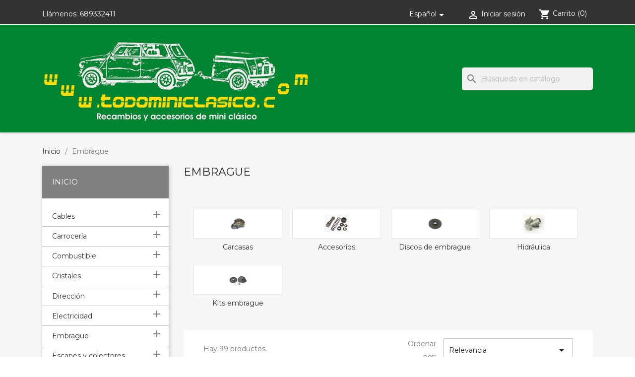

--- FILE ---
content_type: text/html; charset=utf-8
request_url: https://todominiclasico.com/es/84-embrague
body_size: 31684
content:
<!-- begin catalog/listing/category.tpl -->

 


<!doctype html>
<html lang="es-ES">

  <head>
    
      
  <meta charset="utf-8">


  <meta http-equiv="x-ua-compatible" content="ie=edge">



  <title>Embrague</title>
  
    
  
  <meta name="description" content="Embrague">
  <meta name="keywords" content="">
        <link rel="canonical" href="https://todominiclasico.com/es/84-embrague">
    
          <link rel="alternate" href="https://todominiclasico.com/es/84-embrague" hreflang="es-es">
          <link rel="alternate" href="https://todominiclasico.com/ca/84-embrague" hreflang="ca-es">
      
  
  
    <script type="application/ld+json">
  {
    "@context": "https://schema.org",
    "@type": "Organization",
    "name" : "Todo Mini Clásico",
    "url" : "https://todominiclasico.com/es/"
         ,"logo": {
        "@type": "ImageObject",
        "url":"https://todominiclasico.com/img/logo-1704744859.jpg"
      }
      }
</script>

<script type="application/ld+json">
  {
    "@context": "https://schema.org",
    "@type": "WebPage",
    "isPartOf": {
      "@type": "WebSite",
      "url":  "https://todominiclasico.com/es/",
      "name": "Todo Mini Clásico"
    },
    "name": "Embrague",
    "url":  "https://todominiclasico.com/es/84-embrague"
  }
</script>


  <script type="application/ld+json">
    {
      "@context": "https://schema.org",
      "@type": "BreadcrumbList",
      "itemListElement": [
                  {
            "@type": "ListItem",
            "position": 1,
            "name": "Inicio",
            "item": "https://todominiclasico.com/es/"
          },                  {
            "@type": "ListItem",
            "position": 2,
            "name": "Embrague",
            "item": "https://todominiclasico.com/es/84-embrague"
          }              ]
    }
  </script>
  
  
  
  <script type="application/ld+json">
  {
    "@context": "https://schema.org",
    "@type": "ItemList",
    "itemListElement": [
          {
        "@type": "ListItem",
        "position": 1,
        "name": "Arandela cobre latiguillo embrague",
        "url": "https://todominiclasico.com/es/inicio/104-arandela-de-cobre-latiguillo-de-embrague.html"
      },          {
        "@type": "ListItem",
        "position": 2,
        "name": "Arandela latiguillo embrague",
        "url": "https://todominiclasico.com/es/inicio/107-arandela-latiguillo-de-embrague.html"
      },          {
        "@type": "ListItem",
        "position": 3,
        "name": "Goma pedal cuadrado amarillo",
        "url": "https://todominiclasico.com/es/inicio/170-goma-de-pedal-cuadrado-amarillo.html"
      },          {
        "@type": "ListItem",
        "position": 4,
        "name": "Goma pedal freno/embrague",
        "url": "https://todominiclasico.com/es/inicio/174-goma-del-pedal-frenoembrague.html"
      },          {
        "@type": "ListItem",
        "position": 5,
        "name": "Goma pedal freno/embrague amarillo",
        "url": "https://todominiclasico.com/es/inicio/175-goma-del-pedal-frenoembrague-amarillo.html"
      },          {
        "@type": "ListItem",
        "position": 6,
        "name": "Goma pedal freno/embrague azul",
        "url": "https://todominiclasico.com/es/inicio/176-goma-del-pedal-frenoembrague-azul.html"
      },          {
        "@type": "ListItem",
        "position": 7,
        "name": "Goma pedal freno/embrague negro",
        "url": "https://todominiclasico.com/es/inicio/177-goma-del-pedal-frenoembrague-negro.html"
      },          {
        "@type": "ListItem",
        "position": 8,
        "name": "Goma pedal freno/embrague rojo",
        "url": "https://todominiclasico.com/es/inicio/178-goma-del-pedal-frenoembrague-rojo.html"
      },          {
        "@type": "ListItem",
        "position": 9,
        "name": "Muelle retorno del embrague",
        "url": "https://todominiclasico.com/es/inicio/242-muelle-de-retorno-del-embrague.html"
      },          {
        "@type": "ListItem",
        "position": 10,
        "name": "Caja de pedales (used)",
        "url": "https://todominiclasico.com/es/inicio/261-caja-de-pedales.html"
      },          {
        "@type": "ListItem",
        "position": 11,
        "name": "Retén de embrague 850",
        "url": "https://todominiclasico.com/es/inicio/291-reten-del-embrague.html"
      },          {
        "@type": "ListItem",
        "position": 12,
        "name": "Tuerca latiguillo embrague",
        "url": "https://todominiclasico.com/es/inicio/338-tuerca-del-latiguillo-de-embrague.html"
      }        ]
  }
</script>

  
  
    
                
                            
        <link rel="next" href="https://todominiclasico.com/es/84-embrague?page=2">  

  
    <meta property="og:title" content="Embrague" />
    <meta property="og:description" content="Embrague" />
    <meta property="og:url" content="https://todominiclasico.com/es/84-embrague" />
    <meta property="og:site_name" content="Todo Mini Clásico" />
    <meta property="og:type" content="website" />    



  <meta name="viewport" content="width=device-width, initial-scale=1">



  <link rel="icon" type="image/vnd.microsoft.icon" href="https://todominiclasico.com/img/favicon.ico?1708191334">
  <link rel="shortcut icon" type="image/x-icon" href="https://todominiclasico.com/img/favicon.ico?1708191334">
  <link rel="stylesheet" href="https://use.fontawesome.com/releases/v5.8.2/css/all.css" integrity="sha384-oS3vJWv+0UjzBfQzYUhtDYW+Pj2yciDJxpsK1OYPAYjqT085Qq/1cq5FLXAZQ7Ay" crossorigin="anonymous">



    <link rel="stylesheet" href="https://todominiclasico.com/themes/tmc/assets/css/theme.css" type="text/css" media="all">
  <link rel="stylesheet" href="https://todominiclasico.com/modules/ps_searchbar/ps_searchbar.css" type="text/css" media="all">
  <link rel="stylesheet" href="https://todominiclasico.com/modules/ps_facetedsearch/views/dist/front.css" type="text/css" media="all">
  <link rel="stylesheet" href="https://todominiclasico.com/js/jquery/ui/themes/base/minified/jquery-ui.min.css" type="text/css" media="all">
  <link rel="stylesheet" href="https://todominiclasico.com/js/jquery/ui/themes/base/minified/jquery.ui.theme.min.css" type="text/css" media="all">
  <link rel="stylesheet" href="https://todominiclasico.com/modules/blockwishlist/public/wishlist.css" type="text/css" media="all">
  <link rel="stylesheet" href="https://todominiclasico.com/themes/tmc/assets/css/custom.css" type="text/css" media="all">




  

  <script type="text/javascript">
        var blockwishlistController = "https:\/\/todominiclasico.com\/es\/module\/blockwishlist\/action";
        var prestashop = {"cart":{"products":[],"totals":{"total":{"type":"total","label":"Total","amount":0,"value":"0,00\u00a0\u20ac"},"total_including_tax":{"type":"total","label":"Total (impuestos incl.)","amount":0,"value":"0,00\u00a0\u20ac"},"total_excluding_tax":{"type":"total","label":"Total (impuestos excl.)","amount":0,"value":"0,00\u00a0\u20ac"}},"subtotals":{"products":{"type":"products","label":"Subtotal","amount":0,"value":"0,00\u00a0\u20ac"},"discounts":null,"shipping":{"type":"shipping","label":"Transporte","amount":0,"value":""},"tax":null},"products_count":0,"summary_string":"0 art\u00edculos","vouchers":{"allowed":1,"added":[]},"discounts":[],"minimalPurchase":0,"minimalPurchaseRequired":""},"currency":{"id":1,"name":"Euro","iso_code":"EUR","iso_code_num":"978","sign":"\u20ac"},"customer":{"lastname":null,"firstname":null,"email":null,"birthday":null,"newsletter":null,"newsletter_date_add":null,"optin":null,"website":null,"company":null,"siret":null,"ape":null,"is_logged":false,"gender":{"type":null,"name":null},"addresses":[]},"language":{"name":"Espa\u00f1ol (Spanish)","iso_code":"es","locale":"es-ES","language_code":"es-es","is_rtl":0,"date_format_lite":"d\/m\/Y","date_format_full":"d\/m\/Y H:i:s","id":1},"page":{"title":"","canonical":"https:\/\/todominiclasico.com\/es\/84-embrague","meta":{"title":"Embrague","description":"Embrague","keywords":"","robots":"index"},"page_name":"category","body_classes":{"lang-es":true,"lang-rtl":false,"country-ES":true,"currency-EUR":true,"layout-left-column":true,"page-category":true,"tax-display-enabled":true,"page-customer-account":false,"category-id-84":true,"category-Embrague":true,"category-id-parent-2":true,"category-depth-level-2":true},"admin_notifications":[],"password-policy":{"feedbacks":{"0":"Muy d\u00e9bil","1":"D\u00e9bil","2":"Promedio","3":"Fuerte","4":"Muy fuerte","Straight rows of keys are easy to guess":"Una serie seguida de teclas de la misma fila es f\u00e1cil de adivinar","Short keyboard patterns are easy to guess":"Los patrones de teclado cortos son f\u00e1ciles de adivinar","Use a longer keyboard pattern with more turns":"Usa un patr\u00f3n de teclado m\u00e1s largo y con m\u00e1s giros","Repeats like \"aaa\" are easy to guess":"Las repeticiones como \u00abaaa\u00bb son f\u00e1ciles de adivinar","Repeats like \"abcabcabc\" are only slightly harder to guess than \"abc\"":"Las repeticiones como \"abcabcabc\" son solo un poco m\u00e1s dif\u00edciles de adivinar que \"abc\"","Sequences like abc or 6543 are easy to guess":"Sequences like \"abc\" or \"6543\" are easy to guess","Recent years are easy to guess":"Los a\u00f1os recientes son f\u00e1ciles de adivinar","Dates are often easy to guess":"Las fechas suelen ser f\u00e1ciles de adivinar","This is a top-10 common password":"Esta es una de las 10 contrase\u00f1as m\u00e1s comunes","This is a top-100 common password":"Esta es una de las 100 contrase\u00f1as m\u00e1s comunes","This is a very common password":"Esta contrase\u00f1a es muy com\u00fan","This is similar to a commonly used password":"Esta contrase\u00f1a es similar a otras contrase\u00f1as muy usadas","A word by itself is easy to guess":"Una palabra que por s\u00ed misma es f\u00e1cil de adivinar","Names and surnames by themselves are easy to guess":"Los nombres y apellidos completos son f\u00e1ciles de adivinar","Common names and surnames are easy to guess":"Los nombres comunes y los apellidos son f\u00e1ciles de adivinar","Use a few words, avoid common phrases":"Usa varias palabras, evita frases comunes","No need for symbols, digits, or uppercase letters":"No se necesitan s\u00edmbolos, d\u00edgitos o letras may\u00fasculas","Avoid repeated words and characters":"Evita repetir palabras y caracteres","Avoid sequences":"Evita secuencias","Avoid recent years":"Evita a\u00f1os recientes","Avoid years that are associated with you":"Evita a\u00f1os que puedan asociarse contigo","Avoid dates and years that are associated with you":"Evita a\u00f1os y fechas que puedan asociarse contigo","Capitalization doesn't help very much":"Las may\u00fasculas no ayudan mucho","All-uppercase is almost as easy to guess as all-lowercase":"Todo en may\u00fasculas es casi tan f\u00e1cil de adivinar como en min\u00fasculas","Reversed words aren't much harder to guess":"Las palabras invertidas no son mucho m\u00e1s dif\u00edciles de adivinar","Predictable substitutions like '@' instead of 'a' don't help very much":"Predictable substitutions like \"@\" instead of \"a\" don't help very much","Add another word or two. Uncommon words are better.":"A\u00f1ade una o dos palabras m\u00e1s. Es mejor usar palabras poco habituales."}}},"shop":{"name":"Todo Mini Cl\u00e1sico","logo":"https:\/\/todominiclasico.com\/img\/logo-1704744859.jpg","stores_icon":"https:\/\/todominiclasico.com\/img\/logo_stores.png","favicon":"https:\/\/todominiclasico.com\/img\/favicon.ico"},"core_js_public_path":"\/themes\/","urls":{"base_url":"https:\/\/todominiclasico.com\/","current_url":"https:\/\/todominiclasico.com\/es\/84-embrague","shop_domain_url":"https:\/\/todominiclasico.com","img_ps_url":"https:\/\/todominiclasico.com\/img\/","img_cat_url":"https:\/\/todominiclasico.com\/img\/c\/","img_lang_url":"https:\/\/todominiclasico.com\/img\/l\/","img_prod_url":"https:\/\/todominiclasico.com\/img\/p\/","img_manu_url":"https:\/\/todominiclasico.com\/img\/m\/","img_sup_url":"https:\/\/todominiclasico.com\/img\/su\/","img_ship_url":"https:\/\/todominiclasico.com\/img\/s\/","img_store_url":"https:\/\/todominiclasico.com\/img\/st\/","img_col_url":"https:\/\/todominiclasico.com\/img\/co\/","img_url":"https:\/\/todominiclasico.com\/themes\/tmc\/assets\/img\/","css_url":"https:\/\/todominiclasico.com\/themes\/tmc\/assets\/css\/","js_url":"https:\/\/todominiclasico.com\/themes\/tmc\/assets\/js\/","pic_url":"https:\/\/todominiclasico.com\/upload\/","theme_assets":"https:\/\/todominiclasico.com\/themes\/tmc\/assets\/","pages":{"address":"https:\/\/todominiclasico.com\/es\/direccion","addresses":"https:\/\/todominiclasico.com\/es\/direcciones","authentication":"https:\/\/todominiclasico.com\/es\/iniciar-sesion","manufacturer":"https:\/\/todominiclasico.com\/es\/marcas","cart":"https:\/\/todominiclasico.com\/es\/carrito","category":"https:\/\/todominiclasico.com\/es\/index.php?controller=category","cms":"https:\/\/todominiclasico.com\/es\/index.php?controller=cms","contact":"https:\/\/todominiclasico.com\/es\/contactenos","discount":"https:\/\/todominiclasico.com\/es\/descuento","guest_tracking":"https:\/\/todominiclasico.com\/es\/seguimiento-pedido-invitado","history":"https:\/\/todominiclasico.com\/es\/historial-compra","identity":"https:\/\/todominiclasico.com\/es\/datos-personales","index":"https:\/\/todominiclasico.com\/es\/","my_account":"https:\/\/todominiclasico.com\/es\/mi-cuenta","order_confirmation":"https:\/\/todominiclasico.com\/es\/confirmacion-pedido","order_detail":"https:\/\/todominiclasico.com\/es\/index.php?controller=order-detail","order_follow":"https:\/\/todominiclasico.com\/es\/seguimiento-pedido","order":"https:\/\/todominiclasico.com\/es\/pedido","order_return":"https:\/\/todominiclasico.com\/es\/index.php?controller=order-return","order_slip":"https:\/\/todominiclasico.com\/es\/facturas-abono","pagenotfound":"https:\/\/todominiclasico.com\/es\/pagina-no-encontrada","password":"https:\/\/todominiclasico.com\/es\/recuperar-contrase\u00f1a","pdf_invoice":"https:\/\/todominiclasico.com\/es\/index.php?controller=pdf-invoice","pdf_order_return":"https:\/\/todominiclasico.com\/es\/index.php?controller=pdf-order-return","pdf_order_slip":"https:\/\/todominiclasico.com\/es\/index.php?controller=pdf-order-slip","prices_drop":"https:\/\/todominiclasico.com\/es\/productos-rebajados","product":"https:\/\/todominiclasico.com\/es\/index.php?controller=product","registration":"https:\/\/todominiclasico.com\/es\/registro","search":"https:\/\/todominiclasico.com\/es\/busqueda","sitemap":"https:\/\/todominiclasico.com\/es\/mapa del sitio","stores":"https:\/\/todominiclasico.com\/es\/tiendas","supplier":"https:\/\/todominiclasico.com\/es\/proveedor","brands":"https:\/\/todominiclasico.com\/es\/marcas","register":"https:\/\/todominiclasico.com\/es\/registro","order_login":"https:\/\/todominiclasico.com\/es\/pedido?login=1"},"alternative_langs":{"es-es":"https:\/\/todominiclasico.com\/es\/84-embrague","ca-es":"https:\/\/todominiclasico.com\/ca\/84-embrague"},"actions":{"logout":"https:\/\/todominiclasico.com\/es\/?mylogout="},"no_picture_image":{"bySize":{"small_default":{"url":"https:\/\/todominiclasico.com\/img\/p\/es-default-small_default.jpg","width":98,"height":98},"cart_default":{"url":"https:\/\/todominiclasico.com\/img\/p\/es-default-cart_default.jpg","width":125,"height":125},"home_default":{"url":"https:\/\/todominiclasico.com\/img\/p\/es-default-home_default.jpg","width":250,"height":250},"medium_default":{"url":"https:\/\/todominiclasico.com\/img\/p\/es-default-medium_default.jpg","width":452,"height":452},"large_default":{"url":"https:\/\/todominiclasico.com\/img\/p\/es-default-large_default.jpg","width":800,"height":800}},"small":{"url":"https:\/\/todominiclasico.com\/img\/p\/es-default-small_default.jpg","width":98,"height":98},"medium":{"url":"https:\/\/todominiclasico.com\/img\/p\/es-default-home_default.jpg","width":250,"height":250},"large":{"url":"https:\/\/todominiclasico.com\/img\/p\/es-default-large_default.jpg","width":800,"height":800},"legend":""}},"configuration":{"display_taxes_label":true,"display_prices_tax_incl":true,"is_catalog":false,"show_prices":true,"opt_in":{"partner":false},"quantity_discount":{"type":"discount","label":"Descuento unitario"},"voucher_enabled":1,"return_enabled":0},"field_required":[],"breadcrumb":{"links":[{"title":"Inicio","url":"https:\/\/todominiclasico.com\/es\/"},{"title":"Embrague","url":"https:\/\/todominiclasico.com\/es\/84-embrague"}],"count":2},"link":{"protocol_link":"https:\/\/","protocol_content":"https:\/\/"},"time":1769043658,"static_token":"120300e660486e1fc99e643a63de0eea","token":"99f7045ef6659a5935603c131d950793","debug":true};
        var productsAlreadyTagged = [];
        var psemailsubscription_subscription = "https:\/\/todominiclasico.com\/es\/module\/ps_emailsubscription\/subscription";
        var removeFromWishlistUrl = "https:\/\/todominiclasico.com\/es\/module\/blockwishlist\/action?action=deleteProductFromWishlist";
        var wishlistAddProductToCartUrl = "https:\/\/todominiclasico.com\/es\/module\/blockwishlist\/action?action=addProductToCart";
        var wishlistUrl = "https:\/\/todominiclasico.com\/es\/module\/blockwishlist\/view";
      </script>



  
<!-- begin modules/ps_googleanalytics/views/templates/hook/ps_googleanalytics.tpl -->
  <script async src="https://www.googletagmanager.com/gtag/js?id=G-BMYY0SX5VE"></script>
  <script>
    window.dataLayer = window.dataLayer || [];
    function gtag(){dataLayer.push(arguments);}
    gtag('js', new Date());
    gtag(
      'config',
      'G-BMYY0SX5VE',
      {
        'debug_mode':false
        , 'anonymize_ip': true                      }
    );
  </script>


<!-- end modules/ps_googleanalytics/views/templates/hook/ps_googleanalytics.tpl -->

<!-- begin modules/ps_googleanalytics/views/templates/hook/ga_tag.tpl -->
 <script type="text/javascript">
          document.addEventListener('DOMContentLoaded', function() {
        $('article[data-id-product="9"] a.quick-view').on(
                "click",
                function() {
                    gtag("event", "select_item", {"send_to":"G-BMYY0SX5VE","items":{"item_id":9,"item_name":"Juego manetas exteriores con llave mk4","quantity":1,"price":152.9,"currency":"EUR","index":0,"item_brand":"","item_category":"inicio","item_list_id":"category","item_variant":""}})
                });$('article[data-id-product="10"] a.quick-view').on(
                "click",
                function() {
                    gtag("event", "select_item", {"send_to":"G-BMYY0SX5VE","items":{"item_id":10,"item_name":"Perfil cromado paso rueda","quantity":1,"price":28.01,"currency":"EUR","index":1,"item_brand":"","item_category":"inicio","item_list_id":"category","item_variant":""}})
                });$('article[data-id-product="11"] a.quick-view').on(
                "click",
                function() {
                    gtag("event", "select_item", {"send_to":"G-BMYY0SX5VE","items":{"item_id":11,"item_name":"Porta luz matrícula trasera cromada","quantity":1,"price":31.77,"currency":"EUR","index":2,"item_brand":"","item_category":"inicio","item_list_id":"category","item_variant":""}})
                });$('article[data-id-product="12"] a.quick-view').on(
                "click",
                function() {
                    gtag("event", "select_item", {"send_to":"G-BMYY0SX5VE","items":{"item_id":12,"item_name":"Protector de faro en acero inox","quantity":1,"price":25.19,"currency":"EUR","index":3,"item_brand":"","item_category":"inicio","item_list_id":"category","item_variant":""}})
                });$('article[data-id-product="13"] a.quick-view').on(
                "click",
                function() {
                    gtag("event", "select_item", {"send_to":"G-BMYY0SX5VE","items":{"item_id":13,"item_name":"Soporte matrícula inox","quantity":1,"price":22.25,"currency":"EUR","index":4,"item_brand":"","item_category":"inicio","item_list_id":"category","item_variant":""}})
                });$('article[data-id-product="14"] a.quick-view').on(
                "click",
                function() {
                    gtag("event", "select_item", {"send_to":"G-BMYY0SX5VE","items":{"item_id":14,"item_name":"Retrovisor inox derecho","quantity":1,"price":50.24,"currency":"EUR","index":5,"item_brand":"","item_category":"inicio","item_list_id":"category","item_variant":""}})
                });$('article[data-id-product="15"] a.quick-view').on(
                "click",
                function() {
                    gtag("event", "select_item", {"send_to":"G-BMYY0SX5VE","items":{"item_id":15,"item_name":"Retrovisor inox izquierdo","quantity":1,"price":50.24,"currency":"EUR","index":6,"item_brand":"","item_category":"inicio","item_list_id":"category","item_variant":""}})
                });$('article[data-id-product="16"] a.quick-view').on(
                "click",
                function() {
                    gtag("event", "select_item", {"send_to":"G-BMYY0SX5VE","items":{"item_id":16,"item_name":"Soporte retrovisor puerta derecha","quantity":1,"price":6.21,"currency":"EUR","index":7,"item_brand":"","item_category":"inicio","item_list_id":"category","item_variant":""}})
                });
      });
    </script>

<!-- end modules/ps_googleanalytics/views/templates/hook/ga_tag.tpl -->

  <link href="https://fonts.googleapis.com/css?family=Montserrat" rel="stylesheet">


    
  </head>

  <body id="category" class="lang-es country-es currency-eur layout-left-column page-category tax-display-enabled category-id-84 category-embrague category-id-parent-2 category-depth-level-2">

    
      
    

    <main>
      
              

      <header id="header">
        
          
  <div class="header-banner">
    
  </div>



  <nav class="header-nav">
    <div class="container">
      <div class="row">
        <div class="hidden-sm-down">
          <div class="col-md-5 col-xs-12">
            
<!-- begin module:ps_contactinfo/nav.tpl -->
<!-- begin /home/u664788969/domains/todominiclasico.com/public_html/themes/tmc/modules/ps_contactinfo/nav.tpl --><div id="_desktop_contact_link">
  <div id="contact-link">
                Llámenos: <a href='tel:689332411'>689332411</a>
      </div>
</div>
<!-- end /home/u664788969/domains/todominiclasico.com/public_html/themes/tmc/modules/ps_contactinfo/nav.tpl -->
<!-- end module:ps_contactinfo/nav.tpl -->

          </div>
          <div class="col-md-7 right-nav">
              
<!-- begin module:ps_languageselector/ps_languageselector.tpl -->
<!-- begin /home/u664788969/domains/todominiclasico.com/public_html/themes/tmc/modules/ps_languageselector/ps_languageselector.tpl --><div id="_desktop_language_selector">
  <div class="language-selector-wrapper">
    <span id="language-selector-label" class="hidden-md-up">Idioma:</span>
    <div class="language-selector dropdown js-dropdown">
      <button data-toggle="dropdown" class="hidden-sm-down btn-unstyle" aria-haspopup="true" aria-expanded="false" aria-label="Selector desplegable de idioma">
        <span class="expand-more">Español</span>
        <i class="material-icons expand-more">&#xE5C5;</i>
      </button>
      <ul class="dropdown-menu hidden-sm-down" aria-labelledby="language-selector-label">
                  <li  class="current" >
            <a href="https://todominiclasico.com/es/84-embrague" class="dropdown-item" data-iso-code="es">Español</a>
          </li>
                  <li >
            <a href="https://todominiclasico.com/ca/84-embrague" class="dropdown-item" data-iso-code="ca">Català</a>
          </li>
              </ul>
      <select class="link hidden-md-up" aria-labelledby="language-selector-label">
                  <option value="https://todominiclasico.com/es/84-embrague" selected="selected" data-iso-code="es">
            Español
          </option>
                  <option value="https://todominiclasico.com/ca/84-embrague" data-iso-code="ca">
            Català
          </option>
              </select>
    </div>
  </div>
</div>
<!-- end /home/u664788969/domains/todominiclasico.com/public_html/themes/tmc/modules/ps_languageselector/ps_languageselector.tpl -->
<!-- end module:ps_languageselector/ps_languageselector.tpl -->

<!-- begin module:ps_customersignin/ps_customersignin.tpl -->
<!-- begin /home/u664788969/domains/todominiclasico.com/public_html/themes/tmc/modules/ps_customersignin/ps_customersignin.tpl --><div id="_desktop_user_info">
  <div class="user-info">
          <a
        href="https://todominiclasico.com/es/iniciar-sesion?back=https%3A%2F%2Ftodominiclasico.com%2Fes%2F84-embrague"
        title="Acceda a su cuenta de cliente"
        rel="nofollow"
      >
        <i class="material-icons">&#xE7FF;</i>
        <span class="hidden-sm-down">Iniciar sesión</span>
      </a>
      </div>
</div>
<!-- end /home/u664788969/domains/todominiclasico.com/public_html/themes/tmc/modules/ps_customersignin/ps_customersignin.tpl -->
<!-- end module:ps_customersignin/ps_customersignin.tpl -->

<!-- begin module:ps_shoppingcart/ps_shoppingcart.tpl -->
<!-- begin /home/u664788969/domains/todominiclasico.com/public_html/themes/tmc/modules/ps_shoppingcart/ps_shoppingcart.tpl --><div id="_desktop_cart">
  <div class="blockcart cart-preview inactive" data-refresh-url="//todominiclasico.com/es/module/ps_shoppingcart/ajax">
    <div class="header">
              <i class="material-icons shopping-cart" aria-hidden="true">shopping_cart</i>
        <span class="hidden-sm-down">Carrito</span>
        <span class="cart-products-count">(0)</span>
          </div>
  </div>
</div>
<!-- end /home/u664788969/domains/todominiclasico.com/public_html/themes/tmc/modules/ps_shoppingcart/ps_shoppingcart.tpl -->
<!-- end module:ps_shoppingcart/ps_shoppingcart.tpl -->

          </div>
        </div>
        <div class="hidden-md-up text-sm-center mobile">
          <div class="float-xs-left" id="menu-icon">
            <i class="material-icons d-inline">&#xE5D2;</i>
          </div>
          <div class="float-xs-right" id="_mobile_cart"></div>
          <div class="float-xs-right" id="_mobile_user_info"></div>
          <div class="top-logo" id="_mobile_logo"></div>
          <div class="clearfix"></div>
        </div>
      </div>
    </div>
  </nav>



  <div class="header-top">
    <div class="container">
       <div class="row">
        <div class="col-md-6 hidden-sm-down" id="_desktop_logo">
                                    
  <a href="https://todominiclasico.com/es/">
    <img
      class="logo img-fluid"
      src="https://todominiclasico.com/img/logo-1704744859.jpg"
      alt="Todo Mini Clásico"
      width="609"
      height="200">
  </a>

                              </div>
        <div class="header-top-right col-md-6 col-sm-12 position-static">
          
<!-- begin module:ps_mainmenu/ps_mainmenu.tpl -->
<!-- begin /home/u664788969/domains/todominiclasico.com/public_html/themes/tmc/modules/ps_mainmenu/ps_mainmenu.tpl -->

<div class="menu js-top-menu position-static hidden-sm-down" id="_desktop_top_menu">
    
          <ul class="top-menu" id="top-menu" data-depth="0">
                    <li class="category" id="category-12">
                          <a
                class="dropdown-item"
                href="https://todominiclasico.com/es/12-cables" data-depth="0"
                              >
                                                                      <span class="float-xs-right hidden-md-up">
                    <span data-target="#top_sub_menu_31222" data-toggle="collapse" class="navbar-toggler collapse-icons">
                      <i class="material-icons add">&#xE313;</i>
                      <i class="material-icons remove">&#xE316;</i>
                    </span>
                  </span>
                                Cables
              </a>
                            <div  class="popover sub-menu js-sub-menu collapse" id="top_sub_menu_31222">
                
          <ul class="top-menu"  data-depth="1">
                    <li class="category" id="category-13">
                          <a
                class="dropdown-item dropdown-submenu"
                href="https://todominiclasico.com/es/13-cables-de-acelerador" data-depth="1"
                              >
                                Cables de acelerador
              </a>
                          </li>
                    <li class="category" id="category-14">
                          <a
                class="dropdown-item dropdown-submenu"
                href="https://todominiclasico.com/es/14-cables-de-bujias" data-depth="1"
                              >
                                Cables de bujías
              </a>
                          </li>
                    <li class="category" id="category-15">
                          <a
                class="dropdown-item dropdown-submenu"
                href="https://todominiclasico.com/es/15-cables-de-cuenta-km" data-depth="1"
                              >
                                Cables de cuenta km
              </a>
                          </li>
                    <li class="category" id="category-16">
                          <a
                class="dropdown-item dropdown-submenu"
                href="https://todominiclasico.com/es/16-tiradores-de-calefaccion-" data-depth="1"
                              >
                                Tiradores de calefacción
              </a>
                          </li>
                    <li class="category" id="category-17">
                          <a
                class="dropdown-item dropdown-submenu"
                href="https://todominiclasico.com/es/17-tiradores-de-estarter" data-depth="1"
                              >
                                Tiradores de estárter
              </a>
                          </li>
              </ul>
    
              </div>
                          </li>
                    <li class="category" id="category-18">
                          <a
                class="dropdown-item"
                href="https://todominiclasico.com/es/18-carroceria" data-depth="0"
                              >
                                                                      <span class="float-xs-right hidden-md-up">
                    <span data-target="#top_sub_menu_5919" data-toggle="collapse" class="navbar-toggler collapse-icons">
                      <i class="material-icons add">&#xE313;</i>
                      <i class="material-icons remove">&#xE316;</i>
                    </span>
                  </span>
                                Carrocería
              </a>
                            <div  class="popover sub-menu js-sub-menu collapse" id="top_sub_menu_5919">
                
          <ul class="top-menu"  data-depth="1">
                    <li class="category" id="category-19">
                          <a
                class="dropdown-item dropdown-submenu"
                href="https://todominiclasico.com/es/19-accesorios-exteriores" data-depth="1"
                              >
                                                                      <span class="float-xs-right hidden-md-up">
                    <span data-target="#top_sub_menu_71517" data-toggle="collapse" class="navbar-toggler collapse-icons">
                      <i class="material-icons add">&#xE313;</i>
                      <i class="material-icons remove">&#xE316;</i>
                    </span>
                  </span>
                                Accesorios exteriores
              </a>
                            <div  class="collapse" id="top_sub_menu_71517">
                
          <ul class="top-menu"  data-depth="2">
                    <li class="category" id="category-20">
                          <a
                class="dropdown-item"
                href="https://todominiclasico.com/es/20-cromados" data-depth="2"
                              >
                                Cromados
              </a>
                          </li>
                    <li class="category" id="category-21">
                          <a
                class="dropdown-item"
                href="https://todominiclasico.com/es/21-espejos" data-depth="2"
                              >
                                Espejos
              </a>
                          </li>
                    <li class="category" id="category-22">
                          <a
                class="dropdown-item"
                href="https://todominiclasico.com/es/22-limpiaparabrisas-" data-depth="2"
                              >
                                                                      <span class="float-xs-right hidden-md-up">
                    <span data-target="#top_sub_menu_75440" data-toggle="collapse" class="navbar-toggler collapse-icons">
                      <i class="material-icons add">&#xE313;</i>
                      <i class="material-icons remove">&#xE316;</i>
                    </span>
                  </span>
                                Limpiaparabrisas
              </a>
                            <div  class="collapse" id="top_sub_menu_75440">
                
          <ul class="top-menu"  data-depth="3">
                    <li class="category" id="category-23">
                          <a
                class="dropdown-item"
                href="https://todominiclasico.com/es/23-botellas" data-depth="3"
                              >
                                Botellas
              </a>
                          </li>
                    <li class="category" id="category-24">
                          <a
                class="dropdown-item"
                href="https://todominiclasico.com/es/24-brazos" data-depth="3"
                              >
                                Brazos
              </a>
                          </li>
                    <li class="category" id="category-25">
                          <a
                class="dropdown-item"
                href="https://todominiclasico.com/es/25-chorros" data-depth="3"
                              >
                                Chorros
              </a>
                          </li>
                    <li class="category" id="category-26">
                          <a
                class="dropdown-item"
                href="https://todominiclasico.com/es/26-escobillas-" data-depth="3"
                              >
                                Escobillas
              </a>
                          </li>
                    <li class="category" id="category-27">
                          <a
                class="dropdown-item"
                href="https://todominiclasico.com/es/27-kits" data-depth="3"
                              >
                                Kits
              </a>
                          </li>
                    <li class="category" id="category-28">
                          <a
                class="dropdown-item"
                href="https://todominiclasico.com/es/28-motores" data-depth="3"
                              >
                                Motores
              </a>
                          </li>
              </ul>
    
              </div>
                          </li>
                    <li class="category" id="category-184">
                          <a
                class="dropdown-item"
                href="https://todominiclasico.com/es/184-aletines-" data-depth="2"
                              >
                                Aletines
              </a>
                          </li>
                    <li class="category" id="category-221">
                          <a
                class="dropdown-item"
                href="https://todominiclasico.com/es/221-parachoques" data-depth="2"
                              >
                                Parachoques
              </a>
                          </li>
              </ul>
    
              </div>
                          </li>
                    <li class="category" id="category-31">
                          <a
                class="dropdown-item dropdown-submenu"
                href="https://todominiclasico.com/es/31-capo" data-depth="1"
                              >
                                                                      <span class="float-xs-right hidden-md-up">
                    <span data-target="#top_sub_menu_9004" data-toggle="collapse" class="navbar-toggler collapse-icons">
                      <i class="material-icons add">&#xE313;</i>
                      <i class="material-icons remove">&#xE316;</i>
                    </span>
                  </span>
                                Capó
              </a>
                            <div  class="collapse" id="top_sub_menu_9004">
                
          <ul class="top-menu"  data-depth="2">
                    <li class="category" id="category-32">
                          <a
                class="dropdown-item"
                href="https://todominiclasico.com/es/32-accesorios-y-gomas-" data-depth="2"
                              >
                                Accesorios y gomas
              </a>
                          </li>
                    <li class="category" id="category-33">
                          <a
                class="dropdown-item"
                href="https://todominiclasico.com/es/33-paneles-" data-depth="2"
                              >
                                Paneles
              </a>
                          </li>
              </ul>
    
              </div>
                          </li>
                    <li class="category" id="category-34">
                          <a
                class="dropdown-item dropdown-submenu"
                href="https://todominiclasico.com/es/34-carrocerias-" data-depth="1"
                              >
                                Carrocerías
              </a>
                          </li>
                    <li class="category" id="category-35">
                          <a
                class="dropdown-item dropdown-submenu"
                href="https://todominiclasico.com/es/35-maletero-" data-depth="1"
                              >
                                                                      <span class="float-xs-right hidden-md-up">
                    <span data-target="#top_sub_menu_52335" data-toggle="collapse" class="navbar-toggler collapse-icons">
                      <i class="material-icons add">&#xE313;</i>
                      <i class="material-icons remove">&#xE316;</i>
                    </span>
                  </span>
                                Maletero
              </a>
                            <div  class="collapse" id="top_sub_menu_52335">
                
          <ul class="top-menu"  data-depth="2">
                    <li class="category" id="category-36">
                          <a
                class="dropdown-item"
                href="https://todominiclasico.com/es/36-accesorios-y-gomas" data-depth="2"
                              >
                                Accesorios y gomas
              </a>
                          </li>
                    <li class="category" id="category-37">
                          <a
                class="dropdown-item"
                href="https://todominiclasico.com/es/37-cerraduras" data-depth="2"
                              >
                                Cerraduras
              </a>
                          </li>
                    <li class="category" id="category-38">
                          <a
                class="dropdown-item"
                href="https://todominiclasico.com/es/38-paneles" data-depth="2"
                              >
                                Paneles
              </a>
                          </li>
                    <li class="category" id="category-39">
                          <a
                class="dropdown-item"
                href="https://todominiclasico.com/es/39-tapizados" data-depth="2"
                              >
                                Tapizados
              </a>
                          </li>
              </ul>
    
              </div>
                          </li>
                    <li class="category" id="category-40">
                          <a
                class="dropdown-item dropdown-submenu"
                href="https://todominiclasico.com/es/40-paneles" data-depth="1"
                              >
                                                                      <span class="float-xs-right hidden-md-up">
                    <span data-target="#top_sub_menu_13269" data-toggle="collapse" class="navbar-toggler collapse-icons">
                      <i class="material-icons add">&#xE313;</i>
                      <i class="material-icons remove">&#xE316;</i>
                    </span>
                  </span>
                                Paneles
              </a>
                            <div  class="collapse" id="top_sub_menu_13269">
                
          <ul class="top-menu"  data-depth="2">
                    <li class="category" id="category-41">
                          <a
                class="dropdown-item"
                href="https://todominiclasico.com/es/41-deposito-de-gasolina" data-depth="2"
                              >
                                Depósito de gasolina
              </a>
                          </li>
                    <li class="category" id="category-42">
                          <a
                class="dropdown-item"
                href="https://todominiclasico.com/es/42-paneles-delanteros" data-depth="2"
                              >
                                Paneles delanteros
              </a>
                          </li>
                    <li class="category" id="category-43">
                          <a
                class="dropdown-item"
                href="https://todominiclasico.com/es/43-paneles-traseros" data-depth="2"
                              >
                                Paneles traseros
              </a>
                          </li>
                    <li class="category" id="category-44">
                          <a
                class="dropdown-item"
                href="https://todominiclasico.com/es/44-suelos" data-depth="2"
                              >
                                Suelos
              </a>
                          </li>
                    <li class="category" id="category-45">
                          <a
                class="dropdown-item"
                href="https://todominiclasico.com/es/45-techos" data-depth="2"
                              >
                                Techos
              </a>
                          </li>
              </ul>
    
              </div>
                          </li>
                    <li class="category" id="category-46">
                          <a
                class="dropdown-item dropdown-submenu"
                href="https://todominiclasico.com/es/46-puertas" data-depth="1"
                              >
                                                                      <span class="float-xs-right hidden-md-up">
                    <span data-target="#top_sub_menu_9882" data-toggle="collapse" class="navbar-toggler collapse-icons">
                      <i class="material-icons add">&#xE313;</i>
                      <i class="material-icons remove">&#xE316;</i>
                    </span>
                  </span>
                                Puertas
              </a>
                            <div  class="collapse" id="top_sub_menu_9882">
                
          <ul class="top-menu"  data-depth="2">
                    <li class="category" id="category-47">
                          <a
                class="dropdown-item"
                href="https://todominiclasico.com/es/47-accesorios-y-gomas" data-depth="2"
                              >
                                Accesorios y gomas
              </a>
                          </li>
                    <li class="category" id="category-48">
                          <a
                class="dropdown-item"
                href="https://todominiclasico.com/es/48-cerraduras" data-depth="2"
                              >
                                Cerraduras
              </a>
                          </li>
                    <li class="category" id="category-49">
                          <a
                class="dropdown-item"
                href="https://todominiclasico.com/es/49-paneles" data-depth="2"
                              >
                                Paneles
              </a>
                          </li>
              </ul>
    
              </div>
                          </li>
              </ul>
    
              </div>
                          </li>
                    <li class="category" id="category-50">
                          <a
                class="dropdown-item"
                href="https://todominiclasico.com/es/50-combustible" data-depth="0"
                              >
                                                                      <span class="float-xs-right hidden-md-up">
                    <span data-target="#top_sub_menu_21028" data-toggle="collapse" class="navbar-toggler collapse-icons">
                      <i class="material-icons add">&#xE313;</i>
                      <i class="material-icons remove">&#xE316;</i>
                    </span>
                  </span>
                                Combustible
              </a>
                            <div  class="popover sub-menu js-sub-menu collapse" id="top_sub_menu_21028">
                
          <ul class="top-menu"  data-depth="1">
                    <li class="category" id="category-51">
                          <a
                class="dropdown-item dropdown-submenu"
                href="https://todominiclasico.com/es/51-bombas-gasolina" data-depth="1"
                              >
                                Bombas gasolina
              </a>
                          </li>
                    <li class="category" id="category-52">
                          <a
                class="dropdown-item dropdown-submenu"
                href="https://todominiclasico.com/es/52-carburadores" data-depth="1"
                              >
                                Carburadores
              </a>
                          </li>
                    <li class="category" id="category-53">
                          <a
                class="dropdown-item dropdown-submenu"
                href="https://todominiclasico.com/es/53-depositos" data-depth="1"
                              >
                                Depósitos
              </a>
                          </li>
                    <li class="category" id="category-54">
                          <a
                class="dropdown-item dropdown-submenu"
                href="https://todominiclasico.com/es/54-pedal-acelerador" data-depth="1"
                              >
                                Pedal acelerador
              </a>
                          </li>
                    <li class="category" id="category-217">
                          <a
                class="dropdown-item dropdown-submenu"
                href="https://todominiclasico.com/es/217-Accesorios" data-depth="1"
                              >
                                Accesorios
              </a>
                          </li>
                    <li class="category" id="category-218">
                          <a
                class="dropdown-item dropdown-submenu"
                href="https://todominiclasico.com/es/218-Agujas" data-depth="1"
                              >
                                Agujas
              </a>
                          </li>
              </ul>
    
              </div>
                          </li>
                    <li class="category" id="category-55">
                          <a
                class="dropdown-item"
                href="https://todominiclasico.com/es/55-cristales" data-depth="0"
                              >
                                                                      <span class="float-xs-right hidden-md-up">
                    <span data-target="#top_sub_menu_99375" data-toggle="collapse" class="navbar-toggler collapse-icons">
                      <i class="material-icons add">&#xE313;</i>
                      <i class="material-icons remove">&#xE316;</i>
                    </span>
                  </span>
                                Cristales
              </a>
                            <div  class="popover sub-menu js-sub-menu collapse" id="top_sub_menu_99375">
                
          <ul class="top-menu"  data-depth="1">
                    <li class="category" id="category-56">
                          <a
                class="dropdown-item dropdown-submenu"
                href="https://todominiclasico.com/es/56-accesorios-y-gomas" data-depth="1"
                              >
                                Accesorios y gomas
              </a>
                          </li>
                    <li class="category" id="category-57">
                          <a
                class="dropdown-item dropdown-submenu"
                href="https://todominiclasico.com/es/57-delanteros" data-depth="1"
                              >
                                Delanteros
              </a>
                          </li>
                    <li class="category" id="category-58">
                          <a
                class="dropdown-item dropdown-submenu"
                href="https://todominiclasico.com/es/58-laterales" data-depth="1"
                              >
                                Laterales
              </a>
                          </li>
                    <li class="category" id="category-59">
                          <a
                class="dropdown-item dropdown-submenu"
                href="https://todominiclasico.com/es/59-puerta" data-depth="1"
                              >
                                Puerta
              </a>
                          </li>
                    <li class="category" id="category-60">
                          <a
                class="dropdown-item dropdown-submenu"
                href="https://todominiclasico.com/es/60-traseros" data-depth="1"
                              >
                                Traseros
              </a>
                          </li>
              </ul>
    
              </div>
                          </li>
                    <li class="category" id="category-61">
                          <a
                class="dropdown-item"
                href="https://todominiclasico.com/es/61-direccion" data-depth="0"
                              >
                                                                      <span class="float-xs-right hidden-md-up">
                    <span data-target="#top_sub_menu_6269" data-toggle="collapse" class="navbar-toggler collapse-icons">
                      <i class="material-icons add">&#xE313;</i>
                      <i class="material-icons remove">&#xE316;</i>
                    </span>
                  </span>
                                Dirección
              </a>
                            <div  class="popover sub-menu js-sub-menu collapse" id="top_sub_menu_6269">
                
          <ul class="top-menu"  data-depth="1">
                    <li class="category" id="category-62">
                          <a
                class="dropdown-item dropdown-submenu"
                href="https://todominiclasico.com/es/62-accessorios" data-depth="1"
                              >
                                Accessorios
              </a>
                          </li>
                    <li class="category" id="category-63">
                          <a
                class="dropdown-item dropdown-submenu"
                href="https://todominiclasico.com/es/63-columnas" data-depth="1"
                              >
                                Columnas
              </a>
                          </li>
                    <li class="category" id="category-64">
                          <a
                class="dropdown-item dropdown-submenu"
                href="https://todominiclasico.com/es/64-cremalleras" data-depth="1"
                              >
                                Cremalleras
              </a>
                          </li>
                    <li class="category" id="category-65">
                          <a
                class="dropdown-item dropdown-submenu"
                href="https://todominiclasico.com/es/65-palieres" data-depth="1"
                              >
                                Palieres
              </a>
                          </li>
                    <li class="category" id="category-195">
                          <a
                class="dropdown-item dropdown-submenu"
                href="https://todominiclasico.com/es/195-volantes" data-depth="1"
                              >
                                Volantes
              </a>
                          </li>
              </ul>
    
              </div>
                          </li>
                    <li class="category" id="category-66">
                          <a
                class="dropdown-item"
                href="https://todominiclasico.com/es/66-electricidad" data-depth="0"
                              >
                                                                      <span class="float-xs-right hidden-md-up">
                    <span data-target="#top_sub_menu_34487" data-toggle="collapse" class="navbar-toggler collapse-icons">
                      <i class="material-icons add">&#xE313;</i>
                      <i class="material-icons remove">&#xE316;</i>
                    </span>
                  </span>
                                Electricidad
              </a>
                            <div  class="popover sub-menu js-sub-menu collapse" id="top_sub_menu_34487">
                
          <ul class="top-menu"  data-depth="1">
                    <li class="category" id="category-67">
                          <a
                class="dropdown-item dropdown-submenu"
                href="https://todominiclasico.com/es/67-alternadores" data-depth="1"
                              >
                                Alternadores
              </a>
                          </li>
                    <li class="category" id="category-68">
                          <a
                class="dropdown-item dropdown-submenu"
                href="https://todominiclasico.com/es/68-antenas" data-depth="1"
                              >
                                Antenas
              </a>
                          </li>
                    <li class="category" id="category-69">
                          <a
                class="dropdown-item dropdown-submenu"
                href="https://todominiclasico.com/es/69-baterias" data-depth="1"
                              >
                                Baterías
              </a>
                          </li>
                    <li class="category" id="category-70">
                          <a
                class="dropdown-item dropdown-submenu"
                href="https://todominiclasico.com/es/70-bobinas" data-depth="1"
                              >
                                Bobinas
              </a>
                          </li>
                    <li class="category" id="category-71">
                          <a
                class="dropdown-item dropdown-submenu"
                href="https://todominiclasico.com/es/71-bocinas" data-depth="1"
                              >
                                Bocinas
              </a>
                          </li>
                    <li class="category" id="category-72">
                          <a
                class="dropdown-item dropdown-submenu"
                href="https://todominiclasico.com/es/72-delcos" data-depth="1"
                              >
                                Delcos
              </a>
                          </li>
                    <li class="category" id="category-73">
                          <a
                class="dropdown-item dropdown-submenu"
                href="https://todominiclasico.com/es/73-dinamos" data-depth="1"
                              >
                                Dinamos
              </a>
                          </li>
                    <li class="category" id="category-74">
                          <a
                class="dropdown-item dropdown-submenu"
                href="https://todominiclasico.com/es/74-fusibles" data-depth="1"
                              >
                                Fusibles
              </a>
                          </li>
                    <li class="category" id="category-75">
                          <a
                class="dropdown-item dropdown-submenu"
                href="https://todominiclasico.com/es/75-instalaciones" data-depth="1"
                              >
                                Instalaciones
              </a>
                          </li>
                    <li class="category" id="category-76">
                          <a
                class="dropdown-item dropdown-submenu"
                href="https://todominiclasico.com/es/76-interruptores-y-palancas" data-depth="1"
                              >
                                Interruptores y palancas
              </a>
                          </li>
                    <li class="category" id="category-77">
                          <a
                class="dropdown-item dropdown-submenu"
                href="https://todominiclasico.com/es/77-lamparas" data-depth="1"
                              >
                                                                      <span class="float-xs-right hidden-md-up">
                    <span data-target="#top_sub_menu_39062" data-toggle="collapse" class="navbar-toggler collapse-icons">
                      <i class="material-icons add">&#xE313;</i>
                      <i class="material-icons remove">&#xE316;</i>
                    </span>
                  </span>
                                Lámparas
              </a>
                            <div  class="collapse" id="top_sub_menu_39062">
                
          <ul class="top-menu"  data-depth="2">
                    <li class="category" id="category-78">
                          <a
                class="dropdown-item"
                href="https://todominiclasico.com/es/78-auxiliares" data-depth="2"
                              >
                                Auxiliares
              </a>
                          </li>
                    <li class="category" id="category-79">
                          <a
                class="dropdown-item"
                href="https://todominiclasico.com/es/79-bombillas" data-depth="2"
                              >
                                Bombillas
              </a>
                          </li>
                    <li class="category" id="category-80">
                          <a
                class="dropdown-item"
                href="https://todominiclasico.com/es/80-faros" data-depth="2"
                              >
                                Faros
              </a>
                          </li>
                    <li class="category" id="category-81">
                          <a
                class="dropdown-item"
                href="https://todominiclasico.com/es/81-intermitentes" data-depth="2"
                              >
                                Intermitentes
              </a>
                          </li>
                    <li class="category" id="category-82">
                          <a
                class="dropdown-item"
                href="https://todominiclasico.com/es/82-pilotos" data-depth="2"
                              >
                                Pilotos
              </a>
                          </li>
              </ul>
    
              </div>
                          </li>
                    <li class="category" id="category-83">
                          <a
                class="dropdown-item dropdown-submenu"
                href="https://todominiclasico.com/es/83-motores-de-arranque" data-depth="1"
                              >
                                Motores de arranque
              </a>
                          </li>
              </ul>
    
              </div>
                          </li>
                    <li class="category current " id="category-84">
                          <a
                class="dropdown-item"
                href="https://todominiclasico.com/es/84-embrague" data-depth="0"
                              >
                                                                      <span class="float-xs-right hidden-md-up">
                    <span data-target="#top_sub_menu_8573" data-toggle="collapse" class="navbar-toggler collapse-icons">
                      <i class="material-icons add">&#xE313;</i>
                      <i class="material-icons remove">&#xE316;</i>
                    </span>
                  </span>
                                Embrague
              </a>
                            <div  class="popover sub-menu js-sub-menu collapse" id="top_sub_menu_8573">
                
          <ul class="top-menu"  data-depth="1">
                    <li class="category" id="category-178">
                          <a
                class="dropdown-item dropdown-submenu"
                href="https://todominiclasico.com/es/178-carcasas-" data-depth="1"
                              >
                                Carcasas
              </a>
                          </li>
                    <li class="category" id="category-179">
                          <a
                class="dropdown-item dropdown-submenu"
                href="https://todominiclasico.com/es/179-accesorios" data-depth="1"
                              >
                                Accesorios
              </a>
                          </li>
                    <li class="category" id="category-180">
                          <a
                class="dropdown-item dropdown-submenu"
                href="https://todominiclasico.com/es/180-discos-de-embrague" data-depth="1"
                              >
                                Discos de embrague
              </a>
                          </li>
                    <li class="category" id="category-181">
                          <a
                class="dropdown-item dropdown-submenu"
                href="https://todominiclasico.com/es/181-hidraulica" data-depth="1"
                              >
                                Hidráulica
              </a>
                          </li>
                    <li class="category" id="category-189">
                          <a
                class="dropdown-item dropdown-submenu"
                href="https://todominiclasico.com/es/189-kits-embrague" data-depth="1"
                              >
                                Kits embrague
              </a>
                          </li>
              </ul>
    
              </div>
                          </li>
                    <li class="category" id="category-85">
                          <a
                class="dropdown-item"
                href="https://todominiclasico.com/es/85-escapes-y-colectores" data-depth="0"
                              >
                                                                      <span class="float-xs-right hidden-md-up">
                    <span data-target="#top_sub_menu_40957" data-toggle="collapse" class="navbar-toggler collapse-icons">
                      <i class="material-icons add">&#xE313;</i>
                      <i class="material-icons remove">&#xE316;</i>
                    </span>
                  </span>
                                Escapes y colectores
              </a>
                            <div  class="popover sub-menu js-sub-menu collapse" id="top_sub_menu_40957">
                
          <ul class="top-menu"  data-depth="1">
                    <li class="category" id="category-86">
                          <a
                class="dropdown-item dropdown-submenu"
                href="https://todominiclasico.com/es/86-colectores" data-depth="1"
                              >
                                Colectores
              </a>
                          </li>
                    <li class="category" id="category-87">
                          <a
                class="dropdown-item dropdown-submenu"
                href="https://todominiclasico.com/es/87-lineas-de-escape" data-depth="1"
                              >
                                Lineas de escape
              </a>
                          </li>
                    <li class="category" id="category-88">
                          <a
                class="dropdown-item dropdown-submenu"
                href="https://todominiclasico.com/es/88-silenciosos" data-depth="1"
                              >
                                                                      <span class="float-xs-right hidden-md-up">
                    <span data-target="#top_sub_menu_59333" data-toggle="collapse" class="navbar-toggler collapse-icons">
                      <i class="material-icons add">&#xE313;</i>
                      <i class="material-icons remove">&#xE316;</i>
                    </span>
                  </span>
                                Silenciosos
              </a>
                            <div  class="collapse" id="top_sub_menu_59333">
                
          <ul class="top-menu"  data-depth="2">
                    <li class="category" id="category-89">
                          <a
                class="dropdown-item"
                href="https://todominiclasico.com/es/89-deportivos" data-depth="2"
                              >
                                Deportivos
              </a>
                          </li>
                    <li class="category" id="category-90">
                          <a
                class="dropdown-item"
                href="https://todominiclasico.com/es/90-estandar" data-depth="2"
                              >
                                Estándar
              </a>
                          </li>
              </ul>
    
              </div>
                          </li>
                    <li class="category" id="category-185">
                          <a
                class="dropdown-item dropdown-submenu"
                href="https://todominiclasico.com/es/185-accesorios" data-depth="1"
                              >
                                Accesorios
              </a>
                          </li>
              </ul>
    
              </div>
                          </li>
                    <li class="category" id="category-91">
                          <a
                class="dropdown-item"
                href="https://todominiclasico.com/es/91-filtros" data-depth="0"
                              >
                                                                      <span class="float-xs-right hidden-md-up">
                    <span data-target="#top_sub_menu_89350" data-toggle="collapse" class="navbar-toggler collapse-icons">
                      <i class="material-icons add">&#xE313;</i>
                      <i class="material-icons remove">&#xE316;</i>
                    </span>
                  </span>
                                Filtros
              </a>
                            <div  class="popover sub-menu js-sub-menu collapse" id="top_sub_menu_89350">
                
          <ul class="top-menu"  data-depth="1">
                    <li class="category" id="category-92">
                          <a
                class="dropdown-item dropdown-submenu"
                href="https://todominiclasico.com/es/92-aceite" data-depth="1"
                              >
                                Aceite
              </a>
                          </li>
                    <li class="category" id="category-93">
                          <a
                class="dropdown-item dropdown-submenu"
                href="https://todominiclasico.com/es/93-aire" data-depth="1"
                              >
                                Aire
              </a>
                          </li>
                    <li class="category" id="category-94">
                          <a
                class="dropdown-item dropdown-submenu"
                href="https://todominiclasico.com/es/94-deportivos" data-depth="1"
                              >
                                Deportivos
              </a>
                          </li>
                    <li class="category" id="category-95">
                          <a
                class="dropdown-item dropdown-submenu"
                href="https://todominiclasico.com/es/95-gasolina" data-depth="1"
                              >
                                Gasolina
              </a>
                          </li>
              </ul>
    
              </div>
                          </li>
                    <li class="category" id="category-96">
                          <a
                class="dropdown-item"
                href="https://todominiclasico.com/es/96-frenos" data-depth="0"
                              >
                                                                      <span class="float-xs-right hidden-md-up">
                    <span data-target="#top_sub_menu_69998" data-toggle="collapse" class="navbar-toggler collapse-icons">
                      <i class="material-icons add">&#xE313;</i>
                      <i class="material-icons remove">&#xE316;</i>
                    </span>
                  </span>
                                Frenos
              </a>
                            <div  class="popover sub-menu js-sub-menu collapse" id="top_sub_menu_69998">
                
          <ul class="top-menu"  data-depth="1">
                    <li class="category" id="category-97">
                          <a
                class="dropdown-item dropdown-submenu"
                href="https://todominiclasico.com/es/97-delanteros" data-depth="1"
                              >
                                                                      <span class="float-xs-right hidden-md-up">
                    <span data-target="#top_sub_menu_38144" data-toggle="collapse" class="navbar-toggler collapse-icons">
                      <i class="material-icons add">&#xE313;</i>
                      <i class="material-icons remove">&#xE316;</i>
                    </span>
                  </span>
                                Delanteros
              </a>
                            <div  class="collapse" id="top_sub_menu_38144">
                
          <ul class="top-menu"  data-depth="2">
                    <li class="category" id="category-98">
                          <a
                class="dropdown-item"
                href="https://todominiclasico.com/es/98-accesorios" data-depth="2"
                              >
                                Accesorios
              </a>
                          </li>
                    <li class="category" id="category-99">
                          <a
                class="dropdown-item"
                href="https://todominiclasico.com/es/99-discos-y-tambores" data-depth="2"
                              >
                                Discos y tambores
              </a>
                          </li>
                    <li class="category" id="category-188">
                          <a
                class="dropdown-item"
                href="https://todominiclasico.com/es/188-pastillas-y-mordazas" data-depth="2"
                              >
                                Pastillas y mordazas
              </a>
                          </li>
                    <li class="category" id="category-197">
                          <a
                class="dropdown-item"
                href="https://todominiclasico.com/es/197-pinzas" data-depth="2"
                              >
                                Pinzas
              </a>
                          </li>
              </ul>
    
              </div>
                          </li>
                    <li class="category" id="category-100">
                          <a
                class="dropdown-item dropdown-submenu"
                href="https://todominiclasico.com/es/100-freno-de-mano" data-depth="1"
                              >
                                                                      <span class="float-xs-right hidden-md-up">
                    <span data-target="#top_sub_menu_17915" data-toggle="collapse" class="navbar-toggler collapse-icons">
                      <i class="material-icons add">&#xE313;</i>
                      <i class="material-icons remove">&#xE316;</i>
                    </span>
                  </span>
                                Freno de mano
              </a>
                            <div  class="collapse" id="top_sub_menu_17915">
                
          <ul class="top-menu"  data-depth="2">
                    <li class="category" id="category-101">
                          <a
                class="dropdown-item"
                href="https://todominiclasico.com/es/101-cables" data-depth="2"
                              >
                                Cables
              </a>
                          </li>
                    <li class="category" id="category-102">
                          <a
                class="dropdown-item"
                href="https://todominiclasico.com/es/102-palancas" data-depth="2"
                              >
                                Palancas
              </a>
                          </li>
              </ul>
    
              </div>
                          </li>
                    <li class="category" id="category-103">
                          <a
                class="dropdown-item dropdown-submenu"
                href="https://todominiclasico.com/es/103-pedales" data-depth="1"
                              >
                                Pedales
              </a>
                          </li>
                    <li class="category" id="category-104">
                          <a
                class="dropdown-item dropdown-submenu"
                href="https://todominiclasico.com/es/104-traseros" data-depth="1"
                              >
                                                                      <span class="float-xs-right hidden-md-up">
                    <span data-target="#top_sub_menu_69372" data-toggle="collapse" class="navbar-toggler collapse-icons">
                      <i class="material-icons add">&#xE313;</i>
                      <i class="material-icons remove">&#xE316;</i>
                    </span>
                  </span>
                                Traseros
              </a>
                            <div  class="collapse" id="top_sub_menu_69372">
                
          <ul class="top-menu"  data-depth="2">
                    <li class="category" id="category-105">
                          <a
                class="dropdown-item"
                href="https://todominiclasico.com/es/105-mordazas" data-depth="2"
                              >
                                Mordazas
              </a>
                          </li>
                    <li class="category" id="category-106">
                          <a
                class="dropdown-item"
                href="https://todominiclasico.com/es/106-tambores" data-depth="2"
                              >
                                Tambores
              </a>
                          </li>
                    <li class="category" id="category-186">
                          <a
                class="dropdown-item"
                href="https://todominiclasico.com/es/186-accesorios" data-depth="2"
                              >
                                Accesorios
              </a>
                          </li>
              </ul>
    
              </div>
                          </li>
                    <li class="category" id="category-107">
                          <a
                class="dropdown-item dropdown-submenu"
                href="https://todominiclasico.com/es/107-tubos-de-freno" data-depth="1"
                              >
                                Tubos de freno
              </a>
                          </li>
                    <li class="category" id="category-190">
                          <a
                class="dropdown-item dropdown-submenu"
                href="https://todominiclasico.com/es/190-hidraulica" data-depth="1"
                              >
                                Hidráulica
              </a>
                          </li>
                    <li class="category" id="category-192">
                          <a
                class="dropdown-item dropdown-submenu"
                href="https://todominiclasico.com/es/192-servos" data-depth="1"
                              >
                                Servos
              </a>
                          </li>
              </ul>
    
              </div>
                          </li>
                    <li class="category" id="category-108">
                          <a
                class="dropdown-item"
                href="https://todominiclasico.com/es/108-insignias-y-pegatinas" data-depth="0"
                              >
                                                                      <span class="float-xs-right hidden-md-up">
                    <span data-target="#top_sub_menu_46280" data-toggle="collapse" class="navbar-toggler collapse-icons">
                      <i class="material-icons add">&#xE313;</i>
                      <i class="material-icons remove">&#xE316;</i>
                    </span>
                  </span>
                                Insignias y pegatinas
              </a>
                            <div  class="popover sub-menu js-sub-menu collapse" id="top_sub_menu_46280">
                
          <ul class="top-menu"  data-depth="1">
                    <li class="category" id="category-109">
                          <a
                class="dropdown-item dropdown-submenu"
                href="https://todominiclasico.com/es/109-insignias-delanteras" data-depth="1"
                              >
                                                                      <span class="float-xs-right hidden-md-up">
                    <span data-target="#top_sub_menu_11534" data-toggle="collapse" class="navbar-toggler collapse-icons">
                      <i class="material-icons add">&#xE313;</i>
                      <i class="material-icons remove">&#xE316;</i>
                    </span>
                  </span>
                                Insignias delanteras
              </a>
                            <div  class="collapse" id="top_sub_menu_11534">
                
          <ul class="top-menu"  data-depth="2">
                    <li class="category" id="category-110">
                          <a
                class="dropdown-item"
                href="https://todominiclasico.com/es/110-mk-1" data-depth="2"
                              >
                                Mk-1
              </a>
                          </li>
                    <li class="category" id="category-111">
                          <a
                class="dropdown-item"
                href="https://todominiclasico.com/es/111-mk-2" data-depth="2"
                              >
                                Mk-2
              </a>
                          </li>
                    <li class="category" id="category-112">
                          <a
                class="dropdown-item"
                href="https://todominiclasico.com/es/112-mk-3-y-posteriores" data-depth="2"
                              >
                                Mk-3 y posteriores
              </a>
                          </li>
              </ul>
    
              </div>
                          </li>
                    <li class="category" id="category-113">
                          <a
                class="dropdown-item dropdown-submenu"
                href="https://todominiclasico.com/es/113-insignias-traseras" data-depth="1"
                              >
                                                                      <span class="float-xs-right hidden-md-up">
                    <span data-target="#top_sub_menu_20381" data-toggle="collapse" class="navbar-toggler collapse-icons">
                      <i class="material-icons add">&#xE313;</i>
                      <i class="material-icons remove">&#xE316;</i>
                    </span>
                  </span>
                                Insignias traseras
              </a>
                            <div  class="collapse" id="top_sub_menu_20381">
                
          <ul class="top-menu"  data-depth="2">
                    <li class="category" id="category-114">
                          <a
                class="dropdown-item"
                href="https://todominiclasico.com/es/114-mk-1" data-depth="2"
                              >
                                Mk-1
              </a>
                          </li>
                    <li class="category" id="category-115">
                          <a
                class="dropdown-item"
                href="https://todominiclasico.com/es/115-mk-2" data-depth="2"
                              >
                                Mk-2
              </a>
                          </li>
                    <li class="category" id="category-116">
                          <a
                class="dropdown-item"
                href="https://todominiclasico.com/es/116-mk-3-y-posteriores" data-depth="2"
                              >
                                Mk-3 y posteriores
              </a>
                          </li>
              </ul>
    
              </div>
                          </li>
                    <li class="category" id="category-117">
                          <a
                class="dropdown-item dropdown-submenu"
                href="https://todominiclasico.com/es/117-pegatinas" data-depth="1"
                              >
                                Pegatinas
              </a>
                          </li>
                    <li class="category" id="category-118">
                          <a
                class="dropdown-item dropdown-submenu"
                href="https://todominiclasico.com/es/118-placas" data-depth="1"
                              >
                                Placas
              </a>
                          </li>
              </ul>
    
              </div>
                          </li>
                    <li class="category" id="category-119">
                          <a
                class="dropdown-item"
                href="https://todominiclasico.com/es/119-interiores" data-depth="0"
                              >
                                                                      <span class="float-xs-right hidden-md-up">
                    <span data-target="#top_sub_menu_32380" data-toggle="collapse" class="navbar-toggler collapse-icons">
                      <i class="material-icons add">&#xE313;</i>
                      <i class="material-icons remove">&#xE316;</i>
                    </span>
                  </span>
                                Interiores
              </a>
                            <div  class="popover sub-menu js-sub-menu collapse" id="top_sub_menu_32380">
                
          <ul class="top-menu"  data-depth="1">
                    <li class="category" id="category-120">
                          <a
                class="dropdown-item dropdown-submenu"
                href="https://todominiclasico.com/es/120-alfombras-y-moquetas" data-depth="1"
                              >
                                Alfombras y moquetas
              </a>
                          </li>
                    <li class="category" id="category-121">
                          <a
                class="dropdown-item dropdown-submenu"
                href="https://todominiclasico.com/es/121-asientos" data-depth="1"
                              >
                                Asientos
              </a>
                          </li>
                    <li class="category" id="category-122">
                          <a
                class="dropdown-item dropdown-submenu"
                href="https://todominiclasico.com/es/122-cinturones" data-depth="1"
                              >
                                Cinturones
              </a>
                          </li>
                    <li class="category" id="category-123">
                          <a
                class="dropdown-item dropdown-submenu"
                href="https://todominiclasico.com/es/123-pedales" data-depth="1"
                              >
                                Pedales
              </a>
                          </li>
                    <li class="category" id="category-124">
                          <a
                class="dropdown-item dropdown-submenu"
                href="https://todominiclasico.com/es/124-pomos" data-depth="1"
                              >
                                Pomos
              </a>
                          </li>
                    <li class="category" id="category-125">
                          <a
                class="dropdown-item dropdown-submenu"
                href="https://todominiclasico.com/es/125-salpicaderos" data-depth="1"
                              >
                                Salpicaderos
              </a>
                          </li>
                    <li class="category" id="category-126">
                          <a
                class="dropdown-item dropdown-submenu"
                href="https://todominiclasico.com/es/126-tapizados" data-depth="1"
                              >
                                Tapizados
              </a>
                          </li>
                    <li class="category" id="category-127">
                          <a
                class="dropdown-item dropdown-submenu"
                href="https://todominiclasico.com/es/127-varios" data-depth="1"
                              >
                                Varios
              </a>
                          </li>
                    <li class="category" id="category-128">
                          <a
                class="dropdown-item dropdown-submenu"
                href="https://todominiclasico.com/es/128-volantes" data-depth="1"
                              >
                                Volantes
              </a>
                          </li>
                    <li class="category" id="category-219">
                          <a
                class="dropdown-item dropdown-submenu"
                href="https://todominiclasico.com/es/219-arcos-seguridad" data-depth="1"
                              >
                                Arcos seguridad
              </a>
                          </li>
              </ul>
    
              </div>
                          </li>
                    <li class="category" id="category-129">
                          <a
                class="dropdown-item"
                href="https://todominiclasico.com/es/129-motor" data-depth="0"
                              >
                                                                      <span class="float-xs-right hidden-md-up">
                    <span data-target="#top_sub_menu_27441" data-toggle="collapse" class="navbar-toggler collapse-icons">
                      <i class="material-icons add">&#xE313;</i>
                      <i class="material-icons remove">&#xE316;</i>
                    </span>
                  </span>
                                Motor
              </a>
                            <div  class="popover sub-menu js-sub-menu collapse" id="top_sub_menu_27441">
                
          <ul class="top-menu"  data-depth="1">
                    <li class="category" id="category-130">
                          <a
                class="dropdown-item dropdown-submenu"
                href="https://todominiclasico.com/es/130-bloques" data-depth="1"
                              >
                                Bloques
              </a>
                          </li>
                    <li class="category" id="category-131">
                          <a
                class="dropdown-item dropdown-submenu"
                href="https://todominiclasico.com/es/131-cajas-de-cambio" data-depth="1"
                              >
                                Cajas de cambio
              </a>
                          </li>
                    <li class="category" id="category-132">
                          <a
                class="dropdown-item dropdown-submenu"
                href="https://todominiclasico.com/es/132-culatas" data-depth="1"
                              >
                                                                      <span class="float-xs-right hidden-md-up">
                    <span data-target="#top_sub_menu_51272" data-toggle="collapse" class="navbar-toggler collapse-icons">
                      <i class="material-icons add">&#xE313;</i>
                      <i class="material-icons remove">&#xE316;</i>
                    </span>
                  </span>
                                Culatas
              </a>
                            <div  class="collapse" id="top_sub_menu_51272">
                
          <ul class="top-menu"  data-depth="2">
                    <li class="category" id="category-222">
                          <a
                class="dropdown-item"
                href="https://todominiclasico.com/es/222-juntas" data-depth="2"
                              >
                                Juntas
              </a>
                          </li>
              </ul>
    
              </div>
                          </li>
                    <li class="category" id="category-133">
                          <a
                class="dropdown-item dropdown-submenu"
                href="https://todominiclasico.com/es/133-motores" data-depth="1"
                              >
                                Motores
              </a>
                          </li>
                    <li class="category" id="category-134">
                          <a
                class="dropdown-item dropdown-submenu"
                href="https://todominiclasico.com/es/134-soportes-y-tirantes" data-depth="1"
                              >
                                Soportes y tirantes
              </a>
                          </li>
                    <li class="category" id="category-135">
                          <a
                class="dropdown-item dropdown-submenu"
                href="https://todominiclasico.com/es/135-varios" data-depth="1"
                              >
                                Varios
              </a>
                          </li>
                    <li class="category" id="category-191">
                          <a
                class="dropdown-item dropdown-submenu"
                href="https://todominiclasico.com/es/191-juntas" data-depth="1"
                              >
                                Juntas
              </a>
                          </li>
              </ul>
    
              </div>
                          </li>
                    <li class="category" id="category-136">
                          <a
                class="dropdown-item"
                href="https://todominiclasico.com/es/136-refrigeracion" data-depth="0"
                              >
                                                                      <span class="float-xs-right hidden-md-up">
                    <span data-target="#top_sub_menu_3415" data-toggle="collapse" class="navbar-toggler collapse-icons">
                      <i class="material-icons add">&#xE313;</i>
                      <i class="material-icons remove">&#xE316;</i>
                    </span>
                  </span>
                                Refrigeración
              </a>
                            <div  class="popover sub-menu js-sub-menu collapse" id="top_sub_menu_3415">
                
          <ul class="top-menu"  data-depth="1">
                    <li class="category" id="category-137">
                          <a
                class="dropdown-item dropdown-submenu"
                href="https://todominiclasico.com/es/137-accesorios" data-depth="1"
                              >
                                Accesorios
              </a>
                          </li>
                    <li class="category" id="category-138">
                          <a
                class="dropdown-item dropdown-submenu"
                href="https://todominiclasico.com/es/138-calefacciones" data-depth="1"
                              >
                                Calefacciones
              </a>
                          </li>
                    <li class="category" id="category-139">
                          <a
                class="dropdown-item dropdown-submenu"
                href="https://todominiclasico.com/es/139-radiadores" data-depth="1"
                              >
                                Radiadores
              </a>
                          </li>
                    <li class="category" id="category-140">
                          <a
                class="dropdown-item dropdown-submenu"
                href="https://todominiclasico.com/es/140-manguitos" data-depth="1"
                              >
                                Manguitos
              </a>
                          </li>
              </ul>
    
              </div>
                          </li>
                    <li class="category" id="category-141">
                          <a
                class="dropdown-item"
                href="https://todominiclasico.com/es/141-relojes" data-depth="0"
                              >
                                                                      <span class="float-xs-right hidden-md-up">
                    <span data-target="#top_sub_menu_83129" data-toggle="collapse" class="navbar-toggler collapse-icons">
                      <i class="material-icons add">&#xE313;</i>
                      <i class="material-icons remove">&#xE316;</i>
                    </span>
                  </span>
                                Relojes
              </a>
                            <div  class="popover sub-menu js-sub-menu collapse" id="top_sub_menu_83129">
                
          <ul class="top-menu"  data-depth="1">
                    <li class="category" id="category-142">
                          <a
                class="dropdown-item dropdown-submenu"
                href="https://todominiclasico.com/es/142-amperimetros-voltios" data-depth="1"
                              >
                                Amperímetros, voltios
              </a>
                          </li>
                    <li class="category" id="category-143">
                          <a
                class="dropdown-item dropdown-submenu"
                href="https://todominiclasico.com/es/143-cuenta-km" data-depth="1"
                              >
                                Cuenta Km
              </a>
                          </li>
                    <li class="category" id="category-144">
                          <a
                class="dropdown-item dropdown-submenu"
                href="https://todominiclasico.com/es/144-cuenta-rpm" data-depth="1"
                              >
                                Cuenta r.p.m
              </a>
                          </li>
                    <li class="category" id="category-145">
                          <a
                class="dropdown-item dropdown-submenu"
                href="https://todominiclasico.com/es/145-horario" data-depth="1"
                              >
                                Horario
              </a>
                          </li>
                    <li class="category" id="category-146">
                          <a
                class="dropdown-item dropdown-submenu"
                href="https://todominiclasico.com/es/146-presion-de-aceite" data-depth="1"
                              >
                                Presión de aceite
              </a>
                          </li>
                    <li class="category" id="category-147">
                          <a
                class="dropdown-item dropdown-submenu"
                href="https://todominiclasico.com/es/147-temperatura" data-depth="1"
                              >
                                Temperatura
              </a>
                          </li>
                    <li class="category" id="category-216">
                          <a
                class="dropdown-item dropdown-submenu"
                href="https://todominiclasico.com/es/216-accesorios" data-depth="1"
                              >
                                Accesorios
              </a>
                          </li>
              </ul>
    
              </div>
                          </li>
                    <li class="category" id="category-148">
                          <a
                class="dropdown-item"
                href="https://todominiclasico.com/es/148-ruedas" data-depth="0"
                              >
                                                                      <span class="float-xs-right hidden-md-up">
                    <span data-target="#top_sub_menu_42117" data-toggle="collapse" class="navbar-toggler collapse-icons">
                      <i class="material-icons add">&#xE313;</i>
                      <i class="material-icons remove">&#xE316;</i>
                    </span>
                  </span>
                                Ruedas
              </a>
                            <div  class="popover sub-menu js-sub-menu collapse" id="top_sub_menu_42117">
                
          <ul class="top-menu"  data-depth="1">
                    <li class="category" id="category-149">
                          <a
                class="dropdown-item dropdown-submenu"
                href="https://todominiclasico.com/es/149-esparragos" data-depth="1"
                              >
                                Espárragos
              </a>
                          </li>
                    <li class="category" id="category-150">
                          <a
                class="dropdown-item dropdown-submenu"
                href="https://todominiclasico.com/es/150-llantas" data-depth="1"
                              >
                                                                      <span class="float-xs-right hidden-md-up">
                    <span data-target="#top_sub_menu_19490" data-toggle="collapse" class="navbar-toggler collapse-icons">
                      <i class="material-icons add">&#xE313;</i>
                      <i class="material-icons remove">&#xE316;</i>
                    </span>
                  </span>
                                Llantas
              </a>
                            <div  class="collapse" id="top_sub_menu_19490">
                
          <ul class="top-menu"  data-depth="2">
                    <li class="category" id="category-151">
                          <a
                class="dropdown-item"
                href="https://todominiclasico.com/es/151-10" data-depth="2"
                              >
                                10&quot;
              </a>
                          </li>
                    <li class="category" id="category-152">
                          <a
                class="dropdown-item"
                href="https://todominiclasico.com/es/152-12" data-depth="2"
                              >
                                12&quot;
              </a>
                          </li>
                    <li class="category" id="category-153">
                          <a
                class="dropdown-item"
                href="https://todominiclasico.com/es/153-13" data-depth="2"
                              >
                                13&quot;
              </a>
                          </li>
              </ul>
    
              </div>
                          </li>
                    <li class="category" id="category-154">
                          <a
                class="dropdown-item dropdown-submenu"
                href="https://todominiclasico.com/es/154-neumaticos" data-depth="1"
                              >
                                                                      <span class="float-xs-right hidden-md-up">
                    <span data-target="#top_sub_menu_16607" data-toggle="collapse" class="navbar-toggler collapse-icons">
                      <i class="material-icons add">&#xE313;</i>
                      <i class="material-icons remove">&#xE316;</i>
                    </span>
                  </span>
                                Neumáticos
              </a>
                            <div  class="collapse" id="top_sub_menu_16607">
                
          <ul class="top-menu"  data-depth="2">
                    <li class="category" id="category-155">
                          <a
                class="dropdown-item"
                href="https://todominiclasico.com/es/155-10" data-depth="2"
                              >
                                10&quot;
              </a>
                          </li>
                    <li class="category" id="category-156">
                          <a
                class="dropdown-item"
                href="https://todominiclasico.com/es/156-12" data-depth="2"
                              >
                                12&quot;
              </a>
                          </li>
                    <li class="category" id="category-157">
                          <a
                class="dropdown-item"
                href="https://todominiclasico.com/es/157-13" data-depth="2"
                              >
                                13&quot;
              </a>
                          </li>
              </ul>
    
              </div>
                          </li>
                    <li class="category" id="category-158">
                          <a
                class="dropdown-item dropdown-submenu"
                href="https://todominiclasico.com/es/158-separadores" data-depth="1"
                              >
                                Separadores
              </a>
                          </li>
                    <li class="category" id="category-159">
                          <a
                class="dropdown-item dropdown-submenu"
                href="https://todominiclasico.com/es/159-tapacubos" data-depth="1"
                              >
                                Tapacubos
              </a>
                          </li>
                    <li class="category" id="category-160">
                          <a
                class="dropdown-item dropdown-submenu"
                href="https://todominiclasico.com/es/160-tuercas" data-depth="1"
                              >
                                Tuercas
              </a>
                          </li>
              </ul>
    
              </div>
                          </li>
                    <li class="category" id="category-161">
                          <a
                class="dropdown-item"
                href="https://todominiclasico.com/es/161-subchasis" data-depth="0"
                              >
                                                                      <span class="float-xs-right hidden-md-up">
                    <span data-target="#top_sub_menu_32467" data-toggle="collapse" class="navbar-toggler collapse-icons">
                      <i class="material-icons add">&#xE313;</i>
                      <i class="material-icons remove">&#xE316;</i>
                    </span>
                  </span>
                                Subchasis
              </a>
                            <div  class="popover sub-menu js-sub-menu collapse" id="top_sub_menu_32467">
                
          <ul class="top-menu"  data-depth="1">
                    <li class="category" id="category-162">
                          <a
                class="dropdown-item dropdown-submenu"
                href="https://todominiclasico.com/es/162-accesorios" data-depth="1"
                              >
                                Accesorios
              </a>
                          </li>
                    <li class="category" id="category-163">
                          <a
                class="dropdown-item dropdown-submenu"
                href="https://todominiclasico.com/es/163-conos" data-depth="1"
                              >
                                                                      <span class="float-xs-right hidden-md-up">
                    <span data-target="#top_sub_menu_44212" data-toggle="collapse" class="navbar-toggler collapse-icons">
                      <i class="material-icons add">&#xE313;</i>
                      <i class="material-icons remove">&#xE316;</i>
                    </span>
                  </span>
                                Conos
              </a>
                            <div  class="collapse" id="top_sub_menu_44212">
                
          <ul class="top-menu"  data-depth="2">
                    <li class="category" id="category-164">
                          <a
                class="dropdown-item"
                href="https://todominiclasico.com/es/164-delanteros" data-depth="2"
                              >
                                Delanteros
              </a>
                          </li>
                    <li class="category" id="category-165">
                          <a
                class="dropdown-item"
                href="https://todominiclasico.com/es/165-traseros" data-depth="2"
                              >
                                Traseros
              </a>
                          </li>
              </ul>
    
              </div>
                          </li>
                    <li class="category" id="category-166">
                          <a
                class="dropdown-item dropdown-submenu"
                href="https://todominiclasico.com/es/166-hidroelastica" data-depth="1"
                              >
                                                                      <span class="float-xs-right hidden-md-up">
                    <span data-target="#top_sub_menu_52365" data-toggle="collapse" class="navbar-toggler collapse-icons">
                      <i class="material-icons add">&#xE313;</i>
                      <i class="material-icons remove">&#xE316;</i>
                    </span>
                  </span>
                                Hidroelástica
              </a>
                            <div  class="collapse" id="top_sub_menu_52365">
                
          <ul class="top-menu"  data-depth="2">
                    <li class="category" id="category-167">
                          <a
                class="dropdown-item"
                href="https://todominiclasico.com/es/167-delanteros" data-depth="2"
                              >
                                Delanteros
              </a>
                          </li>
                    <li class="category" id="category-168">
                          <a
                class="dropdown-item"
                href="https://todominiclasico.com/es/168-traseros" data-depth="2"
                              >
                                Traseros
              </a>
                          </li>
              </ul>
    
              </div>
                          </li>
              </ul>
    
              </div>
                          </li>
                    <li class="category" id="category-169">
                          <a
                class="dropdown-item"
                href="https://todominiclasico.com/es/169-suspension" data-depth="0"
                              >
                                                                      <span class="float-xs-right hidden-md-up">
                    <span data-target="#top_sub_menu_24189" data-toggle="collapse" class="navbar-toggler collapse-icons">
                      <i class="material-icons add">&#xE313;</i>
                      <i class="material-icons remove">&#xE316;</i>
                    </span>
                  </span>
                                Suspensión
              </a>
                            <div  class="popover sub-menu js-sub-menu collapse" id="top_sub_menu_24189">
                
          <ul class="top-menu"  data-depth="1">
                    <li class="category" id="category-170">
                          <a
                class="dropdown-item dropdown-submenu"
                href="https://todominiclasico.com/es/170-delantera" data-depth="1"
                              >
                                                                      <span class="float-xs-right hidden-md-up">
                    <span data-target="#top_sub_menu_25846" data-toggle="collapse" class="navbar-toggler collapse-icons">
                      <i class="material-icons add">&#xE313;</i>
                      <i class="material-icons remove">&#xE316;</i>
                    </span>
                  </span>
                                Delantera
              </a>
                            <div  class="collapse" id="top_sub_menu_25846">
                
          <ul class="top-menu"  data-depth="2">
                    <li class="category" id="category-172">
                          <a
                class="dropdown-item"
                href="https://todominiclasico.com/es/172-hidroelastica" data-depth="2"
                              >
                                Hidroelástica
              </a>
                          </li>
                    <li class="category" id="category-212">
                          <a
                class="dropdown-item"
                href="https://todominiclasico.com/es/212-brazos-y-accesorios" data-depth="2"
                              >
                                Brazos y accesorios
              </a>
                          </li>
              </ul>
    
              </div>
                          </li>
                    <li class="category" id="category-173">
                          <a
                class="dropdown-item dropdown-submenu"
                href="https://todominiclasico.com/es/173-hilos" data-depth="1"
                              >
                                Hilos
              </a>
                          </li>
                    <li class="category" id="category-174">
                          <a
                class="dropdown-item dropdown-submenu"
                href="https://todominiclasico.com/es/174-trasera" data-depth="1"
                              >
                                                                      <span class="float-xs-right hidden-md-up">
                    <span data-target="#top_sub_menu_65141" data-toggle="collapse" class="navbar-toggler collapse-icons">
                      <i class="material-icons add">&#xE313;</i>
                      <i class="material-icons remove">&#xE316;</i>
                    </span>
                  </span>
                                Trasera
              </a>
                            <div  class="collapse" id="top_sub_menu_65141">
                
          <ul class="top-menu"  data-depth="2">
                    <li class="category" id="category-176">
                          <a
                class="dropdown-item"
                href="https://todominiclasico.com/es/176-hidroelastica" data-depth="2"
                              >
                                Hidroelástica
              </a>
                          </li>
                    <li class="category" id="category-213">
                          <a
                class="dropdown-item"
                href="https://todominiclasico.com/es/213-brazos-y-accesorios-" data-depth="2"
                              >
                                Brazos y accesorios
              </a>
                          </li>
              </ul>
    
              </div>
                          </li>
                    <li class="category" id="category-200">
                          <a
                class="dropdown-item dropdown-submenu"
                href="https://todominiclasico.com/es/200-amortiguadores" data-depth="1"
                              >
                                                                      <span class="float-xs-right hidden-md-up">
                    <span data-target="#top_sub_menu_82791" data-toggle="collapse" class="navbar-toggler collapse-icons">
                      <i class="material-icons add">&#xE313;</i>
                      <i class="material-icons remove">&#xE316;</i>
                    </span>
                  </span>
                                Amortiguadores
              </a>
                            <div  class="collapse" id="top_sub_menu_82791">
                
          <ul class="top-menu"  data-depth="2">
                    <li class="category" id="category-210">
                          <a
                class="dropdown-item"
                href="https://todominiclasico.com/es/210-delanteros" data-depth="2"
                              >
                                Delanteros
              </a>
                          </li>
                    <li class="category" id="category-211">
                          <a
                class="dropdown-item"
                href="https://todominiclasico.com/es/211-traseros-" data-depth="2"
                              >
                                Traseros
              </a>
                          </li>
                    <li class="category" id="category-214">
                          <a
                class="dropdown-item"
                href="https://todominiclasico.com/es/214-roscada" data-depth="2"
                              >
                                Roscada
              </a>
                          </li>
              </ul>
    
              </div>
                          </li>
                    <li class="category" id="category-202">
                          <a
                class="dropdown-item dropdown-submenu"
                href="https://todominiclasico.com/es/202-barras-estabilizadoras-" data-depth="1"
                              >
                                Barras estabilizadoras
              </a>
                          </li>
                    <li class="category" id="category-205">
                          <a
                class="dropdown-item dropdown-submenu"
                href="https://todominiclasico.com/es/205-kits-suspension-" data-depth="1"
                              >
                                Kits suspensión
              </a>
                          </li>
                    <li class="category" id="category-209">
                          <a
                class="dropdown-item dropdown-submenu"
                href="https://todominiclasico.com/es/209-conos-de-goma" data-depth="1"
                              >
                                Conos de goma
              </a>
                          </li>
              </ul>
    
              </div>
                          </li>
                    <li class="category" id="category-177">
                          <a
                class="dropdown-item"
                href="https://todominiclasico.com/es/177-souvenirs" data-depth="0"
                              >
                                                                      <span class="float-xs-right hidden-md-up">
                    <span data-target="#top_sub_menu_9240" data-toggle="collapse" class="navbar-toggler collapse-icons">
                      <i class="material-icons add">&#xE313;</i>
                      <i class="material-icons remove">&#xE316;</i>
                    </span>
                  </span>
                                Souvenirs
              </a>
                            <div  class="popover sub-menu js-sub-menu collapse" id="top_sub_menu_9240">
                
          <ul class="top-menu"  data-depth="1">
                    <li class="category" id="category-220">
                          <a
                class="dropdown-item dropdown-submenu"
                href="https://todominiclasico.com/es/220-ropa" data-depth="1"
                              >
                                Ropa
              </a>
                          </li>
              </ul>
    
              </div>
                          </li>
                    <li class="category" id="category-183">
                          <a
                class="dropdown-item"
                href="https://todominiclasico.com/es/183-minis-a-escala" data-depth="0"
                              >
                                Minis a escala
              </a>
                          </li>
                    <li class="category" id="category-187">
                          <a
                class="dropdown-item"
                href="https://todominiclasico.com/es/187-herramientas" data-depth="0"
                              >
                                Herramientas
              </a>
                          </li>
                    <li class="category" id="category-193">
                          <a
                class="dropdown-item"
                href="https://todominiclasico.com/es/193-recambio-usado" data-depth="0"
                              >
                                Recambio usado
              </a>
                          </li>
                    <li class="category" id="category-194">
                          <a
                class="dropdown-item"
                href="https://todominiclasico.com/es/194-minis-en-venta" data-depth="0"
                              >
                                Minis en venta
              </a>
                          </li>
              </ul>
    
    <div class="clearfix"></div>
</div>
<!-- end /home/u664788969/domains/todominiclasico.com/public_html/themes/tmc/modules/ps_mainmenu/ps_mainmenu.tpl -->
<!-- end module:ps_mainmenu/ps_mainmenu.tpl -->

<!-- begin module:ps_searchbar/ps_searchbar.tpl -->
<!-- begin /home/u664788969/domains/todominiclasico.com/public_html/modules/ps_searchbar/ps_searchbar.tpl -->
<div id="search_widget" class="search-widgets" data-search-controller-url="//todominiclasico.com/es/busqueda">
  <form method="get" action="//todominiclasico.com/es/busqueda">
    <input type="hidden" name="controller" value="search">
    <i class="material-icons search" aria-hidden="true">search</i>
    <input type="text" name="s" value="" placeholder="Búsqueda en catálogo" aria-label="Buscar">
    <i class="material-icons clear" aria-hidden="true">clear</i>
  </form>
</div>
<!-- end /home/u664788969/domains/todominiclasico.com/public_html/modules/ps_searchbar/ps_searchbar.tpl -->
<!-- end module:ps_searchbar/ps_searchbar.tpl -->

        </div>
      </div>
      <div id="mobile_top_menu_wrapper" class="row hidden-md-up" style="display:none;">
        <div class="js-top-menu mobile" id="_mobile_top_menu"></div>
        <div class="js-top-menu-bottom">
          <div id="_mobile_currency_selector"></div>
          <div id="_mobile_language_selector"></div>
          <div id="_mobile_contact_link"></div>
        </div>
      </div>
    </div>
  </div>
  

        
      </header>

      <section id="wrapper">
        
          
<aside id="notifications">
  <div class="notifications-container container">
    
    
    
      </div>
</aside>
        

        
        <div class="container">
          
            <nav data-depth="2" class="breadcrumb">
  <ol>
    
              
          <li>
                          <a href="https://todominiclasico.com/es/"><span>Inicio</span></a>
                      </li>
        
              
          <li>
                          <span>Embrague</span>
                      </li>
        
          
  </ol>
</nav>
          

          <div class="row">
            
              <div id="left-column" class="col-xs-12 col-sm-4 col-md-3">
                                  
<!-- begin module:ps_facetedsearch/ps_facetedsearch.tpl -->
<!-- begin /home/u664788969/domains/todominiclasico.com/public_html/themes/tmc/modules/ps_facetedsearch/ps_facetedsearch.tpl --><div id="search_filters_wrapper" class="hidden-sm-down">
  <div id="search_filter_controls" class="hidden-md-up">
      <span id="_mobile_search_filters_clear_all"></span>
      <button class="btn btn-secondary ok">
        <i class="material-icons rtl-no-flip">&#xE876;</i>
        OK
      </button>
  </div>
  
</div>
<!-- end /home/u664788969/domains/todominiclasico.com/public_html/themes/tmc/modules/ps_facetedsearch/ps_facetedsearch.tpl -->
<!-- end module:ps_facetedsearch/ps_facetedsearch.tpl -->

<!-- begin module:ps_categorytree/views/templates/hook/ps_categorytree.tpl -->
<!-- begin /home/u664788969/domains/todominiclasico.com/public_html/themes/tmc/modules/ps_categorytree/views/templates/hook/ps_categorytree.tpl -->


<div class="block-categories">
  <ul class="category-top-menu-tmc">
    <li><a class="text-uppercase h6" href="https://todominiclasico.com/es/2-inicio">Inicio</a></li>
  </ul>
  <ul class="category-top-menu">
          <li>
  <ul class="category-sub-menu"><li data-depth="0"><a href="https://todominiclasico.com/es/12-cables">Cables</a><div class="navbar-toggler collapse-icons" data-toggle="collapse" data-target="#exCollapsingNavbar12"><i class="material-icons add">&#xE145;</i><i class="material-icons remove">&#xE15B;</i></div><div class="collapse" id="exCollapsingNavbar12">
  <ul class="category-sub-menu"><li data-depth="1"><a class="category-sub-link" href="https://todominiclasico.com/es/13-cables-de-acelerador">Cables de acelerador</a></li><li data-depth="1"><a class="category-sub-link" href="https://todominiclasico.com/es/14-cables-de-bujias">Cables de bujías</a></li><li data-depth="1"><a class="category-sub-link" href="https://todominiclasico.com/es/15-cables-de-cuenta-km">Cables de cuenta km</a></li><li data-depth="1"><a class="category-sub-link" href="https://todominiclasico.com/es/16-tiradores-de-calefaccion-">Tiradores de calefacción</a></li><li data-depth="1"><a class="category-sub-link" href="https://todominiclasico.com/es/17-tiradores-de-estarter">Tiradores de estárter</a></li></ul></div></li><li data-depth="0"><a href="https://todominiclasico.com/es/18-carroceria">Carrocería</a><div class="navbar-toggler collapse-icons" data-toggle="collapse" data-target="#exCollapsingNavbar18"><i class="material-icons add">&#xE145;</i><i class="material-icons remove">&#xE15B;</i></div><div class="collapse" id="exCollapsingNavbar18">
  <ul class="category-sub-menu"><li data-depth="1"><a class="category-sub-link" href="https://todominiclasico.com/es/19-accesorios-exteriores">Accesorios exteriores</a><span class="arrows" data-toggle="collapse" data-target="#exCollapsingNavbar19"><i class="material-icons arrow-right">&#xE315;</i><i class="material-icons arrow-down">&#xE313;</i></span><div class="collapse" id="exCollapsingNavbar19">
  <ul class="category-sub-menu"><li data-depth="2"><a class="category-sub-link" href="https://todominiclasico.com/es/20-cromados">Cromados</a></li><li data-depth="2"><a class="category-sub-link" href="https://todominiclasico.com/es/21-espejos">Espejos</a></li><li data-depth="2"><a class="category-sub-link" href="https://todominiclasico.com/es/22-limpiaparabrisas-">Limpiaparabrisas</a><span class="arrows" data-toggle="collapse" data-target="#exCollapsingNavbar22"><i class="material-icons arrow-right">&#xE315;</i><i class="material-icons arrow-down">&#xE313;</i></span><div class="collapse" id="exCollapsingNavbar22">
  <ul class="category-sub-menu"><li data-depth="3"><a class="category-sub-link" href="https://todominiclasico.com/es/23-botellas">Botellas</a></li><li data-depth="3"><a class="category-sub-link" href="https://todominiclasico.com/es/24-brazos">Brazos</a></li><li data-depth="3"><a class="category-sub-link" href="https://todominiclasico.com/es/25-chorros">Chorros</a></li><li data-depth="3"><a class="category-sub-link" href="https://todominiclasico.com/es/26-escobillas-">Escobillas</a></li><li data-depth="3"><a class="category-sub-link" href="https://todominiclasico.com/es/27-kits">Kits</a></li><li data-depth="3"><a class="category-sub-link" href="https://todominiclasico.com/es/28-motores">Motores</a></li></ul></div></li><li data-depth="2"><a class="category-sub-link" href="https://todominiclasico.com/es/184-aletines-">Aletines</a></li><li data-depth="2"><a class="category-sub-link" href="https://todominiclasico.com/es/221-parachoques">Parachoques</a></li></ul></div></li><li data-depth="1"><a class="category-sub-link" href="https://todominiclasico.com/es/31-capo">Capó</a><span class="arrows" data-toggle="collapse" data-target="#exCollapsingNavbar31"><i class="material-icons arrow-right">&#xE315;</i><i class="material-icons arrow-down">&#xE313;</i></span><div class="collapse" id="exCollapsingNavbar31">
  <ul class="category-sub-menu"><li data-depth="2"><a class="category-sub-link" href="https://todominiclasico.com/es/32-accesorios-y-gomas-">Accesorios y gomas</a></li><li data-depth="2"><a class="category-sub-link" href="https://todominiclasico.com/es/33-paneles-">Paneles</a></li></ul></div></li><li data-depth="1"><a class="category-sub-link" href="https://todominiclasico.com/es/34-carrocerias-">Carrocerías</a></li><li data-depth="1"><a class="category-sub-link" href="https://todominiclasico.com/es/35-maletero-">Maletero</a><span class="arrows" data-toggle="collapse" data-target="#exCollapsingNavbar35"><i class="material-icons arrow-right">&#xE315;</i><i class="material-icons arrow-down">&#xE313;</i></span><div class="collapse" id="exCollapsingNavbar35">
  <ul class="category-sub-menu"><li data-depth="2"><a class="category-sub-link" href="https://todominiclasico.com/es/36-accesorios-y-gomas">Accesorios y gomas</a></li><li data-depth="2"><a class="category-sub-link" href="https://todominiclasico.com/es/37-cerraduras">Cerraduras</a></li><li data-depth="2"><a class="category-sub-link" href="https://todominiclasico.com/es/38-paneles">Paneles</a></li><li data-depth="2"><a class="category-sub-link" href="https://todominiclasico.com/es/39-tapizados">Tapizados</a></li></ul></div></li><li data-depth="1"><a class="category-sub-link" href="https://todominiclasico.com/es/40-paneles">Paneles</a><span class="arrows" data-toggle="collapse" data-target="#exCollapsingNavbar40"><i class="material-icons arrow-right">&#xE315;</i><i class="material-icons arrow-down">&#xE313;</i></span><div class="collapse" id="exCollapsingNavbar40">
  <ul class="category-sub-menu"><li data-depth="2"><a class="category-sub-link" href="https://todominiclasico.com/es/41-deposito-de-gasolina">Depósito de gasolina</a></li><li data-depth="2"><a class="category-sub-link" href="https://todominiclasico.com/es/42-paneles-delanteros">Paneles delanteros</a></li><li data-depth="2"><a class="category-sub-link" href="https://todominiclasico.com/es/43-paneles-traseros">Paneles traseros</a></li><li data-depth="2"><a class="category-sub-link" href="https://todominiclasico.com/es/44-suelos">Suelos</a></li><li data-depth="2"><a class="category-sub-link" href="https://todominiclasico.com/es/45-techos">Techos</a></li></ul></div></li><li data-depth="1"><a class="category-sub-link" href="https://todominiclasico.com/es/46-puertas">Puertas</a><span class="arrows" data-toggle="collapse" data-target="#exCollapsingNavbar46"><i class="material-icons arrow-right">&#xE315;</i><i class="material-icons arrow-down">&#xE313;</i></span><div class="collapse" id="exCollapsingNavbar46">
  <ul class="category-sub-menu"><li data-depth="2"><a class="category-sub-link" href="https://todominiclasico.com/es/47-accesorios-y-gomas">Accesorios y gomas</a></li><li data-depth="2"><a class="category-sub-link" href="https://todominiclasico.com/es/48-cerraduras">Cerraduras</a></li><li data-depth="2"><a class="category-sub-link" href="https://todominiclasico.com/es/49-paneles">Paneles</a></li></ul></div></li></ul></div></li><li data-depth="0"><a href="https://todominiclasico.com/es/50-combustible">Combustible</a><div class="navbar-toggler collapse-icons" data-toggle="collapse" data-target="#exCollapsingNavbar50"><i class="material-icons add">&#xE145;</i><i class="material-icons remove">&#xE15B;</i></div><div class="collapse" id="exCollapsingNavbar50">
  <ul class="category-sub-menu"><li data-depth="1"><a class="category-sub-link" href="https://todominiclasico.com/es/51-bombas-gasolina">Bombas gasolina</a></li><li data-depth="1"><a class="category-sub-link" href="https://todominiclasico.com/es/52-carburadores">Carburadores</a></li><li data-depth="1"><a class="category-sub-link" href="https://todominiclasico.com/es/53-depositos">Depósitos</a></li><li data-depth="1"><a class="category-sub-link" href="https://todominiclasico.com/es/54-pedal-acelerador">Pedal acelerador</a></li><li data-depth="1"><a class="category-sub-link" href="https://todominiclasico.com/es/217-Accesorios">Accesorios</a></li><li data-depth="1"><a class="category-sub-link" href="https://todominiclasico.com/es/218-Agujas">Agujas</a></li></ul></div></li><li data-depth="0"><a href="https://todominiclasico.com/es/55-cristales">Cristales</a><div class="navbar-toggler collapse-icons" data-toggle="collapse" data-target="#exCollapsingNavbar55"><i class="material-icons add">&#xE145;</i><i class="material-icons remove">&#xE15B;</i></div><div class="collapse" id="exCollapsingNavbar55">
  <ul class="category-sub-menu"><li data-depth="1"><a class="category-sub-link" href="https://todominiclasico.com/es/56-accesorios-y-gomas">Accesorios y gomas</a></li><li data-depth="1"><a class="category-sub-link" href="https://todominiclasico.com/es/57-delanteros">Delanteros</a></li><li data-depth="1"><a class="category-sub-link" href="https://todominiclasico.com/es/58-laterales">Laterales</a></li><li data-depth="1"><a class="category-sub-link" href="https://todominiclasico.com/es/59-puerta">Puerta</a></li><li data-depth="1"><a class="category-sub-link" href="https://todominiclasico.com/es/60-traseros">Traseros</a></li></ul></div></li><li data-depth="0"><a href="https://todominiclasico.com/es/61-direccion">Dirección</a><div class="navbar-toggler collapse-icons" data-toggle="collapse" data-target="#exCollapsingNavbar61"><i class="material-icons add">&#xE145;</i><i class="material-icons remove">&#xE15B;</i></div><div class="collapse" id="exCollapsingNavbar61">
  <ul class="category-sub-menu"><li data-depth="1"><a class="category-sub-link" href="https://todominiclasico.com/es/62-accessorios">Accessorios</a></li><li data-depth="1"><a class="category-sub-link" href="https://todominiclasico.com/es/63-columnas">Columnas</a></li><li data-depth="1"><a class="category-sub-link" href="https://todominiclasico.com/es/64-cremalleras">Cremalleras</a></li><li data-depth="1"><a class="category-sub-link" href="https://todominiclasico.com/es/65-palieres">Palieres</a></li><li data-depth="1"><a class="category-sub-link" href="https://todominiclasico.com/es/195-volantes">Volantes</a></li></ul></div></li><li data-depth="0"><a href="https://todominiclasico.com/es/66-electricidad">Electricidad</a><div class="navbar-toggler collapse-icons" data-toggle="collapse" data-target="#exCollapsingNavbar66"><i class="material-icons add">&#xE145;</i><i class="material-icons remove">&#xE15B;</i></div><div class="collapse" id="exCollapsingNavbar66">
  <ul class="category-sub-menu"><li data-depth="1"><a class="category-sub-link" href="https://todominiclasico.com/es/67-alternadores">Alternadores</a></li><li data-depth="1"><a class="category-sub-link" href="https://todominiclasico.com/es/68-antenas">Antenas</a></li><li data-depth="1"><a class="category-sub-link" href="https://todominiclasico.com/es/69-baterias">Baterías</a></li><li data-depth="1"><a class="category-sub-link" href="https://todominiclasico.com/es/70-bobinas">Bobinas</a></li><li data-depth="1"><a class="category-sub-link" href="https://todominiclasico.com/es/71-bocinas">Bocinas</a></li><li data-depth="1"><a class="category-sub-link" href="https://todominiclasico.com/es/72-delcos">Delcos</a></li><li data-depth="1"><a class="category-sub-link" href="https://todominiclasico.com/es/73-dinamos">Dinamos</a></li><li data-depth="1"><a class="category-sub-link" href="https://todominiclasico.com/es/74-fusibles">Fusibles</a></li><li data-depth="1"><a class="category-sub-link" href="https://todominiclasico.com/es/75-instalaciones">Instalaciones</a></li><li data-depth="1"><a class="category-sub-link" href="https://todominiclasico.com/es/76-interruptores-y-palancas">Interruptores y palancas</a></li><li data-depth="1"><a class="category-sub-link" href="https://todominiclasico.com/es/77-lamparas">Lámparas</a><span class="arrows" data-toggle="collapse" data-target="#exCollapsingNavbar77"><i class="material-icons arrow-right">&#xE315;</i><i class="material-icons arrow-down">&#xE313;</i></span><div class="collapse" id="exCollapsingNavbar77">
  <ul class="category-sub-menu"><li data-depth="2"><a class="category-sub-link" href="https://todominiclasico.com/es/78-auxiliares">Auxiliares</a></li><li data-depth="2"><a class="category-sub-link" href="https://todominiclasico.com/es/79-bombillas">Bombillas</a></li><li data-depth="2"><a class="category-sub-link" href="https://todominiclasico.com/es/80-faros">Faros</a></li><li data-depth="2"><a class="category-sub-link" href="https://todominiclasico.com/es/81-intermitentes">Intermitentes</a></li><li data-depth="2"><a class="category-sub-link" href="https://todominiclasico.com/es/82-pilotos">Pilotos</a></li></ul></div></li><li data-depth="1"><a class="category-sub-link" href="https://todominiclasico.com/es/83-motores-de-arranque">Motores de arranque</a></li></ul></div></li><li data-depth="0"><a href="https://todominiclasico.com/es/84-embrague">Embrague</a><div class="navbar-toggler collapse-icons" data-toggle="collapse" data-target="#exCollapsingNavbar84"><i class="material-icons add">&#xE145;</i><i class="material-icons remove">&#xE15B;</i></div><div class="collapse" id="exCollapsingNavbar84">
  <ul class="category-sub-menu"><li data-depth="1"><a class="category-sub-link" href="https://todominiclasico.com/es/178-carcasas-">Carcasas</a></li><li data-depth="1"><a class="category-sub-link" href="https://todominiclasico.com/es/179-accesorios">Accesorios</a></li><li data-depth="1"><a class="category-sub-link" href="https://todominiclasico.com/es/180-discos-de-embrague">Discos de embrague</a></li><li data-depth="1"><a class="category-sub-link" href="https://todominiclasico.com/es/181-hidraulica">Hidráulica</a></li><li data-depth="1"><a class="category-sub-link" href="https://todominiclasico.com/es/189-kits-embrague">Kits embrague</a></li></ul></div></li><li data-depth="0"><a href="https://todominiclasico.com/es/85-escapes-y-colectores">Escapes y colectores</a><div class="navbar-toggler collapse-icons" data-toggle="collapse" data-target="#exCollapsingNavbar85"><i class="material-icons add">&#xE145;</i><i class="material-icons remove">&#xE15B;</i></div><div class="collapse" id="exCollapsingNavbar85">
  <ul class="category-sub-menu"><li data-depth="1"><a class="category-sub-link" href="https://todominiclasico.com/es/86-colectores">Colectores</a></li><li data-depth="1"><a class="category-sub-link" href="https://todominiclasico.com/es/87-lineas-de-escape">Lineas de escape</a></li><li data-depth="1"><a class="category-sub-link" href="https://todominiclasico.com/es/88-silenciosos">Silenciosos</a><span class="arrows" data-toggle="collapse" data-target="#exCollapsingNavbar88"><i class="material-icons arrow-right">&#xE315;</i><i class="material-icons arrow-down">&#xE313;</i></span><div class="collapse" id="exCollapsingNavbar88">
  <ul class="category-sub-menu"><li data-depth="2"><a class="category-sub-link" href="https://todominiclasico.com/es/89-deportivos">Deportivos</a></li><li data-depth="2"><a class="category-sub-link" href="https://todominiclasico.com/es/90-estandar">Estándar</a></li></ul></div></li><li data-depth="1"><a class="category-sub-link" href="https://todominiclasico.com/es/185-accesorios">Accesorios</a></li></ul></div></li><li data-depth="0"><a href="https://todominiclasico.com/es/91-filtros">Filtros</a><div class="navbar-toggler collapse-icons" data-toggle="collapse" data-target="#exCollapsingNavbar91"><i class="material-icons add">&#xE145;</i><i class="material-icons remove">&#xE15B;</i></div><div class="collapse" id="exCollapsingNavbar91">
  <ul class="category-sub-menu"><li data-depth="1"><a class="category-sub-link" href="https://todominiclasico.com/es/92-aceite">Aceite</a></li><li data-depth="1"><a class="category-sub-link" href="https://todominiclasico.com/es/93-aire">Aire</a></li><li data-depth="1"><a class="category-sub-link" href="https://todominiclasico.com/es/94-deportivos">Deportivos</a></li><li data-depth="1"><a class="category-sub-link" href="https://todominiclasico.com/es/95-gasolina">Gasolina</a></li></ul></div></li><li data-depth="0"><a href="https://todominiclasico.com/es/96-frenos">Frenos</a><div class="navbar-toggler collapse-icons" data-toggle="collapse" data-target="#exCollapsingNavbar96"><i class="material-icons add">&#xE145;</i><i class="material-icons remove">&#xE15B;</i></div><div class="collapse" id="exCollapsingNavbar96">
  <ul class="category-sub-menu"><li data-depth="1"><a class="category-sub-link" href="https://todominiclasico.com/es/97-delanteros">Delanteros</a><span class="arrows" data-toggle="collapse" data-target="#exCollapsingNavbar97"><i class="material-icons arrow-right">&#xE315;</i><i class="material-icons arrow-down">&#xE313;</i></span><div class="collapse" id="exCollapsingNavbar97">
  <ul class="category-sub-menu"><li data-depth="2"><a class="category-sub-link" href="https://todominiclasico.com/es/98-accesorios">Accesorios</a></li><li data-depth="2"><a class="category-sub-link" href="https://todominiclasico.com/es/99-discos-y-tambores">Discos y tambores</a></li><li data-depth="2"><a class="category-sub-link" href="https://todominiclasico.com/es/188-pastillas-y-mordazas">Pastillas y mordazas</a></li><li data-depth="2"><a class="category-sub-link" href="https://todominiclasico.com/es/197-pinzas">Pinzas</a></li></ul></div></li><li data-depth="1"><a class="category-sub-link" href="https://todominiclasico.com/es/100-freno-de-mano">Freno de mano</a><span class="arrows" data-toggle="collapse" data-target="#exCollapsingNavbar100"><i class="material-icons arrow-right">&#xE315;</i><i class="material-icons arrow-down">&#xE313;</i></span><div class="collapse" id="exCollapsingNavbar100">
  <ul class="category-sub-menu"><li data-depth="2"><a class="category-sub-link" href="https://todominiclasico.com/es/101-cables">Cables</a></li><li data-depth="2"><a class="category-sub-link" href="https://todominiclasico.com/es/102-palancas">Palancas</a></li></ul></div></li><li data-depth="1"><a class="category-sub-link" href="https://todominiclasico.com/es/103-pedales">Pedales</a></li><li data-depth="1"><a class="category-sub-link" href="https://todominiclasico.com/es/104-traseros">Traseros</a><span class="arrows" data-toggle="collapse" data-target="#exCollapsingNavbar104"><i class="material-icons arrow-right">&#xE315;</i><i class="material-icons arrow-down">&#xE313;</i></span><div class="collapse" id="exCollapsingNavbar104">
  <ul class="category-sub-menu"><li data-depth="2"><a class="category-sub-link" href="https://todominiclasico.com/es/105-mordazas">Mordazas</a></li><li data-depth="2"><a class="category-sub-link" href="https://todominiclasico.com/es/106-tambores">Tambores</a></li><li data-depth="2"><a class="category-sub-link" href="https://todominiclasico.com/es/186-accesorios">Accesorios</a></li></ul></div></li><li data-depth="1"><a class="category-sub-link" href="https://todominiclasico.com/es/107-tubos-de-freno">Tubos de freno</a></li><li data-depth="1"><a class="category-sub-link" href="https://todominiclasico.com/es/190-hidraulica">Hidráulica</a></li><li data-depth="1"><a class="category-sub-link" href="https://todominiclasico.com/es/192-servos">Servos</a></li></ul></div></li><li data-depth="0"><a href="https://todominiclasico.com/es/108-insignias-y-pegatinas">Insignias y pegatinas</a><div class="navbar-toggler collapse-icons" data-toggle="collapse" data-target="#exCollapsingNavbar108"><i class="material-icons add">&#xE145;</i><i class="material-icons remove">&#xE15B;</i></div><div class="collapse" id="exCollapsingNavbar108">
  <ul class="category-sub-menu"><li data-depth="1"><a class="category-sub-link" href="https://todominiclasico.com/es/109-insignias-delanteras">Insignias delanteras</a><span class="arrows" data-toggle="collapse" data-target="#exCollapsingNavbar109"><i class="material-icons arrow-right">&#xE315;</i><i class="material-icons arrow-down">&#xE313;</i></span><div class="collapse" id="exCollapsingNavbar109">
  <ul class="category-sub-menu"><li data-depth="2"><a class="category-sub-link" href="https://todominiclasico.com/es/110-mk-1">Mk-1</a></li><li data-depth="2"><a class="category-sub-link" href="https://todominiclasico.com/es/111-mk-2">Mk-2</a></li><li data-depth="2"><a class="category-sub-link" href="https://todominiclasico.com/es/112-mk-3-y-posteriores">Mk-3 y posteriores</a></li></ul></div></li><li data-depth="1"><a class="category-sub-link" href="https://todominiclasico.com/es/113-insignias-traseras">Insignias traseras</a><span class="arrows" data-toggle="collapse" data-target="#exCollapsingNavbar113"><i class="material-icons arrow-right">&#xE315;</i><i class="material-icons arrow-down">&#xE313;</i></span><div class="collapse" id="exCollapsingNavbar113">
  <ul class="category-sub-menu"><li data-depth="2"><a class="category-sub-link" href="https://todominiclasico.com/es/114-mk-1">Mk-1</a></li><li data-depth="2"><a class="category-sub-link" href="https://todominiclasico.com/es/115-mk-2">Mk-2</a></li><li data-depth="2"><a class="category-sub-link" href="https://todominiclasico.com/es/116-mk-3-y-posteriores">Mk-3 y posteriores</a></li></ul></div></li><li data-depth="1"><a class="category-sub-link" href="https://todominiclasico.com/es/117-pegatinas">Pegatinas</a></li><li data-depth="1"><a class="category-sub-link" href="https://todominiclasico.com/es/118-placas">Placas</a></li></ul></div></li><li data-depth="0"><a href="https://todominiclasico.com/es/119-interiores">Interiores</a><div class="navbar-toggler collapse-icons" data-toggle="collapse" data-target="#exCollapsingNavbar119"><i class="material-icons add">&#xE145;</i><i class="material-icons remove">&#xE15B;</i></div><div class="collapse" id="exCollapsingNavbar119">
  <ul class="category-sub-menu"><li data-depth="1"><a class="category-sub-link" href="https://todominiclasico.com/es/120-alfombras-y-moquetas">Alfombras y moquetas</a></li><li data-depth="1"><a class="category-sub-link" href="https://todominiclasico.com/es/121-asientos">Asientos</a></li><li data-depth="1"><a class="category-sub-link" href="https://todominiclasico.com/es/122-cinturones">Cinturones</a></li><li data-depth="1"><a class="category-sub-link" href="https://todominiclasico.com/es/123-pedales">Pedales</a></li><li data-depth="1"><a class="category-sub-link" href="https://todominiclasico.com/es/124-pomos">Pomos</a></li><li data-depth="1"><a class="category-sub-link" href="https://todominiclasico.com/es/125-salpicaderos">Salpicaderos</a></li><li data-depth="1"><a class="category-sub-link" href="https://todominiclasico.com/es/126-tapizados">Tapizados</a></li><li data-depth="1"><a class="category-sub-link" href="https://todominiclasico.com/es/127-varios">Varios</a></li><li data-depth="1"><a class="category-sub-link" href="https://todominiclasico.com/es/128-volantes">Volantes</a></li><li data-depth="1"><a class="category-sub-link" href="https://todominiclasico.com/es/219-arcos-seguridad">Arcos seguridad</a></li></ul></div></li><li data-depth="0"><a href="https://todominiclasico.com/es/129-motor">Motor</a><div class="navbar-toggler collapse-icons" data-toggle="collapse" data-target="#exCollapsingNavbar129"><i class="material-icons add">&#xE145;</i><i class="material-icons remove">&#xE15B;</i></div><div class="collapse" id="exCollapsingNavbar129">
  <ul class="category-sub-menu"><li data-depth="1"><a class="category-sub-link" href="https://todominiclasico.com/es/130-bloques">Bloques</a></li><li data-depth="1"><a class="category-sub-link" href="https://todominiclasico.com/es/131-cajas-de-cambio">Cajas de cambio</a></li><li data-depth="1"><a class="category-sub-link" href="https://todominiclasico.com/es/132-culatas">Culatas</a><span class="arrows" data-toggle="collapse" data-target="#exCollapsingNavbar132"><i class="material-icons arrow-right">&#xE315;</i><i class="material-icons arrow-down">&#xE313;</i></span><div class="collapse" id="exCollapsingNavbar132">
  <ul class="category-sub-menu"><li data-depth="2"><a class="category-sub-link" href="https://todominiclasico.com/es/222-juntas">Juntas</a></li></ul></div></li><li data-depth="1"><a class="category-sub-link" href="https://todominiclasico.com/es/133-motores">Motores</a></li><li data-depth="1"><a class="category-sub-link" href="https://todominiclasico.com/es/134-soportes-y-tirantes">Soportes y tirantes</a></li><li data-depth="1"><a class="category-sub-link" href="https://todominiclasico.com/es/135-varios">Varios</a></li><li data-depth="1"><a class="category-sub-link" href="https://todominiclasico.com/es/191-juntas">Juntas</a></li></ul></div></li><li data-depth="0"><a href="https://todominiclasico.com/es/136-refrigeracion">Refrigeración</a><div class="navbar-toggler collapse-icons" data-toggle="collapse" data-target="#exCollapsingNavbar136"><i class="material-icons add">&#xE145;</i><i class="material-icons remove">&#xE15B;</i></div><div class="collapse" id="exCollapsingNavbar136">
  <ul class="category-sub-menu"><li data-depth="1"><a class="category-sub-link" href="https://todominiclasico.com/es/137-accesorios">Accesorios</a></li><li data-depth="1"><a class="category-sub-link" href="https://todominiclasico.com/es/138-calefacciones">Calefacciones</a></li><li data-depth="1"><a class="category-sub-link" href="https://todominiclasico.com/es/139-radiadores">Radiadores</a></li><li data-depth="1"><a class="category-sub-link" href="https://todominiclasico.com/es/140-manguitos">Manguitos</a></li></ul></div></li><li data-depth="0"><a href="https://todominiclasico.com/es/141-relojes">Relojes</a><div class="navbar-toggler collapse-icons" data-toggle="collapse" data-target="#exCollapsingNavbar141"><i class="material-icons add">&#xE145;</i><i class="material-icons remove">&#xE15B;</i></div><div class="collapse" id="exCollapsingNavbar141">
  <ul class="category-sub-menu"><li data-depth="1"><a class="category-sub-link" href="https://todominiclasico.com/es/142-amperimetros-voltios">Amperímetros, voltios</a></li><li data-depth="1"><a class="category-sub-link" href="https://todominiclasico.com/es/143-cuenta-km">Cuenta Km</a></li><li data-depth="1"><a class="category-sub-link" href="https://todominiclasico.com/es/144-cuenta-rpm">Cuenta r.p.m</a></li><li data-depth="1"><a class="category-sub-link" href="https://todominiclasico.com/es/145-horario">Horario</a></li><li data-depth="1"><a class="category-sub-link" href="https://todominiclasico.com/es/146-presion-de-aceite">Presión de aceite</a></li><li data-depth="1"><a class="category-sub-link" href="https://todominiclasico.com/es/147-temperatura">Temperatura</a></li><li data-depth="1"><a class="category-sub-link" href="https://todominiclasico.com/es/216-accesorios">Accesorios</a></li></ul></div></li><li data-depth="0"><a href="https://todominiclasico.com/es/148-ruedas">Ruedas</a><div class="navbar-toggler collapse-icons" data-toggle="collapse" data-target="#exCollapsingNavbar148"><i class="material-icons add">&#xE145;</i><i class="material-icons remove">&#xE15B;</i></div><div class="collapse" id="exCollapsingNavbar148">
  <ul class="category-sub-menu"><li data-depth="1"><a class="category-sub-link" href="https://todominiclasico.com/es/149-esparragos">Espárragos</a></li><li data-depth="1"><a class="category-sub-link" href="https://todominiclasico.com/es/150-llantas">Llantas</a><span class="arrows" data-toggle="collapse" data-target="#exCollapsingNavbar150"><i class="material-icons arrow-right">&#xE315;</i><i class="material-icons arrow-down">&#xE313;</i></span><div class="collapse" id="exCollapsingNavbar150">
  <ul class="category-sub-menu"><li data-depth="2"><a class="category-sub-link" href="https://todominiclasico.com/es/151-10">10&quot;</a></li><li data-depth="2"><a class="category-sub-link" href="https://todominiclasico.com/es/152-12">12&quot;</a></li><li data-depth="2"><a class="category-sub-link" href="https://todominiclasico.com/es/153-13">13&quot;</a></li></ul></div></li><li data-depth="1"><a class="category-sub-link" href="https://todominiclasico.com/es/154-neumaticos">Neumáticos</a><span class="arrows" data-toggle="collapse" data-target="#exCollapsingNavbar154"><i class="material-icons arrow-right">&#xE315;</i><i class="material-icons arrow-down">&#xE313;</i></span><div class="collapse" id="exCollapsingNavbar154">
  <ul class="category-sub-menu"><li data-depth="2"><a class="category-sub-link" href="https://todominiclasico.com/es/155-10">10&quot;</a></li><li data-depth="2"><a class="category-sub-link" href="https://todominiclasico.com/es/156-12">12&quot;</a></li><li data-depth="2"><a class="category-sub-link" href="https://todominiclasico.com/es/157-13">13&quot;</a></li></ul></div></li><li data-depth="1"><a class="category-sub-link" href="https://todominiclasico.com/es/158-separadores">Separadores</a></li><li data-depth="1"><a class="category-sub-link" href="https://todominiclasico.com/es/159-tapacubos">Tapacubos</a></li><li data-depth="1"><a class="category-sub-link" href="https://todominiclasico.com/es/160-tuercas">Tuercas</a></li></ul></div></li><li data-depth="0"><a href="https://todominiclasico.com/es/161-subchasis">Subchasis</a><div class="navbar-toggler collapse-icons" data-toggle="collapse" data-target="#exCollapsingNavbar161"><i class="material-icons add">&#xE145;</i><i class="material-icons remove">&#xE15B;</i></div><div class="collapse" id="exCollapsingNavbar161">
  <ul class="category-sub-menu"><li data-depth="1"><a class="category-sub-link" href="https://todominiclasico.com/es/162-accesorios">Accesorios</a></li><li data-depth="1"><a class="category-sub-link" href="https://todominiclasico.com/es/163-conos">Conos</a><span class="arrows" data-toggle="collapse" data-target="#exCollapsingNavbar163"><i class="material-icons arrow-right">&#xE315;</i><i class="material-icons arrow-down">&#xE313;</i></span><div class="collapse" id="exCollapsingNavbar163">
  <ul class="category-sub-menu"><li data-depth="2"><a class="category-sub-link" href="https://todominiclasico.com/es/164-delanteros">Delanteros</a></li><li data-depth="2"><a class="category-sub-link" href="https://todominiclasico.com/es/165-traseros">Traseros</a></li></ul></div></li><li data-depth="1"><a class="category-sub-link" href="https://todominiclasico.com/es/166-hidroelastica">Hidroelástica</a><span class="arrows" data-toggle="collapse" data-target="#exCollapsingNavbar166"><i class="material-icons arrow-right">&#xE315;</i><i class="material-icons arrow-down">&#xE313;</i></span><div class="collapse" id="exCollapsingNavbar166">
  <ul class="category-sub-menu"><li data-depth="2"><a class="category-sub-link" href="https://todominiclasico.com/es/167-delanteros">Delanteros</a></li><li data-depth="2"><a class="category-sub-link" href="https://todominiclasico.com/es/168-traseros">Traseros</a></li></ul></div></li></ul></div></li><li data-depth="0"><a href="https://todominiclasico.com/es/169-suspension">Suspensión</a><div class="navbar-toggler collapse-icons" data-toggle="collapse" data-target="#exCollapsingNavbar169"><i class="material-icons add">&#xE145;</i><i class="material-icons remove">&#xE15B;</i></div><div class="collapse" id="exCollapsingNavbar169">
  <ul class="category-sub-menu"><li data-depth="1"><a class="category-sub-link" href="https://todominiclasico.com/es/170-delantera">Delantera</a><span class="arrows" data-toggle="collapse" data-target="#exCollapsingNavbar170"><i class="material-icons arrow-right">&#xE315;</i><i class="material-icons arrow-down">&#xE313;</i></span><div class="collapse" id="exCollapsingNavbar170">
  <ul class="category-sub-menu"><li data-depth="2"><a class="category-sub-link" href="https://todominiclasico.com/es/172-hidroelastica">Hidroelástica</a></li><li data-depth="2"><a class="category-sub-link" href="https://todominiclasico.com/es/212-brazos-y-accesorios">Brazos y accesorios</a></li></ul></div></li><li data-depth="1"><a class="category-sub-link" href="https://todominiclasico.com/es/173-hilos">Hilos</a></li><li data-depth="1"><a class="category-sub-link" href="https://todominiclasico.com/es/174-trasera">Trasera</a><span class="arrows" data-toggle="collapse" data-target="#exCollapsingNavbar174"><i class="material-icons arrow-right">&#xE315;</i><i class="material-icons arrow-down">&#xE313;</i></span><div class="collapse" id="exCollapsingNavbar174">
  <ul class="category-sub-menu"><li data-depth="2"><a class="category-sub-link" href="https://todominiclasico.com/es/176-hidroelastica">Hidroelástica</a></li><li data-depth="2"><a class="category-sub-link" href="https://todominiclasico.com/es/213-brazos-y-accesorios-">Brazos y accesorios</a></li></ul></div></li><li data-depth="1"><a class="category-sub-link" href="https://todominiclasico.com/es/200-amortiguadores">Amortiguadores</a><span class="arrows" data-toggle="collapse" data-target="#exCollapsingNavbar200"><i class="material-icons arrow-right">&#xE315;</i><i class="material-icons arrow-down">&#xE313;</i></span><div class="collapse" id="exCollapsingNavbar200">
  <ul class="category-sub-menu"><li data-depth="2"><a class="category-sub-link" href="https://todominiclasico.com/es/210-delanteros">Delanteros</a></li><li data-depth="2"><a class="category-sub-link" href="https://todominiclasico.com/es/211-traseros-">Traseros</a></li><li data-depth="2"><a class="category-sub-link" href="https://todominiclasico.com/es/214-roscada">Roscada</a></li></ul></div></li><li data-depth="1"><a class="category-sub-link" href="https://todominiclasico.com/es/202-barras-estabilizadoras-">Barras estabilizadoras</a></li><li data-depth="1"><a class="category-sub-link" href="https://todominiclasico.com/es/205-kits-suspension-">Kits suspensión</a></li><li data-depth="1"><a class="category-sub-link" href="https://todominiclasico.com/es/209-conos-de-goma">Conos de goma</a></li></ul></div></li><li data-depth="0"><a href="https://todominiclasico.com/es/177-souvenirs">Souvenirs</a><div class="navbar-toggler collapse-icons" data-toggle="collapse" data-target="#exCollapsingNavbar177"><i class="material-icons add">&#xE145;</i><i class="material-icons remove">&#xE15B;</i></div><div class="collapse" id="exCollapsingNavbar177">
  <ul class="category-sub-menu"><li data-depth="1"><a class="category-sub-link" href="https://todominiclasico.com/es/220-ropa">Ropa</a></li></ul></div></li><li data-depth="0"><a href="https://todominiclasico.com/es/183-minis-a-escala">Minis a escala</a></li><li data-depth="0"><a href="https://todominiclasico.com/es/187-herramientas">Herramientas</a></li><li data-depth="0"><a href="https://todominiclasico.com/es/193-recambio-usado">Recambio usado</a></li><li data-depth="0"><a href="https://todominiclasico.com/es/194-minis-en-venta">Minis en venta</a></li><li data-depth="0"><a href="https://todominiclasico.com/es/215-lubricantes">Lubricantes</a></li><li data-depth="0"><a href="https://todominiclasico.com/es/223-vales-regalo-">vales regalo</a></li></ul></li>
      </ul>
  
</div>

<!-- end /home/u664788969/domains/todominiclasico.com/public_html/themes/tmc/modules/ps_categorytree/views/templates/hook/ps_categorytree.tpl -->
<!-- end module:ps_categorytree/views/templates/hook/ps_categorytree.tpl -->

                              </div>
            

            
  <div id="content-wrapper" class="js-content-wrapper left-column col-xs-12 col-sm-8 col-md-9">
    
    
  <section id="main">

    
    <div id="js-product-list-header">
            <div class="block-category card card-block">
            <h1 class="h1">Embrague</h1>
            <div class="block-category-inner">
                                                    <div class="category-cover">
                        <img src="https://todominiclasico.com/c/84-category_default/embrague.jpg" alt="Embrague" loading="lazy" width="141" height="180">
                    </div>
                            </div>
        </div>
    </div>


    
                    <div id="subcategories" class="card card-block">
      <h2 class="subcategory-heading">Subcategorías</h2>

      <ul class="subcategories-list">
                  <li>
            <div class="subcategory-image">
              <a href="https://todominiclasico.com/es/178-carcasas-" title="Carcasas" class="img">
                                  <img
                    class="img-fluid"
                    src="https://todominiclasico.com/c/178-category_default/carcasas-.jpg"
                    alt="Carcasas"
                    loading="lazy"
                    width="141"
                    height="180"/>
                              </a>
            </div>

            <h5>
              <a class="subcategory-name" href="https://todominiclasico.com/es/178-carcasas-">
                Carcasas
              </a>
            </h5>
                      </li>
                  <li>
            <div class="subcategory-image">
              <a href="https://todominiclasico.com/es/179-accesorios" title="Accesorios" class="img">
                                  <img
                    class="img-fluid"
                    src="https://todominiclasico.com/c/179-category_default/accesorios.jpg"
                    alt="Accesorios"
                    loading="lazy"
                    width="141"
                    height="180"/>
                              </a>
            </div>

            <h5>
              <a class="subcategory-name" href="https://todominiclasico.com/es/179-accesorios">
                Accesorios
              </a>
            </h5>
                      </li>
                  <li>
            <div class="subcategory-image">
              <a href="https://todominiclasico.com/es/180-discos-de-embrague" title="Discos de embrague" class="img">
                                  <img
                    class="img-fluid"
                    src="https://todominiclasico.com/c/180-category_default/discos-de-embrague.jpg"
                    alt="Discos de embrague"
                    loading="lazy"
                    width="141"
                    height="180"/>
                              </a>
            </div>

            <h5>
              <a class="subcategory-name" href="https://todominiclasico.com/es/180-discos-de-embrague">
                Discos de embrague
              </a>
            </h5>
                      </li>
                  <li>
            <div class="subcategory-image">
              <a href="https://todominiclasico.com/es/181-hidraulica" title="Hidráulica" class="img">
                                  <img
                    class="img-fluid"
                    src="https://todominiclasico.com/c/181-category_default/hidraulica.jpg"
                    alt="Hidráulica"
                    loading="lazy"
                    width="141"
                    height="180"/>
                              </a>
            </div>

            <h5>
              <a class="subcategory-name" href="https://todominiclasico.com/es/181-hidraulica">
                Hidráulica
              </a>
            </h5>
                      </li>
                  <li>
            <div class="subcategory-image">
              <a href="https://todominiclasico.com/es/189-kits-embrague" title="Kits embrague" class="img">
                                  <img
                    class="img-fluid"
                    src="https://todominiclasico.com/c/189-category_default/kits-embrague.jpg"
                    alt="Kits embrague"
                    loading="lazy"
                    width="141"
                    height="180"/>
                              </a>
            </div>

            <h5>
              <a class="subcategory-name" href="https://todominiclasico.com/es/189-kits-embrague">
                Kits embrague
              </a>
            </h5>
                      </li>
              </ul>
    </div>
            
    
    

    <section id="products">
      
        
          <div id="js-product-list-top" class="row products-selection">
  <div class="col-md-6 hidden-sm-down total-products">
          <p>Hay 99 productos.</p>
      </div>
  <div class="col-md-6">
    <div class="row sort-by-row">

      
        <span class="col-sm-3 col-md-3 hidden-sm-down sort-by">Ordenar por:</span>
<div class="col-sm-12 col-xs-12 col-md-9 products-sort-order dropdown">
  <button
    class="btn-unstyle select-title"
    rel="nofollow"
    data-toggle="dropdown"
    aria-label="Selector Ordenar por"
    aria-haspopup="true"
    aria-expanded="false">
    Relevancia    <i class="material-icons float-xs-right">&#xE5C5;</i>
  </button>
  <div class="dropdown-menu">
          <a
        rel="nofollow"
        href="https://todominiclasico.com/es/84-embrague?order=product.sales.desc"
        class="select-list js-search-link"
      >
        Ventas en orden decreciente
      </a>
          <a
        rel="nofollow"
        href="https://todominiclasico.com/es/84-embrague?order=product.position.asc"
        class="select-list current js-search-link"
      >
        Relevancia
      </a>
          <a
        rel="nofollow"
        href="https://todominiclasico.com/es/84-embrague?order=product.name.asc"
        class="select-list js-search-link"
      >
        Nombre, A a Z
      </a>
          <a
        rel="nofollow"
        href="https://todominiclasico.com/es/84-embrague?order=product.name.desc"
        class="select-list js-search-link"
      >
        Nombre, Z a A
      </a>
          <a
        rel="nofollow"
        href="https://todominiclasico.com/es/84-embrague?order=product.price.asc"
        class="select-list js-search-link"
      >
        Precio: de más bajo a más alto
      </a>
          <a
        rel="nofollow"
        href="https://todominiclasico.com/es/84-embrague?order=product.price.desc"
        class="select-list js-search-link"
      >
        Precio, de más alto a más bajo
      </a>
      </div>
</div>
      

          </div>
  </div>
  <div class="col-sm-12 hidden-md-up text-sm-center showing">
    Mostrando 1-12 de 99 artículo(s)
  </div>
</div>
        

        
          <div class="hidden-sm-down">
            
<!-- begin module:ps_facetedsearch/views/templates/front/catalog/active-filters.tpl -->
<!-- begin /home/u664788969/domains/todominiclasico.com/public_html/modules/ps_facetedsearch/views/templates/front/catalog/active-filters.tpl --><section id="js-active-search-filters" class="hide">
  
    <p class="h6 hidden-xs-up">Filtros activos</p>
  

  </section>
<!-- end /home/u664788969/domains/todominiclasico.com/public_html/modules/ps_facetedsearch/views/templates/front/catalog/active-filters.tpl -->
<!-- end module:ps_facetedsearch/views/templates/front/catalog/active-filters.tpl -->

          </div>
        

        
          <div id="js-product-list">
  
<div class="products row">
            
<div class="js-product product col-xs-12 col-sm-6 col-xl-4">
  <article class="product-miniature js-product-miniature" data-id-product="104" data-id-product-attribute="0">
    <div class="thumbnail-container">
      <div class="thumbnail-top">
        
                      <a href="https://todominiclasico.com/es/inicio/104-arandela-de-cobre-latiguillo-de-embrague.html" class="thumbnail product-thumbnail">
              <img
                src="https://todominiclasico.com/1537-home_default/arandela-de-cobre-latiguillo-de-embrague.jpg"
                alt="Arandela de cobre latiguillo de embrague"
                loading="lazy"
                data-full-size-image-url="https://todominiclasico.com/1537-large_default/arandela-de-cobre-latiguillo-de-embrague.jpg"
                width="250"
                height="250"
              />
            </a>
                  


      <div class="product-description">
        
                      <h2 class="h3 product-title"><a href="https://todominiclasico.com/es/inicio/104-arandela-de-cobre-latiguillo-de-embrague.html" content="https://todominiclasico.com/es/inicio/104-arandela-de-cobre-latiguillo-de-embrague.html">Arandela cobre latiguillo...</a></h2>
                  

        
                      <div class="product-price-and-shipping">
              
              

              <span class="price bold" aria-label="Precio">
                                                  0,56 €
                              </span></br>
                               <span class="price">IVA Incluido</span>
                
              

              
            </div>
                  
        <div class="product-actions">
          <a href="https://todominiclasico.com/es/inicio/104-arandela-de-cobre-latiguillo-de-embrague.html" class="btn btn-primary add-to-cart">
            Ver detalle
          </a>
        </div>

        
          
        
      </div>

      
    <ul class="product-flags js-product-flags">
            </ul>

    </div>
  </article>
</div>

            
<div class="js-product product col-xs-12 col-sm-6 col-xl-4">
  <article class="product-miniature js-product-miniature" data-id-product="107" data-id-product-attribute="0">
    <div class="thumbnail-container">
      <div class="thumbnail-top">
        
                      <a href="https://todominiclasico.com/es/inicio/107-arandela-latiguillo-de-embrague.html" class="thumbnail product-thumbnail">
              <img
                src="https://todominiclasico.com/1540-home_default/arandela-latiguillo-de-embrague.jpg"
                alt="Arandela latiguillo de embrague"
                loading="lazy"
                data-full-size-image-url="https://todominiclasico.com/1540-large_default/arandela-latiguillo-de-embrague.jpg"
                width="250"
                height="250"
              />
            </a>
                  


      <div class="product-description">
        
                      <h2 class="h3 product-title"><a href="https://todominiclasico.com/es/inicio/107-arandela-latiguillo-de-embrague.html" content="https://todominiclasico.com/es/inicio/107-arandela-latiguillo-de-embrague.html">Arandela latiguillo embrague</a></h2>
                  

        
                      <div class="product-price-and-shipping">
              
              

              <span class="price bold" aria-label="Precio">
                                                  0,88 €
                              </span></br>
                               <span class="price">IVA Incluido</span>
                
              

              
            </div>
                  
        <div class="product-actions">
          <a href="https://todominiclasico.com/es/inicio/107-arandela-latiguillo-de-embrague.html" class="btn btn-primary add-to-cart">
            Ver detalle
          </a>
        </div>

        
          
        
      </div>

      
    <ul class="product-flags js-product-flags">
            </ul>

    </div>
  </article>
</div>

            
<div class="js-product product col-xs-12 col-sm-6 col-xl-4">
  <article class="product-miniature js-product-miniature" data-id-product="170" data-id-product-attribute="0">
    <div class="thumbnail-container">
      <div class="thumbnail-top">
        
                      <a href="https://todominiclasico.com/es/inicio/170-goma-de-pedal-cuadrado-amarillo.html" class="thumbnail product-thumbnail">
              <img
                src="https://todominiclasico.com/1585-home_default/goma-de-pedal-cuadrado-amarillo.jpg"
                alt="Goma de pedal cuadrado amarillo"
                loading="lazy"
                data-full-size-image-url="https://todominiclasico.com/1585-large_default/goma-de-pedal-cuadrado-amarillo.jpg"
                width="250"
                height="250"
              />
            </a>
                  


      <div class="product-description">
        
                      <h2 class="h3 product-title"><a href="https://todominiclasico.com/es/inicio/170-goma-de-pedal-cuadrado-amarillo.html" content="https://todominiclasico.com/es/inicio/170-goma-de-pedal-cuadrado-amarillo.html">Goma pedal cuadrado amarillo</a></h2>
                  

        
                      <div class="product-price-and-shipping">
              
              

              <span class="price bold" aria-label="Precio">
                                                  1,69 €
                              </span></br>
                               <span class="price">IVA Incluido</span>
                
              

              
            </div>
                  
        <div class="product-actions">
          <a href="https://todominiclasico.com/es/inicio/170-goma-de-pedal-cuadrado-amarillo.html" class="btn btn-primary add-to-cart">
            Ver detalle
          </a>
        </div>

        
          
        
      </div>

      
    <ul class="product-flags js-product-flags">
                    <li class="product-flag out_of_stock">Fuera de stock</li>
            </ul>

    </div>
  </article>
</div>

            
<div class="js-product product col-xs-12 col-sm-6 col-xl-4">
  <article class="product-miniature js-product-miniature" data-id-product="174" data-id-product-attribute="0">
    <div class="thumbnail-container">
      <div class="thumbnail-top">
        
                      <a href="https://todominiclasico.com/es/inicio/174-goma-del-pedal-frenoembrague.html" class="thumbnail product-thumbnail">
              <img
                src="https://todominiclasico.com/4293-home_default/goma-del-pedal-frenoembrague.jpg"
                alt="Goma pedal freno/embrague"
                loading="lazy"
                data-full-size-image-url="https://todominiclasico.com/4293-large_default/goma-del-pedal-frenoembrague.jpg"
                width="250"
                height="250"
              />
            </a>
                  


      <div class="product-description">
        
                      <h2 class="h3 product-title"><a href="https://todominiclasico.com/es/inicio/174-goma-del-pedal-frenoembrague.html" content="https://todominiclasico.com/es/inicio/174-goma-del-pedal-frenoembrague.html">Goma pedal freno/embrague</a></h2>
                  

        
                      <div class="product-price-and-shipping">
              
              

              <span class="price bold" aria-label="Precio">
                                                  1,65 €
                              </span></br>
                               <span class="price">IVA Incluido</span>
                
              

              
            </div>
                  
        <div class="product-actions">
          <a href="https://todominiclasico.com/es/inicio/174-goma-del-pedal-frenoembrague.html" class="btn btn-primary add-to-cart">
            Ver detalle
          </a>
        </div>

        
          
        
      </div>

      
    <ul class="product-flags js-product-flags">
            </ul>

    </div>
  </article>
</div>

            
<div class="js-product product col-xs-12 col-sm-6 col-xl-4">
  <article class="product-miniature js-product-miniature" data-id-product="175" data-id-product-attribute="0">
    <div class="thumbnail-container">
      <div class="thumbnail-top">
        
                      <a href="https://todominiclasico.com/es/inicio/175-goma-del-pedal-frenoembrague-amarillo.html" class="thumbnail product-thumbnail">
              <img
                src="https://todominiclasico.com/1590-home_default/goma-del-pedal-frenoembrague-amarillo.jpg"
                alt="Goma del pedal freno/embrague amarillo"
                loading="lazy"
                data-full-size-image-url="https://todominiclasico.com/1590-large_default/goma-del-pedal-frenoembrague-amarillo.jpg"
                width="250"
                height="250"
              />
            </a>
                  


      <div class="product-description">
        
                      <h2 class="h3 product-title"><a href="https://todominiclasico.com/es/inicio/175-goma-del-pedal-frenoembrague-amarillo.html" content="https://todominiclasico.com/es/inicio/175-goma-del-pedal-frenoembrague-amarillo.html">Goma pedal freno/embrague...</a></h2>
                  

        
                      <div class="product-price-and-shipping">
              
              

              <span class="price bold" aria-label="Precio">
                                                  2,00 €
                              </span></br>
                               <span class="price">IVA Incluido</span>
                
              

              
            </div>
                  
        <div class="product-actions">
          <a href="https://todominiclasico.com/es/inicio/175-goma-del-pedal-frenoembrague-amarillo.html" class="btn btn-primary add-to-cart">
            Ver detalle
          </a>
        </div>

        
          
        
      </div>

      
    <ul class="product-flags js-product-flags">
                    <li class="product-flag out_of_stock">Fuera de stock</li>
            </ul>

    </div>
  </article>
</div>

            
<div class="js-product product col-xs-12 col-sm-6 col-xl-4">
  <article class="product-miniature js-product-miniature" data-id-product="176" data-id-product-attribute="0">
    <div class="thumbnail-container">
      <div class="thumbnail-top">
        
                      <a href="https://todominiclasico.com/es/inicio/176-goma-del-pedal-frenoembrague-azul.html" class="thumbnail product-thumbnail">
              <img
                src="https://todominiclasico.com/1591-home_default/goma-del-pedal-frenoembrague-azul.jpg"
                alt="Goma del pedal freno/embrague azul"
                loading="lazy"
                data-full-size-image-url="https://todominiclasico.com/1591-large_default/goma-del-pedal-frenoembrague-azul.jpg"
                width="250"
                height="250"
              />
            </a>
                  


      <div class="product-description">
        
                      <h2 class="h3 product-title"><a href="https://todominiclasico.com/es/inicio/176-goma-del-pedal-frenoembrague-azul.html" content="https://todominiclasico.com/es/inicio/176-goma-del-pedal-frenoembrague-azul.html">Goma pedal freno/embrague azul</a></h2>
                  

        
                      <div class="product-price-and-shipping">
              
              

              <span class="price bold" aria-label="Precio">
                                                  2,15 €
                              </span></br>
                               <span class="price">IVA Incluido</span>
                
              

              
            </div>
                  
        <div class="product-actions">
          <a href="https://todominiclasico.com/es/inicio/176-goma-del-pedal-frenoembrague-azul.html" class="btn btn-primary add-to-cart">
            Ver detalle
          </a>
        </div>

        
          
        
      </div>

      
    <ul class="product-flags js-product-flags">
                    <li class="product-flag out_of_stock">Fuera de stock</li>
            </ul>

    </div>
  </article>
</div>

            
<div class="js-product product col-xs-12 col-sm-6 col-xl-4">
  <article class="product-miniature js-product-miniature" data-id-product="177" data-id-product-attribute="0">
    <div class="thumbnail-container">
      <div class="thumbnail-top">
        
                      <a href="https://todominiclasico.com/es/inicio/177-goma-del-pedal-frenoembrague-negro.html" class="thumbnail product-thumbnail">
              <img
                src="https://todominiclasico.com/1592-home_default/goma-del-pedal-frenoembrague-negro.jpg"
                alt="Goma del pedal freno/embrague negro"
                loading="lazy"
                data-full-size-image-url="https://todominiclasico.com/1592-large_default/goma-del-pedal-frenoembrague-negro.jpg"
                width="250"
                height="250"
              />
            </a>
                  


      <div class="product-description">
        
                      <h2 class="h3 product-title"><a href="https://todominiclasico.com/es/inicio/177-goma-del-pedal-frenoembrague-negro.html" content="https://todominiclasico.com/es/inicio/177-goma-del-pedal-frenoembrague-negro.html">Goma pedal freno/embrague...</a></h2>
                  

        
                      <div class="product-price-and-shipping">
              
              

              <span class="price bold" aria-label="Precio">
                                                  2,00 €
                              </span></br>
                               <span class="price">IVA Incluido</span>
                
              

              
            </div>
                  
        <div class="product-actions">
          <a href="https://todominiclasico.com/es/inicio/177-goma-del-pedal-frenoembrague-negro.html" class="btn btn-primary add-to-cart">
            Ver detalle
          </a>
        </div>

        
          
        
      </div>

      
    <ul class="product-flags js-product-flags">
                    <li class="product-flag out_of_stock">Fuera de stock</li>
            </ul>

    </div>
  </article>
</div>

            
<div class="js-product product col-xs-12 col-sm-6 col-xl-4">
  <article class="product-miniature js-product-miniature" data-id-product="178" data-id-product-attribute="0">
    <div class="thumbnail-container">
      <div class="thumbnail-top">
        
                      <a href="https://todominiclasico.com/es/inicio/178-goma-del-pedal-frenoembrague-rojo.html" class="thumbnail product-thumbnail">
              <img
                src="https://todominiclasico.com/1593-home_default/goma-del-pedal-frenoembrague-rojo.jpg"
                alt="Goma del pedal freno/embrague rojo"
                loading="lazy"
                data-full-size-image-url="https://todominiclasico.com/1593-large_default/goma-del-pedal-frenoembrague-rojo.jpg"
                width="250"
                height="250"
              />
            </a>
                  


      <div class="product-description">
        
                      <h2 class="h3 product-title"><a href="https://todominiclasico.com/es/inicio/178-goma-del-pedal-frenoembrague-rojo.html" content="https://todominiclasico.com/es/inicio/178-goma-del-pedal-frenoembrague-rojo.html">Goma pedal freno/embrague rojo</a></h2>
                  

        
                      <div class="product-price-and-shipping">
              
              

              <span class="price bold" aria-label="Precio">
                                                  2,15 €
                              </span></br>
                               <span class="price">IVA Incluido</span>
                
              

              
            </div>
                  
        <div class="product-actions">
          <a href="https://todominiclasico.com/es/inicio/178-goma-del-pedal-frenoembrague-rojo.html" class="btn btn-primary add-to-cart">
            Ver detalle
          </a>
        </div>

        
          
        
      </div>

      
    <ul class="product-flags js-product-flags">
            </ul>

    </div>
  </article>
</div>

            
<div class="js-product product col-xs-12 col-sm-6 col-xl-4">
  <article class="product-miniature js-product-miniature" data-id-product="242" data-id-product-attribute="0">
    <div class="thumbnail-container">
      <div class="thumbnail-top">
        
                      <a href="https://todominiclasico.com/es/inicio/242-muelle-de-retorno-del-embrague.html" class="thumbnail product-thumbnail">
              <img
                src="https://todominiclasico.com/1640-home_default/muelle-de-retorno-del-embrague.jpg"
                alt="Muelle de retorno del embrague"
                loading="lazy"
                data-full-size-image-url="https://todominiclasico.com/1640-large_default/muelle-de-retorno-del-embrague.jpg"
                width="250"
                height="250"
              />
            </a>
                  


      <div class="product-description">
        
                      <h2 class="h3 product-title"><a href="https://todominiclasico.com/es/inicio/242-muelle-de-retorno-del-embrague.html" content="https://todominiclasico.com/es/inicio/242-muelle-de-retorno-del-embrague.html">Muelle retorno del embrague</a></h2>
                  

        
                      <div class="product-price-and-shipping">
              
              

              <span class="price bold" aria-label="Precio">
                                                  2,99 €
                              </span></br>
                               <span class="price">IVA Incluido</span>
                
              

              
            </div>
                  
        <div class="product-actions">
          <a href="https://todominiclasico.com/es/inicio/242-muelle-de-retorno-del-embrague.html" class="btn btn-primary add-to-cart">
            Ver detalle
          </a>
        </div>

        
          
        
      </div>

      
    <ul class="product-flags js-product-flags">
            </ul>

    </div>
  </article>
</div>

            
<div class="js-product product col-xs-12 col-sm-6 col-xl-4">
  <article class="product-miniature js-product-miniature" data-id-product="261" data-id-product-attribute="0">
    <div class="thumbnail-container">
      <div class="thumbnail-top">
        
                      <a href="https://todominiclasico.com/es/inicio/261-caja-de-pedales.html" class="thumbnail product-thumbnail">
              <img
                src="https://todominiclasico.com/4278-home_default/caja-de-pedales.jpg"
                alt="Caja de pedales (used)"
                loading="lazy"
                data-full-size-image-url="https://todominiclasico.com/4278-large_default/caja-de-pedales.jpg"
                width="250"
                height="250"
              />
            </a>
                  


      <div class="product-description">
        
                      <h2 class="h3 product-title"><a href="https://todominiclasico.com/es/inicio/261-caja-de-pedales.html" content="https://todominiclasico.com/es/inicio/261-caja-de-pedales.html">Caja de pedales (used)</a></h2>
                  

        
                      <div class="product-price-and-shipping">
              
              

              <span class="price bold" aria-label="Precio">
                                                  50,82 €
                              </span></br>
                               <span class="price">IVA Incluido</span>
                
              

              
            </div>
                  
        <div class="product-actions">
          <a href="https://todominiclasico.com/es/inicio/261-caja-de-pedales.html" class="btn btn-primary add-to-cart">
            Ver detalle
          </a>
        </div>

        
          
        
      </div>

      
    <ul class="product-flags js-product-flags">
            </ul>

    </div>
  </article>
</div>

            
<div class="js-product product col-xs-12 col-sm-6 col-xl-4">
  <article class="product-miniature js-product-miniature" data-id-product="291" data-id-product-attribute="0">
    <div class="thumbnail-container">
      <div class="thumbnail-top">
        
                      <a href="https://todominiclasico.com/es/inicio/291-reten-del-embrague.html" class="thumbnail product-thumbnail">
              <img
                src="https://todominiclasico.com/1680-home_default/reten-del-embrague.jpg"
                alt="Reten del embrague"
                loading="lazy"
                data-full-size-image-url="https://todominiclasico.com/1680-large_default/reten-del-embrague.jpg"
                width="250"
                height="250"
              />
            </a>
                  


      <div class="product-description">
        
                      <h2 class="h3 product-title"><a href="https://todominiclasico.com/es/inicio/291-reten-del-embrague.html" content="https://todominiclasico.com/es/inicio/291-reten-del-embrague.html">Retén de embrague 850</a></h2>
                  

        
                      <div class="product-price-and-shipping">
              
              

              <span class="price bold" aria-label="Precio">
                                                  3,62 €
                              </span></br>
                               <span class="price">IVA Incluido</span>
                
              

              
            </div>
                  
        <div class="product-actions">
          <a href="https://todominiclasico.com/es/inicio/291-reten-del-embrague.html" class="btn btn-primary add-to-cart">
            Ver detalle
          </a>
        </div>

        
          
        
      </div>

      
    <ul class="product-flags js-product-flags">
            </ul>

    </div>
  </article>
</div>

            
<div class="js-product product col-xs-12 col-sm-6 col-xl-4">
  <article class="product-miniature js-product-miniature" data-id-product="338" data-id-product-attribute="0">
    <div class="thumbnail-container">
      <div class="thumbnail-top">
        
                      <a href="https://todominiclasico.com/es/inicio/338-tuerca-del-latiguillo-de-embrague.html" class="thumbnail product-thumbnail">
              <img
                src="https://todominiclasico.com/1713-home_default/tuerca-del-latiguillo-de-embrague.jpg"
                alt="Tuerca del latiguillo de embrague"
                loading="lazy"
                data-full-size-image-url="https://todominiclasico.com/1713-large_default/tuerca-del-latiguillo-de-embrague.jpg"
                width="250"
                height="250"
              />
            </a>
                  


      <div class="product-description">
        
                      <h2 class="h3 product-title"><a href="https://todominiclasico.com/es/inicio/338-tuerca-del-latiguillo-de-embrague.html" content="https://todominiclasico.com/es/inicio/338-tuerca-del-latiguillo-de-embrague.html">Tuerca latiguillo embrague</a></h2>
                  

        
                      <div class="product-price-and-shipping">
              
              

              <span class="price bold" aria-label="Precio">
                                                  2,00 €
                              </span></br>
                               <span class="price">IVA Incluido</span>
                
              

              
            </div>
                  
        <div class="product-actions">
          <a href="https://todominiclasico.com/es/inicio/338-tuerca-del-latiguillo-de-embrague.html" class="btn btn-primary add-to-cart">
            Ver detalle
          </a>
        </div>

        
          
        
      </div>

      
    <ul class="product-flags js-product-flags">
            </ul>

    </div>
  </article>
</div>

    </div>

  
    <nav class="pagination">
  <div class="col-md-4">
    
      Mostrando 1-12 de 99 artículo(s)
    
  </div>

  <div class="col-md-6 offset-md-2 pr-0">
    
             <ul class="page-list clearfix text-sm-center">
          

            <li  class="current" >
                              <a
                  rel="nofollow"
                  href="https://todominiclasico.com/es/84-embrague"
                  class="disabled js-search-link"
                >
                                      1
                                  </a>
                          </li>
          

            <li >
                              <a
                  rel="nofollow"
                  href="https://todominiclasico.com/es/84-embrague?page=2"
                  class="js-search-link"
                >
                                      2
                                  </a>
                          </li>
          

            <li >
                              <a
                  rel="nofollow"
                  href="https://todominiclasico.com/es/84-embrague?page=3"
                  class="js-search-link"
                >
                                      3
                                  </a>
                          </li>
          

            <li >
                              <span class="spacer">&hellip;</span>
                          </li>
          

            <li >
                              <a
                  rel="nofollow"
                  href="https://todominiclasico.com/es/84-embrague?page=9"
                  class="js-search-link"
                >
                                      9
                                  </a>
                          </li>
          

            <li >
                              <a
                  rel="next"
                  href="https://todominiclasico.com/es/84-embrague?page=2"
                  class="next js-search-link"
                >
                                      <i class="material-icons">&#xE315;</i>
                                  </a>
                          </li>
                  </ul>
          
  </div>

</nav>
  

  <div class="hidden-md-up text-xs-right up">
    <a href="#header" class="btn btn-secondary">
      Volver arriba
      <i class="material-icons">&#xE316;</i>
    </a>
  </div>
</div>
        

        
          <div id="js-product-list-bottom"></div>
        

          </section>

    
    <div id="js-product-list-footer">
    </div>


    

  </section>

    
  </div>


            
          </div>
        </div>
        
      </section>

      <footer id="footer" class="js-footer">
        
          <div class="container">
  <div class="row">
    
      
    
  </div>
</div>
<div class="footer-container">
  <div class="container">
    <div class="row">
      
        
<!-- begin module:ps_linklist/views/templates/hook/linkblock.tpl -->
<!-- begin /home/u664788969/domains/todominiclasico.com/public_html/themes/tmc/modules/ps_linklist/views/templates/hook/linkblock.tpl --><div class="col-md-6 links">
  <div class="row">
      <div class="col-md-6 wrapper">
      <p class="h3 hidden-sm-down">Productos</p>
      <div class="title clearfix hidden-md-up" data-target="#footer_sub_menu_1" data-toggle="collapse">
        <span class="h3">Productos</span>
        <span class="float-xs-right">
          <span class="navbar-toggler collapse-icons">
            <i class="material-icons add">&#xE313;</i>
            <i class="material-icons remove">&#xE316;</i>
          </span>
        </span>
      </div>
      <ul id="footer_sub_menu_1" class="collapse">
                  <li>
            <a
                id="link-custom-page-novedades-1"
                class="custom-page-link"
                href="http://todominiclasico.com/es/novedades"
                title=""
                            >
              Novedades
            </a>
          </li>
                  <li>
            <a
                id="link-custom-page-ofertas-1"
                class="custom-page-link"
                href="http://todominiclasico.com/es/productos-rebajados"
                title=""
                            >
              Ofertas
            </a>
          </li>
                  <li>
            <a
                id="link-custom-page-los-mas-vendidos-1"
                class="custom-page-link"
                href="http://todominiclasico.com/es/mas-vendidos"
                title=""
                            >
              Los más vendidos
            </a>
          </li>
              </ul>
    </div>
      <div class="col-md-6 wrapper">
      <p class="h3 hidden-sm-down">Nuestra empresa</p>
      <div class="title clearfix hidden-md-up" data-target="#footer_sub_menu_2" data-toggle="collapse">
        <span class="h3">Nuestra empresa</span>
        <span class="float-xs-right">
          <span class="navbar-toggler collapse-icons">
            <i class="material-icons add">&#xE313;</i>
            <i class="material-icons remove">&#xE316;</i>
          </span>
        </span>
      </div>
      <ul id="footer_sub_menu_2" class="collapse">
                  <li>
            <a
                id="link-cms-page-1-2"
                class="cms-page-link"
                href="https://todominiclasico.com/es/content/1-condiciones-venta"
                title="Nuestros términos y condiciones de envío"
                            >
              Condiciones de venta
            </a>
          </li>
                  <li>
            <a
                id="link-cms-page-2-2"
                class="cms-page-link"
                href="https://todominiclasico.com/es/content/2-politica-privacidad"
                title="Política de privacidad"
                            >
              Política de privacidad
            </a>
          </li>
                  <li>
            <a
                id="link-cms-page-3-2"
                class="cms-page-link"
                href="https://todominiclasico.com/es/content/3-politicas-de-cookies"
                title="Nuestra política de cookies"
                            >
              Política de cookies
            </a>
          </li>
                  <li>
            <a
                id="link-cms-page-4-2"
                class="cms-page-link"
                href="https://todominiclasico.com/es/content/4-sobre-nosotros"
                title="Averigüe más sobre nosotros"
                            >
              Sobre nosotros
            </a>
          </li>
                  <li>
            <a
                id="link-custom-page-contacte-con-nosotros-2"
                class="custom-page-link"
                href="https://todominiclasico.com/es/contactenos"
                title=""
                            >
              Contacte con nosotros
            </a>
          </li>
                  <li>
            <a
                id="link-custom-page-mapa-del-sitio-2"
                class="custom-page-link"
                href="http://todominiclasico/es/mapa%20del%20sitio"
                title=""
                 target="_blank"             >
              Mapa del sitio
            </a>
          </li>
              </ul>
    </div>
    </div>
</div>
<!-- end /home/u664788969/domains/todominiclasico.com/public_html/themes/tmc/modules/ps_linklist/views/templates/hook/linkblock.tpl -->
<!-- end module:ps_linklist/views/templates/hook/linkblock.tpl -->

<!-- begin module:ps_customeraccountlinks/ps_customeraccountlinks.tpl -->
<!-- begin /home/u664788969/domains/todominiclasico.com/public_html/themes/tmc/modules/ps_customeraccountlinks/ps_customeraccountlinks.tpl -->
<div id="block_myaccount_infos" class="col-md-3 links wrapper">
  <p class="h3 myaccount-title hidden-sm-down">
    <a class="text-uppercase" href="https://todominiclasico.com/es/mi-cuenta" rel="nofollow">
      Su cuenta
    </a>
  </p>
  <div class="title clearfix hidden-md-up" data-target="#footer_account_list" data-toggle="collapse">
    <span class="h3">Su cuenta</span>
    <span class="float-xs-right">
      <span class="navbar-toggler collapse-icons">
        <i class="material-icons add">&#xE313;</i>
        <i class="material-icons remove">&#xE316;</i>
      </span>
    </span>
  </div>
  <ul class="account-list collapse" id="footer_account_list">
            <li><a href="https://todominiclasico.com/es/seguimiento-pedido-invitado" title="Seguimiento del pedido" rel="nofollow">Seguimiento del pedido</a></li>
        <li><a href="https://todominiclasico.com/es/mi-cuenta" title="Acceda a su cuenta de cliente" rel="nofollow">Iniciar sesión</a></li>
        <li><a href="https://todominiclasico.com/es/registro" title="Crear una cuenta" rel="nofollow">Crear una cuenta</a></li>
        
<!-- begin module:blockwishlist/views/templates/hook/account/myaccount-block.tpl -->
<!-- begin /home/u664788969/domains/todominiclasico.com/public_html/modules/blockwishlist/views/templates/hook/account/myaccount-block.tpl -->
<!-- end /home/u664788969/domains/todominiclasico.com/public_html/modules/blockwishlist/views/templates/hook/account/myaccount-block.tpl -->
<!-- end module:blockwishlist/views/templates/hook/account/myaccount-block.tpl -->

       
	</ul>
</div>
<!-- end /home/u664788969/domains/todominiclasico.com/public_html/themes/tmc/modules/ps_customeraccountlinks/ps_customeraccountlinks.tpl -->
<!-- end module:ps_customeraccountlinks/ps_customeraccountlinks.tpl -->

<!-- begin module:ps_contactinfo/ps_contactinfo.tpl -->
<!-- begin /home/u664788969/domains/todominiclasico.com/public_html/themes/tmc/modules/ps_contactinfo/ps_contactinfo.tpl -->
<div class="block-contact col-md-3 links wrapper">
  <div class="title clearfix hidden-md-up" data-target="#contact-infos" data-toggle="collapse">
    <span class="h3">Información de la tienda</span>
    <span class="float-xs-right">
      <span class="navbar-toggler collapse-icons">
        <i class="material-icons add">keyboard_arrow_down</i>
        <i class="material-icons remove">keyboard_arrow_up</i>
      </span>
    </span>
  </div>

  <p class="h4 text-uppercase block-contact-title hidden-sm-down">Información de la tienda</p>
  <div id="contact-infos" class="collapse">
  <ul>
    <li>
      <i class="material-icons">location_on</i>
      Todo Mini Clásico<br />C/ Escorial 12, Local 2<br />08191 Rubí<br />España<br />Barcelona
    </li>
          <li>
      <i class="material-icons">phone</i>
            Llámenos: <a href='tel:689332411'>689332411</a>
      </li>
                  <li>
        <i class="material-icons">mail_outline</i>
        Envíenos un mensaje de correo electrónico:
        <script type="text/javascript">document.write(unescape('%3c%61%20%68%72%65%66%3d%22%6d%61%69%6c%74%6f%3a%74%69%65%6e%64%61%40%74%6f%64%6f%6d%69%6e%69%63%6c%61%73%69%63%6f%2e%63%6f%6d%22%20%3e%74%69%65%6e%64%61%40%74%6f%64%6f%6d%69%6e%69%63%6c%61%73%69%63%6f%2e%63%6f%6d%3c%2f%61%3e'))</script>
      </li>
        </ul>
  </div>
</div>
<!-- end /home/u664788969/domains/todominiclasico.com/public_html/themes/tmc/modules/ps_contactinfo/ps_contactinfo.tpl -->
<!-- end module:ps_contactinfo/ps_contactinfo.tpl -->

<!-- begin module:blockwishlist/views/templates/hook/displayHeader.tpl -->
<!-- begin /home/u664788969/domains/todominiclasico.com/public_html/modules/blockwishlist/views/templates/hook/displayHeader.tpl -->
  <!-- begin /home/u664788969/domains/todominiclasico.com/public_html/modules/blockwishlist/views/templates/components/modals/add-to-wishlist.tpl -->
<div
  class="wishlist-add-to"
  data-url="https://todominiclasico.com/es/module/blockwishlist/action?action=getAllWishlist"
>
  <div
    class="wishlist-modal modal fade"
    
      :class="{show: !isHidden}"
    
    tabindex="-1"
    role="dialog"
    aria-modal="true"
  >
    <div class="modal-dialog modal-dialog-centered" role="document">
      <div class="modal-content">
        <div class="modal-header">
          <h5 class="modal-title">
            Añadir a la lista de deseos
          </h5>
          <button
            type="button"
            class="close"
            @click="toggleModal"
            data-dismiss="modal"
            aria-label="Close"
          >
            <span aria-hidden="true">×</span>
          </button>
        </div>

        <div class="modal-body">
          <choose-list
            @hide="toggleModal"
            :product-id="productId"
            :product-attribute-id="productAttributeId"
            :quantity="quantity"
            url="https://todominiclasico.com/es/module/blockwishlist/action?action=getAllWishlist"
            add-url="https://todominiclasico.com/es/module/blockwishlist/action?action=addProductToWishlist"
            empty-text="No se encontró ninguna lista."
          ></choose-list>
        </div>

        <div class="modal-footer">
          <a @click="openNewWishlistModal" class="wishlist-add-to-new text-primary">
            <i class="material-icons">add_circle_outline</i> Crear nueva lista
          </a>
        </div>
      </div>
    </div>
  </div>

  <div 
    class="modal-backdrop fade"
    
      :class="{in: !isHidden}"
    
  >
  </div>
</div>


<!-- end /home/u664788969/domains/todominiclasico.com/public_html/modules/blockwishlist/views/templates/components/modals/add-to-wishlist.tpl -->  <!-- begin /home/u664788969/domains/todominiclasico.com/public_html/modules/blockwishlist/views/templates/components/modals/delete.tpl -->
<div
  class="wishlist-delete"
      data-delete-list-url="https://todominiclasico.com/es/module/blockwishlist/action?action=deleteWishlist"
        data-delete-product-url="https://todominiclasico.com/es/module/blockwishlist/action?action=deleteProductFromWishlist"
    data-title="Quitar producto de la lista de deseos"
  data-title-list="Eliminar lista de deseos"
  data-placeholder='El producto se eliminará de %nameofthewishlist%.'
  data-cancel-text="Cancelar"
  data-delete-text="Eliminar"
  data-delete-text-list="Eliminar"
>
  <div
    class="wishlist-modal modal fade"
    
      :class="{show: !isHidden}"
    
    tabindex="-1"
    role="dialog"
    aria-modal="true"
  >
    <div class="modal-dialog modal-dialog-centered" role="document">
      <div class="modal-content">
        <div class="modal-header">
          <h5 class="modal-title">((modalTitle))</h5>
          <button
            type="button"
            class="close"
            @click="toggleModal"
            data-dismiss="modal"
            aria-label="Close"
          >
            <span aria-hidden="true">×</span>
          </button>
        </div>
        <div class="modal-body" v-if="productId">
          <p class="modal-text">((confirmMessage))</p> 
        </div>
        <div class="modal-footer">
          <button
            type="button"
            class="modal-cancel btn btn-secondary"
            data-dismiss="modal"
            @click="toggleModal"
          >
            ((cancelText))
          </button>

          <button
            type="button"
            class="btn btn-primary"
            @click="deleteWishlist"
          >
            ((modalDeleteText))
          </button>
        </div>
      </div>
    </div>
  </div>

  <div 
    class="modal-backdrop fade"
    
      :class="{in: !isHidden}"
    
  >
  </div>
</div>

<!-- end /home/u664788969/domains/todominiclasico.com/public_html/modules/blockwishlist/views/templates/components/modals/delete.tpl -->  <!-- begin /home/u664788969/domains/todominiclasico.com/public_html/modules/blockwishlist/views/templates/components/modals/create.tpl -->
<div
  class="wishlist-create"
  data-url="https://todominiclasico.com/es/module/blockwishlist/action?action=createNewWishlist"
  data-title="Crear lista de deseos"
  data-label="Nombre de la lista de deseos"
  data-placeholder="Añadir nombre"
  data-cancel-text="Cancelar"
  data-create-text="Crear lista de deseos"
  data-length-text="El título de la lista es demasiado corto"
>
  <div
    class="wishlist-modal modal fade"
    
      :class="{show: !isHidden}"
    
    tabindex="-1"
    role="dialog"
    aria-modal="true"
  >
    <div class="modal-dialog modal-dialog-centered" role="document">
      <div class="modal-content">
        <div class="modal-header">
          <h5 class="modal-title">((title))</h5>
          <button
            type="button"
            class="close"
            @click="toggleModal"
            data-dismiss="modal"
            aria-label="Close"
          >
            <span aria-hidden="true">×</span>
          </button>
        </div>
        <div class="modal-body">
          <div class="form-group form-group-lg">
            <label class="form-control-label" for="input2">((label))</label>
            <input
              type="text"
              class="form-control form-control-lg"
              v-model="value"
              id="input2"
              :placeholder="placeholder"
            />
          </div>
        </div>
        <div class="modal-footer">
          <button
            type="button"
            class="modal-cancel btn btn-secondary"
            data-dismiss="modal"
            @click="toggleModal"
          >
            ((cancelText))
          </button>

          <button
            type="button"
            class="btn btn-primary"
            @click="createWishlist"
          >
            ((createText))
          </button>
        </div>
      </div>
    </div>
  </div>

  <div 
    class="modal-backdrop fade"
    
      :class="{in: !isHidden}"
    
  >
  </div>
</div>

<!-- end /home/u664788969/domains/todominiclasico.com/public_html/modules/blockwishlist/views/templates/components/modals/create.tpl -->  <!-- begin /home/u664788969/domains/todominiclasico.com/public_html/modules/blockwishlist/views/templates/components/modals/login.tpl -->
<div
  class="wishlist-login"
  data-login-text="Iniciar sesión"
  data-cancel-text="Cancelar"
>
  <div
    class="wishlist-modal modal fade"
    
      :class="{show: !isHidden}"
    
    tabindex="-1"
    role="dialog"
    aria-modal="true"
  >
    <div class="modal-dialog modal-dialog-centered" role="document">
      <div class="modal-content">
        <div class="modal-header">
          <h5 class="modal-title">Iniciar sesión</h5>
          <button
            type="button"
            class="close"
            @click="toggleModal"
            data-dismiss="modal"
            aria-label="Close"
          >
            <span aria-hidden="true">×</span>
          </button>
        </div>
        <div class="modal-body">
          <p class="modal-text">Debe iniciar sesión para guardar productos en su lista de deseos.</p>
        </div>
        <div class="modal-footer">
          <button
            type="button"
            class="modal-cancel btn btn-secondary"
            data-dismiss="modal"
            @click="toggleModal"
          >
            ((cancelText))
          </button>

          <a
            type="button"
            class="btn btn-primary"
            :href="prestashop.urls.pages.authentication"
          >
            ((loginText))
          </a>
        </div>
      </div>
    </div>
  </div>

  <div
    class="modal-backdrop fade"
    
      :class="{in: !isHidden}"
    
  >
  </div>
</div>

<!-- end /home/u664788969/domains/todominiclasico.com/public_html/modules/blockwishlist/views/templates/components/modals/login.tpl -->  <!-- begin /home/u664788969/domains/todominiclasico.com/public_html/modules/blockwishlist/views/templates/components/toast.tpl -->
<div
    class="wishlist-toast"
    data-rename-wishlist-text="Nombre de la lista de deseos modificado!"
    data-added-wishlist-text="¡Producto añadido a la lista de deseos!"
    data-create-wishlist-text="¡Lista de deseos creada!"
    data-delete-wishlist-text="¡Lista de deseos eliminada!"
    data-copy-text="¡Enlace para compartir copiado!"
    data-delete-product-text="¡Producto eliminado!"
  ></div>
<!-- end /home/u664788969/domains/todominiclasico.com/public_html/modules/blockwishlist/views/templates/components/toast.tpl --><!-- end /home/u664788969/domains/todominiclasico.com/public_html/modules/blockwishlist/views/templates/hook/displayHeader.tpl -->
<!-- end module:blockwishlist/views/templates/hook/displayHeader.tpl -->

      
    </div>
    <div class="row">
      
        
      
    </div>
    <div class="row">
      <div class="col-md-12">
        <p class="text-sm-center">
          
            <a href="https://www.prestashop-project.org/" target="_blank" rel="noopener noreferrer nofollow">
              © 2026 - Software Ecommerce desarrollado por PrestaShop™
            </a>
          
        </p>
      </div>
    </div>
  </div>
</div>
        
      </footer>

    </main>

    
      
<template id="password-feedback">
  <div
    class="password-strength-feedback mt-1"
    style="display: none;"
  >
    <div class="progress-container">
      <div class="progress mb-1">
        <div class="progress-bar" role="progressbar" value="50" aria-valuemin="0" aria-valuemax="100"></div>
      </div>
    </div>
    <script type="text/javascript" class="js-hint-password">
              {"0":"Muy d\u00e9bil","1":"D\u00e9bil","2":"Promedio","3":"Fuerte","4":"Muy fuerte","Straight rows of keys are easy to guess":"Una serie seguida de teclas de la misma fila es f\u00e1cil de adivinar","Short keyboard patterns are easy to guess":"Los patrones de teclado cortos son f\u00e1ciles de adivinar","Use a longer keyboard pattern with more turns":"Usa un patr\u00f3n de teclado m\u00e1s largo y con m\u00e1s giros","Repeats like \"aaa\" are easy to guess":"Las repeticiones como \u00abaaa\u00bb son f\u00e1ciles de adivinar","Repeats like \"abcabcabc\" are only slightly harder to guess than \"abc\"":"Las repeticiones como \"abcabcabc\" son solo un poco m\u00e1s dif\u00edciles de adivinar que \"abc\"","Sequences like abc or 6543 are easy to guess":"Sequences like \"abc\" or \"6543\" are easy to guess","Recent years are easy to guess":"Los a\u00f1os recientes son f\u00e1ciles de adivinar","Dates are often easy to guess":"Las fechas suelen ser f\u00e1ciles de adivinar","This is a top-10 common password":"Esta es una de las 10 contrase\u00f1as m\u00e1s comunes","This is a top-100 common password":"Esta es una de las 100 contrase\u00f1as m\u00e1s comunes","This is a very common password":"Esta contrase\u00f1a es muy com\u00fan","This is similar to a commonly used password":"Esta contrase\u00f1a es similar a otras contrase\u00f1as muy usadas","A word by itself is easy to guess":"Una palabra que por s\u00ed misma es f\u00e1cil de adivinar","Names and surnames by themselves are easy to guess":"Los nombres y apellidos completos son f\u00e1ciles de adivinar","Common names and surnames are easy to guess":"Los nombres comunes y los apellidos son f\u00e1ciles de adivinar","Use a few words, avoid common phrases":"Usa varias palabras, evita frases comunes","No need for symbols, digits, or uppercase letters":"No se necesitan s\u00edmbolos, d\u00edgitos o letras may\u00fasculas","Avoid repeated words and characters":"Evita repetir palabras y caracteres","Avoid sequences":"Evita secuencias","Avoid recent years":"Evita a\u00f1os recientes","Avoid years that are associated with you":"Evita a\u00f1os que puedan asociarse contigo","Avoid dates and years that are associated with you":"Evita a\u00f1os y fechas que puedan asociarse contigo","Capitalization doesn't help very much":"Las may\u00fasculas no ayudan mucho","All-uppercase is almost as easy to guess as all-lowercase":"Todo en may\u00fasculas es casi tan f\u00e1cil de adivinar como en min\u00fasculas","Reversed words aren't much harder to guess":"Las palabras invertidas no son mucho m\u00e1s dif\u00edciles de adivinar","Predictable substitutions like '@' instead of 'a' don't help very much":"Predictable substitutions like \"@\" instead of \"a\" don't help very much","Add another word or two. Uncommon words are better.":"A\u00f1ade una o dos palabras m\u00e1s. Es mejor usar palabras poco habituales."}
          </script>

    <div class="password-strength-text"></div>
    <div class="password-requirements">
      <p class="password-requirements-length" data-translation="Introduce una contraseña de entre %s y %s caracteres">
        <i class="material-icons">check_circle</i>
        <span></span>
      </p>
      <p class="password-requirements-score" data-translation="La puntuación mínima debe ser: %s">
        <i class="material-icons">check_circle</i>
        <span></span>
      </p>
    </div>
  </div>
</template>
        <script type="text/javascript" src="https://todominiclasico.com/themes/core.js" ></script>
  <script type="text/javascript" src="https://todominiclasico.com/js/jquery/ui/jquery-ui.min.js" ></script>
  <script type="text/javascript" src="https://todominiclasico.com/themes/tmc/assets/js/theme.js" ></script>
  <script type="text/javascript" src="https://todominiclasico.com/modules/ps_emailsubscription/views/js/ps_emailsubscription.js" ></script>
  <script type="text/javascript" src="https://todominiclasico.com/modules/ps_emailalerts/js/mailalerts.js" ></script>
  <script type="text/javascript" src="https://todominiclasico.com/modules/ps_googleanalytics/views/js/GoogleAnalyticActionLib.js" ></script>
  <script type="text/javascript" src="https://todominiclasico.com/modules/blockwishlist/public/product.bundle.js" ></script>
  <script type="text/javascript" src="https://todominiclasico.com/modules/ps_facetedsearch/views/dist/front.js" ></script>
  <script type="text/javascript" src="https://todominiclasico.com/modules/ps_shoppingcart/ps_shoppingcart.js" ></script>
  <script type="text/javascript" src="https://todominiclasico.com/modules/ps_searchbar/ps_searchbar.js" ></script>
  <script type="text/javascript" src="https://todominiclasico.com/modules/blockwishlist/public/graphql.js" ></script>
  <script type="text/javascript" src="https://todominiclasico.com/modules/blockwishlist/public/vendors.js" ></script>
  <script type="text/javascript" src="https://todominiclasico.com/themes/tmc/assets/js/custom.js" ></script>


    

    
      
<!-- begin modules/ps_googleanalytics/views/templates/hook/ga_tag.tpl -->
 <script type="text/javascript">
          document.addEventListener('DOMContentLoaded', function() {
        $('article[data-id-product="104"] a.quick-view').on(
                "click",
                function() {
                    gtag("event", "select_item", {"send_to":"G-BMYY0SX5VE","items":{"item_id":104,"item_name":"Arandela cobre latiguillo embrague","quantity":1,"price":56,"currency":"EUR","index":0,"item_brand":"","item_category":"inicio","item_list_id":"category","item_variant":""}})
                });$('article[data-id-product="107"] a.quick-view').on(
                "click",
                function() {
                    gtag("event", "select_item", {"send_to":"G-BMYY0SX5VE","items":{"item_id":107,"item_name":"Arandela latiguillo embrague","quantity":1,"price":88,"currency":"EUR","index":1,"item_brand":"","item_category":"inicio","item_list_id":"category","item_variant":""}})
                });$('article[data-id-product="170"] a.quick-view').on(
                "click",
                function() {
                    gtag("event", "select_item", {"send_to":"G-BMYY0SX5VE","items":{"item_id":170,"item_name":"Goma pedal cuadrado amarillo","quantity":1,"price":169,"currency":"EUR","index":2,"item_brand":"","item_category":"inicio","item_list_id":"category","item_variant":""}})
                });$('article[data-id-product="174"] a.quick-view').on(
                "click",
                function() {
                    gtag("event", "select_item", {"send_to":"G-BMYY0SX5VE","items":{"item_id":174,"item_name":"Goma pedal freno\/embrague","quantity":1,"price":165,"currency":"EUR","index":3,"item_brand":"","item_category":"inicio","item_list_id":"category","item_variant":""}})
                });$('article[data-id-product="175"] a.quick-view').on(
                "click",
                function() {
                    gtag("event", "select_item", {"send_to":"G-BMYY0SX5VE","items":{"item_id":175,"item_name":"Goma pedal freno\/embrague amarillo","quantity":1,"price":200,"currency":"EUR","index":4,"item_brand":"","item_category":"inicio","item_list_id":"category","item_variant":""}})
                });$('article[data-id-product="176"] a.quick-view').on(
                "click",
                function() {
                    gtag("event", "select_item", {"send_to":"G-BMYY0SX5VE","items":{"item_id":176,"item_name":"Goma pedal freno\/embrague azul","quantity":1,"price":215,"currency":"EUR","index":5,"item_brand":"","item_category":"inicio","item_list_id":"category","item_variant":""}})
                });$('article[data-id-product="177"] a.quick-view').on(
                "click",
                function() {
                    gtag("event", "select_item", {"send_to":"G-BMYY0SX5VE","items":{"item_id":177,"item_name":"Goma pedal freno\/embrague negro","quantity":1,"price":200,"currency":"EUR","index":6,"item_brand":"","item_category":"inicio","item_list_id":"category","item_variant":""}})
                });$('article[data-id-product="178"] a.quick-view').on(
                "click",
                function() {
                    gtag("event", "select_item", {"send_to":"G-BMYY0SX5VE","items":{"item_id":178,"item_name":"Goma pedal freno\/embrague rojo","quantity":1,"price":215,"currency":"EUR","index":7,"item_brand":"","item_category":"inicio","item_list_id":"category","item_variant":""}})
                });$('article[data-id-product="242"] a.quick-view').on(
                "click",
                function() {
                    gtag("event", "select_item", {"send_to":"G-BMYY0SX5VE","items":{"item_id":242,"item_name":"Muelle retorno del embrague","quantity":1,"price":299,"currency":"EUR","index":8,"item_brand":"","item_category":"inicio","item_list_id":"category","item_variant":""}})
                });$('article[data-id-product="261"] a.quick-view').on(
                "click",
                function() {
                    gtag("event", "select_item", {"send_to":"G-BMYY0SX5VE","items":{"item_id":261,"item_name":"Caja de pedales (used)","quantity":1,"price":5082,"currency":"EUR","index":9,"item_brand":"","item_category":"inicio","item_list_id":"category","item_variant":""}})
                });$('article[data-id-product="291"] a.quick-view').on(
                "click",
                function() {
                    gtag("event", "select_item", {"send_to":"G-BMYY0SX5VE","items":{"item_id":291,"item_name":"Retén de embrague 850","quantity":1,"price":362,"currency":"EUR","index":10,"item_brand":"","item_category":"inicio","item_list_id":"category","item_variant":""}})
                });$('article[data-id-product="338"] a.quick-view').on(
                "click",
                function() {
                    gtag("event", "select_item", {"send_to":"G-BMYY0SX5VE","items":{"item_id":338,"item_name":"Tuerca latiguillo embrague","quantity":1,"price":200,"currency":"EUR","index":11,"item_brand":"","item_category":"inicio","item_list_id":"category","item_variant":""}})
                });
      });
    </script>

<!-- end modules/ps_googleanalytics/views/templates/hook/ga_tag.tpl -->

    
  </body>

</html>

<!-- end catalog/listing/category.tpl -->

--- FILE ---
content_type: text/css
request_url: https://todominiclasico.com/themes/tmc/assets/css/custom.css
body_size: 3302
content:
/*
 * Custom code goes here.
 * A template should always ship with an empty custom.css
 */
body{
	font-family: "Montserrat", sans-serif;
	font-size: 14px;
	font-weight: 400;
	-moz-osx-font-smoothing: grayscale;
	color: #808080;
	line-height: 26px;
}

.header-nav, #header .header-nav .blockcart{
	background: #333;
    color: #fff;
}

#contact-link a, #contact-link a:hover, .dropdown .expand-more, .dropdown:focus,  .dropdown:hover span, .dropdown:hover i, #_desktop_user_info a, #header .header-nav .cart-preview .shopping-cart{
    color: #fff !important;
}

a, .wishlist-footer-links > a, .text-primary{
    color: #333333 !important;
}

a:hover, 
.wishlist-footer-links > a:hover, 
a.text-primary:hover, 
.wishlist-list-item-title:hover, 
.wishlist-add-to-new:hover,
.wishlist-list-item > a:hover,
a.wishlist-list-item-link:hover {
    color: #008532 !important;
}

form .form-control-label {
    font-size: .875rem;
    font-weight: normal;
    color: #232323;
}


.btn-primary:hover {
    border-color: #008532 !important;
    color: #fff !important;
    background: #008532 !important;
    -webkit-transition: all 0.5s ease 0s;
    -moz-transition: all 0.5s ease 0s;
    -o-transition: all 0.5s ease 0s;
    transition: all 0.5s ease 0s;
}

.btn-primary{
	border: 1px solid #262626;
    border-top-color: rgb(38, 38, 38);
    border-right-color: rgb(38, 38, 38);
    border-bottom-color: rgb(38, 38, 38);
    border-left-color: rgb(38, 38, 38);
	color: #fff !important;
	background: #262626 !important;
	-webkit-transition: all 0.5s ease 0s;
	-moz-transition: all 0.5s ease 0s;
	-o-transition: all 0.5s ease 0s;
	transition: all 0.5s ease 0s;
}

#products .page-not-found {
    max-width: 100%;
    margin-top: 20px;
}

.contact-rich{
    margin: 0 0 30px;
   background: #FFFFFF;
   clear: both;
   -webkit-box-shadow: 0px 2px 10px #eee;
   box-shadow: 0px 2px 10px #eee;
}

.contact-rich h4{
   color: #292929;
   text-transform: uppercase;
   padding: 17px 0px;
   font: 400 16px/20px "Montserrat", sans-serif;
   margin: 0 20px;
   border-bottom: 1px solid #e6e6e6;
   letter-spacing: 0.6px;
   width: auto;
   display: block;
}

.contact-rich .block
{
   padding: 17px 20px;
}

.contact-rich hr{
   margin: 0 20px; }

   .form-control:focus {
    color: #7a7a7a;
    border-color: #008532;
    outline: none !important;
}

.input-group .input-group-btn > .btn {
    background: #292929;
}


#header .header-top{
    background-color: #008532;
}

.logo {
    max-width: 100%;
}

ul.category-top-menu-tmc{
    background: #808080;
    margin: 0px;
    padding: 20px;
}

.block-categories {
    padding: 0px;
}

.block-categories a {
    color: #fff;
    font-weight: normal;
}

.block-categories .category-sub-menu li[data-depth="0"] > a {
    color: #232323;
    font-weight: normal;
    border-bottom: 1px solid rgba(0,0,0,.25);
    width: 100%;
    display: inline-block;
    margin: .4125rem 0 0;
    padding-bottom: .4125rem;
    padding-left: 20px;
    padding-right: 20px;
}

.block-categories .category-sub-menu .category-sub-link {
    color: #232323;
    padding-left: 20px;
}

a:hover, .a:active, .a:visited, #products .highlighted-informations .quick-view:hover, .block-categories .collapse-icons .add:hover, .block-categories .collapse-icons .remove:hover, .block-categories .category-sub-menu .category-sub-link:hover, .block-categories .arrows .arrow-right:hover {
    color: #006C28;
}

.material-icons {
    line-height: 1.3;
}

.page-header h1, .block-category h1, h1 {
    font: 400 22px/26px "Montserrat", sans-serif !important;
    color: #292929 !important;
    text-transform: uppercase !important;
}

.block-categories .h6 {
    font-size: 15px;
    font-weight: 500;
}

.h2, h3 {
    font: 400 22px/26px "Montserrat", sans-serif;
    color: #292929;
    text-transform: uppercase;
}
#custom-text p {
    color: #232323;
    font-weight: 400;
    font-size: 1.1em;
}

#wrapper .banner {
    background: #fff;
    text-align: center;
}

#wrapper .banner img {
    box-shadow: none;
}

.featured-products {
    background: #fff;
}


h2.products-section-title {
    font-size: 1em;
    font-weight: normal;
}

#products .products-section-title, .featured-products .products-section-title, .product-accessories .products-section-title, .product-miniature .products-section-title, .products .products-section-title {
    background: #808080;
    margin: 0px;
    padding: 20px;
    color: #fff;
    margin-bottom: 20px;
  }

.featured-products .products-section-title {
    background: #fff;
    color: #555;
    border-bottom: 1px solid #e6e6e6;
    margin: 0 20px 0 20px;
}

.footer-container {
    /*background: #808080;*/
	background: #606060;
    color: #fff;
}

.footer-container li a, .h3, #block_myaccount_infos .myaccount-title a, .block-contact .block-contact-title, .linklist .blockcms-title a, .block-contact {
    color: #fff !important;
  }

.block-categories {
    box-shadow: 2px 2px 8px 0 rgba(0,0,0,.2);
    background: #fff;
    margin-bottom: 1.563rem;
}

.footer-container li a:hover{
	color: #242424 !important;
}

#czservicecmsblock {
    clear: both;
    margin: 0 0; }
    #czservicecmsblock .service_container {
      color: #FFF;
      padding-top: 0px;
      padding-bottom: 0px;
      margin: 0px auto; }
      #czservicecmsblock .service_container .service-area {
        background: #fff;
        margin-bottom: 30px;
        padding: 15px;
        float: left;
        -webkit-box-shadow: 0px 2px 10px #eee;
        box-shadow: 0px 2px 10px #eee;
        width: 100%; }
        #czservicecmsblock .service_container .service-area .service-third {
          float: left;
          width: 33.33%;
          color: #292929; }
          #czservicecmsblock .service_container .service-area .service-third:hover {
            -webkit-transition: all 0.5s ease;
            -moz-transition: all 0.5s ease;
            -o-transition: all 0.5s ease;
            transition: all 0.5s ease; }
            #czservicecmsblock .service_container .service-area .service-third:hover .service-content .service-heading {
              color: #008532; }
            #czservicecmsblock .service_container .service-area .service-third:hover .service-icon {
              -webkit-transition: all 0.2s ease;
              -moz-transition: all 0.2s ease;
              -o-transition: all 0.2s ease;
              transition: all 0.2s ease;
              background-color: #f5f5f5; }
          #czservicecmsblock .service_container .service-area .service-third .service-icon {
            float: left;
            margin-top: 0px;
            height: 60px;
            width: 60px; }
  #czservicecmsblock .service_container .service-area .service-third .service-icon{
      background: #f7f7f7;
      text-align: center;
      color: #008532;
      padding-top: 10px;
  }
  #czservicecmsblock .service_container .service-area .service-third:hover .service-icon{
      color: #fff;
      background: #008532;
      text-align: center;
      padding-top: 10px;
  }
          
          #czservicecmsblock .service_container .service-area .service-third .service-content {
            margin-left: 75px;
            padding-top: 10px; }
            #czservicecmsblock .service_container .service-area .service-third .service-content .service-heading {
              font: 500 15px/18px "Montserrat", sans-serif;
              color: #292929;
              text-transform: uppercase; }
            #czservicecmsblock .service_container .service-area .service-third .service-content .service-description {
              color: #757575;
              font-size: 11px;
              line-height: 1.5;
              margin-top: 5px;
              padding-right: 5px;
  }
  
  @media (max-width: 1199px) {
    #czservicecmsblock .service_container .service-area .service-third .service-inner {
      padding-left: 10px;
      padding-right: 10px; }
    #czservicecmsblock .service_container .service-area .service-third .service-icon {
      display: none; }
    #czservicecmsblock .service_container .service-area .service-third .service-content {
      margin-left: 0; }
  }	
  
  @media (max-width: 991px) {
    #czservicecmsblock {
      display: none; } }
  
.page-authentication #content, .page-registration #content {
        max-width: 100%;
}

.page-addresses .address, .page-authentication #content {
    box-shadow: 2px 2px 8px 0 rgba(0,0,0,.2);
    background: #fff;
}

.page-my-account #content .links a i:hover, 
.page-my-account #content .links a:hover i,
.wishlist-footer-links > a:hover 
{
    color: #008532;
}


.wishlist-footer-links > a i, 
.wishlist-add-to-new > i{
    margin-top: -8px !important;
}

#footer {
    background-color: #f6f6f6 !important;
}

.block-contact a, ul.category-top-menu-tmc a {
    color: #fff !important;
}

.text-sm-center a {
    color: #808080 !important; 
}

#custom-text {
    margin-top: 20px;
}



.block-contact {
    border-left: 2px solid #f1f1f1;
    padding-left: 3rem;
    color: #7a7a7a;
    font-size: .875rem;
    color: #fff;
    line-height:20px;
}

.products {
    padding: 10px
    -webkit-box-shadow: none;
    box-shadow: none;
	color: #808080;
}

#products .products, .products {
    margin-bottom: 15px;
    position: relative;
    margin-left: 0px;
    margin-right: 0px;
}

#products .thumbnail-container, .product-accessories .thumbnail-container, .product-miniature .thumbnail-container, .products .thumbnail-container {
    position: relative;
    margin-bottom: 1.563rem;
    background: #fff;
    box-shadow: none;
    float: left;
}

#products .product-title, .products .product-title {
    display: block;
    margin-bottom: 7px;
}


#products .product-price-and-shipping, .product-price, .products .product-price-and-shipping {
    color: #008532;
    font-weight: 400;
    font-size: 16px;
    letter-spacing: 0.6px;
    margin-bottom: 9px;
}

.product{

    padding: 10px;
    border-right: 1px solid #ddd;
    border-bottom: 1px solid #ddd;
    /*height: 425px;*/
    width: 265px;
    background: #fff;
    box-shadow: none;
    float: left;
    text-align: center;
}
.wishlist-button-product {
    margin-left: 0.25rem !important;
}
    
.ui-autocomplete.searchbar-autocomplete li a:hover {
    background-color: #fff !important; 
    cursor: pointer;
}
.ui-autocomplete.searchbar-autocomplete li a span.product
{
  border-right: none !important;
  text-align: left !important;
}
.bold {
    font-weight: 600;
}

.products .product-price-and-shipping, .product-price {
    color: #008532;
    font-weight: 400;
    font-size: 16px;
    letter-spacing: 0.6px;
}

.product:nth-child(3n){
    border-right:none;
}

.product .btn.add-to-cart {
    background: #ffffff !important;
    display: inline-block;
    border-color: #ddd;
    color: #555 !important;
    font-size: 12px;
    text-transform: uppercase;
    -webkit-transition: all 500ms ease 0s;
    -moz-transition: all 500ms ease 0s;
    -o-transition: all 500ms ease 0s;
    transition: all 500ms ease 0s;
}

.product:hover .btn.add-to-cart
{
        border-color: #008532;
        background-color: #008532 !important;
        color: #fff !important;
        /*@include opacity(1);
				@include transition(all 500ms ease 0s);*/ 
}

#products .all-product-link, .featured-products .all-product-link, .product-accessories .all-product-link, .product-miniature .all-product-link {
    clear: both;
    color: #555 !important;
    font-weight: normal !important;
    margin-top: 0.5rem;
    margin-bottom: 1.5rem;
    font-family: "Montserrat", sans-serif;
    font-size: 1.1em;
}

a.all-product-link i {
    line-height: 1;
}

@media (max-width: 1024px){
    .product
    {
        border-right-color: transparent;
    }
}

.product-flags li.product-flag {
    background: #008532 !important;
}

#subcategories{
    background: none;
    box-shadow: none;
    border: none;
}

.block-category {
    margin-bottom: 15px;
    background: none;
    box-shadow: none;
    border: none;
    padding: 0;
    min-height: 20px;
}

.card {
    border: 0px;
    -webkit-box-shadow: 0px 2px 10px #eee;
    box-shadow: 0px 2px 10px #eee;
}

.card.block-category {
    box-shadow: none;
}

#subcategories ul li .subcategory-name {
    font-weight: normal;
    font-size: 14px;
}

#subcategories ul li .subcategory-image a:hover {
    display: block;
    padding: 9px;
    border: 1px solid #008532;
}

#subcategories ul li:hover .subcategory-image a {
    padding: 5px;
    border: 5px solid #008532
}

#subcategories ul li {
    float: left;
    width: 190px;
    margin: 5px 5px 5px 8px;
    text-align: center;
}

#subcategories ul li .subcategory-name {
    text-transform: none
}

#subcategories ul li {
    width: calc(100%/4 - 20px);
    min-width: 100px;
    margin: 10px;
    text-align: center
}

#subcategories .subcategory-heading {
    display: none;
}

#subcategories ul li .subcategory-image a img {
    vertical-align: top;
    width: auto;
    max-height: 42px;
}


#subcategories ul li .subcategory-image a {
    background: #fff;
    display: block;
    border: 1px solid #e6e6e6;
}

#products{
    padding: 15px;
    position: relative;
    margin-left: 0px;
    margin-right: 0px;
    background: #fff;
}

.products-selection{
    border-bottom: 1px solid #e6e6e6;
    padding-bottom: 10px;
    margin-left: 10px;
    margin-right: 10px;
}

.pagination .current a {
    color: #FFFFFF;
    border-color: #008532;
    background-color: #008532;
    text-decoration: none;
    font-size: 1rem;
}

.pagination a {
    height: 35px;
    margin: 0;
    padding: 4px 13px;
    width: 35px;
    color: #fff !important;
    background: #292929;
    display: block;
    font-weight: 400;
    border: 1px solid #292929;
}

.pagination a:not(.previous):not(.next) {
    letter-spacing: .125rem;
}

.pagination .page-list li {
    background: #FFFFFF;
    display: block;
    float: left;
    margin: 0 0 0 2px;
    padding: 0px;
}

.pagination .page-list {
    margin-bottom: 0;
    float: right;
    margin-right: 0px;
}

.pagination a:hover {
    color: #FFFFFF;
    border-color: #008532;
    background-color: #008532;
    text-decoration: none; }

.pagination a .material-icons {
  margin-left: -7px;
  margin-top: -9px;
}

.category-cover{
    display: none;
}

.products-sort-order .select-list:hover {
    background: #008532;
    color: #fff !important;
    text-decoration: none;
}

.page-header h1, .block-category h1, h1 {
    font: 400 22px/26px "Montserrat", sans-serif !important;
    color: #292929 !important;
    text-transform: uppercase !important;
}

.product-prices .tax-shipping-delivery-label
{
	font-size: 1rem;
	line-height: 1.5rem;
	color: #333;
	padding-left: 15px;
}

.products .product-price-and-shipping, .product-price {
    color: #008532;
    font-weight: 400;
    font-size: 16px;
    letter-spacing: 0.6px;
}

.product-prices div {
    margin-bottom: 6px;
    font-size: 22px;
    font-weight: 400;
}

.product-images>li.thumb-container>.thumb.selected {
    border: 1px solid #008532 !important;
}

.product-accessories, .product-out-of-stock {
    float: left;
    width: 100%;
    position: relative;
    text-align: center;
    padding: 20px 10px 0 10px;
    background: #fff;
    -webkit-box-shadow: 0px 2px 10px #eee;
    box-shadow: 0px 2px 10px #eee;
}

.product-accessories p.h5, .product-out-of-stock p.h5 {
    text-align: left;
    border: medium none;
    border-bottom-color: currentcolor;
    border-bottom-style: none;
    border-bottom-width: medium;
    display: inline-block;
    width: 100%;
    position: relative;
    margin: 0 auto 15px;
    padding: 0 0px 12px;
    color: #292929;
    position: relative;
    font: 400 16px/26px "Montserrat", sans-serif;
    text-transform: uppercase !important;
    border-bottom: 1px solid #e6e6e6;
    letter-spacing: 0.6px;
}

.product-quantity .add .add-to-cart {
    color: #fff;
    padding: 10px;
    background-color: #008532 !important;
    border-color: #008532 !important;
}

.product-quantity .add .add-to-cart:hover {
    color: #fff;
    background-color: #262626 !important;
    border-color: #262626 !important;
}

.out_of_stock{
	display:none;
}

#header .header-nav .cart-preview.active {
    background: #008532;
}

#header .header-nav .cart-preview.active a, #header .header-nav .cart-preview.active i {
    color: #fff !important;
}

#blockcart-modal .product-name {
    color: #008532;
    font-size: 1.125rem;
}

.modal-content, #blockcart-modal .modal-header, #blockcart-modal .modal-body
{
    padding: 1.25rem;
    background-color: #ebebeb !important;
}

.text-sm-center a.btn-primary {
    color: #fff !important;
}

.cart-grid-body a i, .cart-content-btn a i, .page-footer a i {
    line-height: 0.9;
}

body#checkout section.checkout-step .step-title {
    text-transform: uppercase;
    cursor: pointer;
    margin-bottom: 0;
    font-size: 15px;
    font-weight: 500;
    color: #292929 !important;
}

.forgotten-password .form-fields label.required {
    width: 140px;
}

body#checkout section.checkout-step .address-item.selected {
    background: #fff;
    border: #008532 3px solid;
}

.custom-radio input[type=radio]:checked+span {
    position: absolute;
    top: 0.125rem;
    left: 0.125rem;
    display: block;
    width: 12px;
    height: 12px;
    background-color: #008532;
    border-radius: 50%;
}

body#checkout section.checkout-step .payment-options .custom-radio {
    margin-right: 0.5rem;
    float: left;
    margin-top: 4px;
}

#header, body#checkout #header, body#checkout #header .header-nav {
    background: #008532 !important;
}

body#checkout #header .header-nav .logo {
    max-height: inherit;
    width: auto;
}

#mobile_top_menu_wrapper
{
	background-color: #808080;
	color: #ffffff;
}

/*** Responsive part ***/

@media (max-width: 767px) {
  #header .top-logo img {
    width: auto;
    max-height: 2.5rem;
  }
 .header-nav, #header .header-nav .blockcart {
	  background: #008532 !important;
	  color: #fff;
  }
  .text-sm-center a {
  	color: #fff !important;
  }
  .dropdown select {
	  color: #fff;
	  background: #808080;
	  border: 0;
	  outline: 0;
	  -moz-appearance: none;
   }
   .dropdown-item, a:hover{
     color: #fff !important;
	 background: #808080  !important;
	 border: 0;
	 -moz-appearance: none;
   }
}

#_desktop_top_menu{
	display: none !important;
}

.header-top .search-widgets form input[type="text"], .block_newsletter form .row .col-xs-12:last-of-type p{
	color: #555 !important;
}
 .block_newsletter{
	 padding:20px;
}
